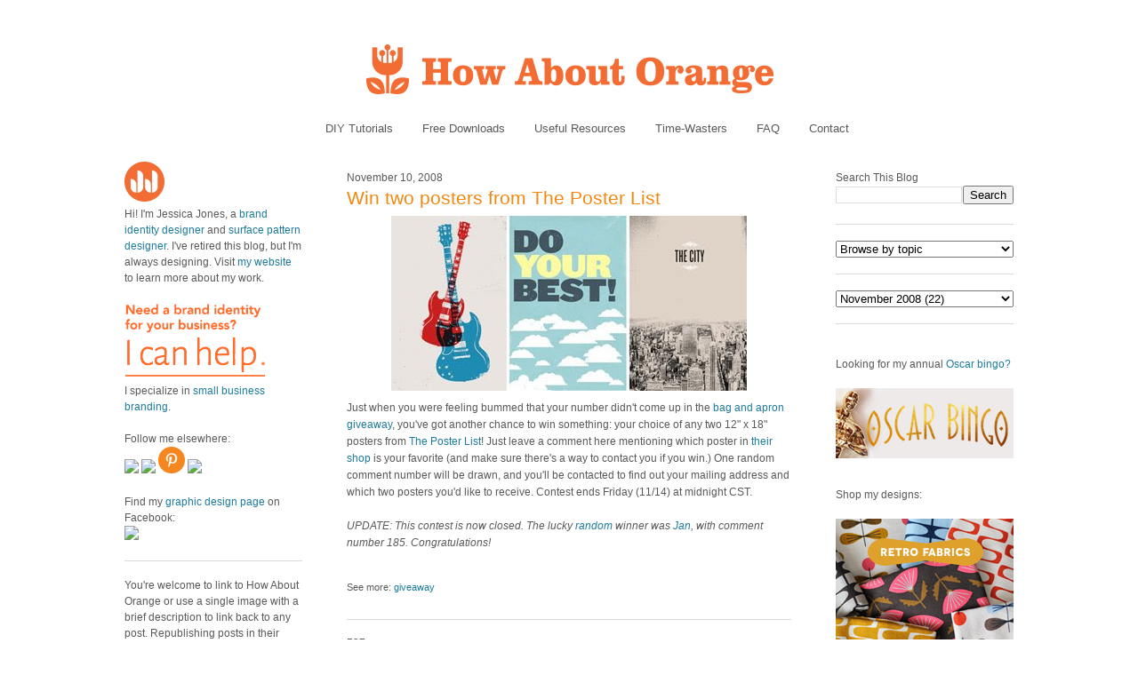

--- FILE ---
content_type: text/html; charset=UTF-8
request_url: https://howaboutorange.blogspot.com/2008/11/win-two-posters-from-poster-list.html?showComment=1226332440000
body_size: 52420
content:
<!DOCTYPE html>
<html xmlns='http://www.w3.org/1999/xhtml' xmlns:b='http://www.google.com/2005/gml/b' xmlns:data='http://www.google.com/2005/gml/data' xmlns:expr='http://www.google.com/2005/gml/expr'>
<head>
<link href='https://www.blogger.com/static/v1/widgets/2944754296-widget_css_bundle.css' rel='stylesheet' type='text/css'/>
<meta content='C8WhTEm2jyCtUsXRtdBsvnyOx0vnR9WALU5BI2PSZM0' name='google-site-verification'/>
<meta content='C8WhTEm2jyCtUsXRtdBsvnyOx0vnR9WALU5BI2PSZM0' name='google-site-verification'/>
<META content='V4aR2wgs6V66GA4R06wz09ZcFH0IfgFFTSWTa1vMpgM=' name='verify-v1'></META>
<a name='6995678367'></a>
<meta/>
<meta content='text/html; charset=UTF-8' http-equiv='Content-Type'/>
<meta content='blogger' name='generator'/>
<link href='https://howaboutorange.blogspot.com/favicon.ico' rel='icon' type='image/x-icon'/>
<link href='https://howaboutorange.blogspot.com/2008/11/win-two-posters-from-poster-list.html' rel='canonical'/>
<link rel="alternate" type="application/atom+xml" title="How About Orange - Atom" href="https://howaboutorange.blogspot.com/feeds/posts/default" />
<link rel="alternate" type="application/rss+xml" title="How About Orange - RSS" href="https://howaboutorange.blogspot.com/feeds/posts/default?alt=rss" />
<link rel="service.post" type="application/atom+xml" title="How About Orange - Atom" href="https://www.blogger.com/feeds/7556794318856646559/posts/default" />

<link rel="alternate" type="application/atom+xml" title="How About Orange - Atom" href="https://howaboutorange.blogspot.com/feeds/5242785362553246464/comments/default" />
<!--Can't find substitution for tag [blog.ieCssRetrofitLinks]-->
<link href='https://blogger.googleusercontent.com/img/b/R29vZ2xl/AVvXsEg8MzOqRbLkJV78JW8-0DY_nPUc4uf2VGk5VD5_hC9odq9bkYsW1gjTEvKtm-Hl-PwXlE7_Z5wDAUFYlOS9A7R4mbnKS79NL1xyNmoBgmUanv7VDiKEQBrjpv4r9yZbzNNVwAFYZ0GPDahE/s400/poster-list.jpg' rel='image_src'/>
<meta content='https://howaboutorange.blogspot.com/2008/11/win-two-posters-from-poster-list.html' property='og:url'/>
<meta content='Win two posters from The Poster List' property='og:title'/>
<meta content='A blog with DIY tutorials, graphic design resources, and inspiration from graphic designer Jessica Jones.' property='og:description'/>
<meta content='https://blogger.googleusercontent.com/img/b/R29vZ2xl/AVvXsEg8MzOqRbLkJV78JW8-0DY_nPUc4uf2VGk5VD5_hC9odq9bkYsW1gjTEvKtm-Hl-PwXlE7_Z5wDAUFYlOS9A7R4mbnKS79NL1xyNmoBgmUanv7VDiKEQBrjpv4r9yZbzNNVwAFYZ0GPDahE/w1200-h630-p-k-no-nu/poster-list.jpg' property='og:image'/>
<title>Win two posters from The Poster List | How About Orange</title>
<style id='page-skin-1' type='text/css'><!--
/*
-----------------------------------------------
Blogger Template Style
Name:     Minima
Designer: Douglas Bowman
URL:      www.stopdesign.com
Date:     26 Feb 2004
Updated by: Blogger Team
----------------------------------------------- */
/* Variable definitions
====================
<Variable name="bgcolor" description="Page Background Color"
type="color" default="#fff">
<Variable name="textcolor" description="Text Color"
type="color" default="#333">
<Variable name="linkcolor" description="Link Color"
type="color" default="#58a">
<Variable name="pagetitlecolor" description="Blog Title Color"
type="color" default="#666">
<Variable name="descriptioncolor" description="Blog Description Color"
type="color" default="#999">
<Variable name="titlecolor" description="Post Title Color"
type="color" default="#c60">
<Variable name="bordercolor" description="Border Color"
type="color" default="#ccc">
<Variable name="sidebarcolor" description="Sidebar Title Color"
type="color" default="#999">
<Variable name="sidebartextcolor" description="Sidebar Text Color"
type="color" default="#666">
<Variable name="visitedlinkcolor" description="Visited Link Color"
type="color" default="#999">
<Variable name="bodyfont" description="Text Font"
type="font" default="normal normal 100% Arial, Sans-serif">
<Variable name="headerfont" description="Sidebar Title Font"
type="font"
default="normal normal 78% 'Trebuchet MS',Trebuchet,Arial,Verdana,Sans-serif">
<Variable name="pagetitlefont" description="Blog Title Font"
type="font"
default="normal normal 200% Georgia, Serif">
<Variable name="descriptionfont" description="Blog Description Font"
type="font"
default="normal normal 78% 'Trebuchet MS', Trebuchet, Arial, Verdana, Sans-serif">
<Variable name="postfooterfont" description="Post Footer Font"
type="font"
default="normal normal 78% 'Trebuchet MS', Trebuchet, Arial, Verdana, Sans-serif">
*/
/* Use this with templates/template-twocol.html */
body, .body-fauxcolumn-outer {
background-color:#ffffff;
margin:0;
color:#585959;
font:x-small Arial Sans-serif;
font-size/* */:/**/small;
font-size: /**/small;
text-align: center;
margin-top:0px;
position: relative;
top: -30px;
}
a:link {
color:#1d7b9b;
text-decoration:none;
}
a:visited {
color:#1d7b9b;
text-decoration:none;
}
a:hover {
color:#f38810;
text-decoration:underline;
}
a img {
border-width:0;
}
/* Header
-----------------------------------------------
*/
#newnavbar ul li{
font-size:108%;
list-style-type: none;
display:inline;
padding:0px;
margin:15px;
border:0px solid;
}
#newnavbar li a{
color:#585959;
}
#newnavbar li a:hover {
color: #f38810;
}
#newnavbar{
margin: 0px 0 15px 0px;
}
#header-wrapper {
background-color:#ffffff;
width:1000px;
margin:0 auto 30px;
border:0px solid #cccccc;
}
#header {
margin: 0px;
border: 0px solid #cccccc;
text-align: center;
color:#808080;
}
#header h1 {
margin:5px 5px 0;
padding:15px 20px .25em;
line-height:1.2em;
text-transform:uppercase;
letter-spacing:.2em;
font: normal normal 270% Arial, Tahoma, Helvetica, FreeSans, sans-serif;;
}
#header a {
color:#808080;
text-decoration:none;
}
#header a:hover {
color:#808080;
}
#header .description {
margin:0 5px 5px;
padding:0 20px 15px;
max-width:700px;
text-transform:uppercase;
letter-spacing:.2em;
line-height: 1.4em;
font: normal normal 78% Arial, Tahoma, Helvetica, FreeSans, sans-serif;;
color: #999999;
}
/* Outer-Wrapper
----------------------------------------------- */
#outer-wrapper {
background-color:#ffffff;
width: 1000px;
margin:0 auto;
padding:10px;
text-align:left;
font: normal normal 12px Arial, Tahoma, Helvetica, FreeSans, sans-serif;;
}
#main-wrapper {
background-color:#ffffff;
width: 500px;
margin-left: 50px;
float: left;
word-wrap: break-word; /* fix for long text breaking sidebar float in IE */
overflow: hidden;     /* fix for long non-text content breaking IE sidebar float */
}
#sidebar-wrapper {
background-color:#ffffff;
width: 200px;
float: right;
word-wrap: break-word; /* fix for long text breaking sidebar float in IE */
overflow: hidden;      /* fix for long non-text content breaking IE sidebar float */
}
#newsidebar-wrapper {
background-color:#ffffff;
width: 200px;
float: left;
word-wrap: break-word; /* fix for long text breaking sidebar float in IE */
overflow: hidden;      /* fix for long non-text content breaking IE sidebar float */
}
/* Headings
----------------------------------------------- */
h2 {
margin:1.5em 0 .75em;
font:normal normal 12px Arial, Tahoma, Helvetica, FreeSans, sans-serif;;
line-height: 0em;
letter-spacing:0em;
color:#585959;
}
/* Posts
-----------------------------------------------
*/
h2.date-header {
margin:1.5em 0 .5em;
font-size:100%;
}
.post {
margin:.5em 0 1.5em;
border-bottom:1px solid #dad8d8;
padding-bottom:1.5em;
}
.post h3 {
margin:.25em 0 0;
padding:0 0 4px;
font-size:175%;
font-weight:normal;
line-height:1.6em;
color:#f38810;
}
.post h3 a, .post h3 a:visited, .post h3 strong {
display:block;
text-decoration:none;
color:#f38810;
font-weight:normal;
}
.post h3 strong, .post h3 a:hover {
color:#585959;
}
.post p {
margin:0 0 .75em;
line-height:1.6em;
}
.post-footer {
margin: .75em 0;
color:#585959;
letter-spacing:0em;
font: normal normal 11px Arial, Tahoma, Helvetica, FreeSans, sans-serif;;
line-height: 1.4em;
}
.comment-link {
margin-left:0em;
}
.post img {
padding:0px;
}
.post blockquote {
margin:1em 20px;
}
.post blockquote p {
margin:.75em 0;
}
/* Comments
----------------------------------------------- */
#comments h4 {
margin:1em 0;
font-weight: bold;
line-height: 1.4em;
letter-spacing:0em;
color: #585959;
}
#comments-block {
margin:1em 0 1.5em;
line-height:1.6em;
}
#comments-block .comment-author {
margin:.5em 0;
}
#comments-block .comment-body {
margin:.25em 0 0;
}
#comments-block .comment-footer {
margin:-.25em 0 2em;
line-height: 1.4em;
letter-spacing:0em;
}
#comments-block .comment-body p {
margin:0 0 .75em;
}
.deleted-comment {
font-style:italic;
color:gray;
}
#blog-pager-newer-link {
float: left;
}
#blog-pager-older-link {
float: right;
}
#blog-pager {
text-align: center;
}
.feed-links {
clear: both;
line-height: 2.5em;
}
/* Sidebar Content
----------------------------------------------- */
.sidebar {
color: #585959;
line-height: 1.5em;
font-size: 100%;
}
.sidebar ul {
list-style:none;
margin:0 0 0;
padding:0 0 0;
}
.sidebar li {
margin:0;
padding:0 0 .25em 15px;
text-indent:-15px;
line-height:1.5em;
}
.sidebar .widget, .main .widget {
border-bottom:1px solid #dad8d8;
margin:0 0 1.5em;
padding:0 0 1.5em;
}
.main .Blog {
border-bottom-width: 0;
}
/* Profile
----------------------------------------------- */
.profile-img {
float: center;
margin: 0 0px 0px 0;
padding: 0px;
border: 0px solid #cccccc;
}
.profile-data {
margin:0;
letter-spacing:0em;
font: normal normal 12px Arial, Tahoma, Helvetica, FreeSans, sans-serif;;
color: #585959;
font-weight: normal;
line-height: 1.1em;
}
.profile-datablock {
margin:.5em 0 .5em;
}
.profile-textblock {
margin: 0.5em 0;
line-height: 1.6em;
}
.profile-link {
font: normal normal 11px Arial, Tahoma, Helvetica, FreeSans, sans-serif;;
letter-spacing: 0em;
}
/* Footer
----------------------------------------------- */
#footer {
width:1000px;
clear:both;
margin:0 auto;
padding-top:15px;
line-height: 1.6em;
text-transform:uppercase;
letter-spacing:.1em;
text-align: center;
}
/** Page structure tweaks for layout editor wireframe */
body#layout #header {
margin-left: 0px;
margin-right: 0px;
}
body#layout #outer-wrapper,
body#layout #header-wrapper,
body#layout #footer {
width: 1000px;
padding: 0px;
}
body#layout #main-wrapper {
width: 500px;
margin-left: 50px;
}
body#layout #sidebar-wrapper {
width: 200px;
}
body#layout #newsidebar-wrapper {
width: 200px;
}
.sb-email {
background-position:0 -66px !important;
}
a.sb-email:hover {
background-position:0 -66px !important;
}
a.sb-email:active {
background-position:0 -66px !important;
}
.sb-blog {
background-position:-21px -66px !important;
}
a.sb-blog:hover {
background-position:-21px -66px !important;
}
a.sb-blog:active {
background-position:-21px -66px !important;
}
.sb-twitter {
background-position:-42px -66px !important;
}
a.sb-twitter:hover {
background-position:-42px -66px !important;
}
a.sb-twitter:active {
background-position:-42px -66px !important;
}
.sb-facebook {
background-position:-63px -66px !important;
}
a.sb-facebook:hover {
background-position:-63px -66px !important;
}
a.sb-facebook:active {
background-position:-63px -66px !important;
}
.sb-buzz {
background-position:-84px -66px !important;
width:22px;
}
a.sb-buzz:hover {
background-position:-84px -66px !important;
}
a.sb-buzz:active {
background-position:-84px -66px !important;
}
.sb-blog{display:none}
.sb-blog{display:none}
.sb-buzz{display:none}
#HTML2 {
border-bottom:0px
}
#HTML3 {
border-bottom:0px
}
#HTML4 {
border-bottom:0px
}
--></style>
<script type='text/javascript'>var switchTo5x=true;</script>
<script src="//w.sharethis.com/button/buttons.js" type="text/javascript"></script>
<script type='text/javascript'>stLight.options({publisher: "ur-8d73e121-7af6-870a-7678-2ff5c94c2f6f"}); </script>
<link href='https://www.blogger.com/dyn-css/authorization.css?targetBlogID=7556794318856646559&amp;zx=8a516da6-5306-422b-b6fe-3ecbc026d3dd' media='none' onload='if(media!=&#39;all&#39;)media=&#39;all&#39;' rel='stylesheet'/><noscript><link href='https://www.blogger.com/dyn-css/authorization.css?targetBlogID=7556794318856646559&amp;zx=8a516da6-5306-422b-b6fe-3ecbc026d3dd' rel='stylesheet'/></noscript>
<meta name='google-adsense-platform-account' content='ca-host-pub-1556223355139109'/>
<meta name='google-adsense-platform-domain' content='blogspot.com'/>

</head>
<body>
<div class='navbar section' id='navbar'><div class='widget Navbar' data-version='1' id='Navbar1'><script type="text/javascript">
    function setAttributeOnload(object, attribute, val) {
      if(window.addEventListener) {
        window.addEventListener('load',
          function(){ object[attribute] = val; }, false);
      } else {
        window.attachEvent('onload', function(){ object[attribute] = val; });
      }
    }
  </script>
<div id="navbar-iframe-container"></div>
<script type="text/javascript" src="https://apis.google.com/js/platform.js"></script>
<script type="text/javascript">
      gapi.load("gapi.iframes:gapi.iframes.style.bubble", function() {
        if (gapi.iframes && gapi.iframes.getContext) {
          gapi.iframes.getContext().openChild({
              url: 'https://www.blogger.com/navbar/7556794318856646559?po\x3d5242785362553246464\x26origin\x3dhttps://howaboutorange.blogspot.com',
              where: document.getElementById("navbar-iframe-container"),
              id: "navbar-iframe"
          });
        }
      });
    </script><script type="text/javascript">
(function() {
var script = document.createElement('script');
script.type = 'text/javascript';
script.src = '//pagead2.googlesyndication.com/pagead/js/google_top_exp.js';
var head = document.getElementsByTagName('head')[0];
if (head) {
head.appendChild(script);
}})();
</script>
</div></div>
<div id='outer-wrapper'><div id='wrap2'>
<!-- skip links for text browsers -->
<span id='skiplinks' style='display:none;'>
<a href='#main'>skip to main </a> |
      <a href='#sidebar'>skip to sidebar</a>
</span>
<div id='header-wrapper'>
<div class='header section' id='header'><div class='widget Header' data-version='1' id='Header1'>
<div id='header-inner'>
<a href='https://howaboutorange.blogspot.com/' style='display: block'>
<img alt='How About Orange' height='115px; ' id='Header1_headerimg' src='https://blogger.googleusercontent.com/img/b/R29vZ2xl/AVvXsEhGdToMQSYkk6hkhCmKz8B0E1USIthko6s3IZzdOj_RD51MB9f3Hu1EjfiuoxOpiZdFISuP8XvFedht7r-RfQKb3x4E6pt9e1MqphQpyeLg3vwryHvGaoE3gS2uUJBDJ-8cG1jzHLdLEGA/s1600/How-About-Orange_6_1000.png' style='display: block' width='1000px; '/>
</a>
</div>
</div><div class='widget HTML' data-version='1' id='HTML7'>
<div class='widget-content'>
<div id="newnavbar">
<ul>
<li><a href="http://howaboutorange.blogspot.com/search/label/tutorials">DIY Tutorials</a></li>
<li><a href="http://howaboutorange.blogspot.com/search/label/downloads">Free Downloads</a></li>
<li><a href="http://howaboutorange.blogspot.com/search/label/resources">Useful Resources</a></li>
<li><a href="http://howaboutorange.blogspot.com/search/label/time-wasters">Time-Wasters</a></li>
<li><a href="http://howaboutorange.blogspot.com/p/faq.html">FAQ</a></li>
<li><a href="http://howaboutorange.blogspot.com/p/contact-me.html">Contact</a></li>
</ul></div>
</div>
<div class='clear'></div>
</div></div>
</div>
<div id='content-wrapper'>
<div id='newsidebar-wrapper'>
<div class='sidebar section' id='newsidebar'><div class='widget HTML' data-version='1' id='HTML6'>
<div class='widget-content'>
<a href="http://howaboutorange.blogspot.com/p/faq.html"><image src="https://blogger.googleusercontent.com/img/b/R29vZ2xl/AVvXsEhvJafh1LSc0U7-n-EqDQaNfGs9CCA4thjBcqZD72eg5qHlbyWmV1bEQ6T_h9_mZTKjyfmvZ4D_oJTEIpA9l4GcvT9WNU4cDPcawTS9B6crSbALi_N3aAi3__oUAP3sgbOg_Gx6MaZgeUk/s1600/JJ+no+text_45px.png"/></image></a>
<br />
Hi! I'm Jessica Jones, a <a href="https://www.jessicajonesdesign.com/brand-identity-design/" target="_blank">brand identity designer</a> and <a href="https://www.jessicajonesdesign.com/surface-designer/" target="_blank">surface pattern designer</a>. I've retired this blog, but I'm always designing. Visit <a href="http://jessicajonesdesign.com/" target="_blank">my website</a> to learn more about my work.
<br />
<br />
<a href="http://jessicajonesdesign.com/identity-design/" rel=&#8221;nofollow&#8221; target="_blank" onclick="javascript: pageTracker._trackPageview
('/ads/branding');"><image src="https://blogger.googleusercontent.com/img/b/R29vZ2xl/AVvXsEgUIC9EdoKTdfyvb_wajqeVTA43vLrQMq98YWRlIOw1PDpn52BPHXoDdW6KdblUrPloLiXn0LTij7dhsAZpnfivDyMSgv16wHEu_1t4ctTSSd3WyatNhMxbYkTatwskHRrYyXkIKJkmmLg/s1600/Brand+identity+design.png"/></image></a>
<br />
I specialize in <a href="https://www.jessicajonesdesign.com/brand-identity-design/small-business-branding/" target="_blank">small business branding</a>.
<br />
<br />
Follow me elsewhere:
<br />
<a href="http://www.facebook.com/HowAboutOrange" target="_blank"><image src="http://jessicajonesdesign.com/downloads/facebook.png"></image>
</a><a href="https://twitter.com/#!/howaboutorange" target="_blank"><image src="http://jessicajonesdesign.com/downloads/twitter.png"></image></a>
<a href="http://pinterest.com/howaboutorange/" target="_blank"><img src="https://lh3.googleusercontent.com/blogger_img_proxy/AEn0k_viP5muK9zhlhk_p26lKYecu0NIy2FEe5ixvMlRR3DSXANSXrdBe6U5gNlzsQtppplr3spSF4GDaxkwTiM5Tmjey9QtQinQouNjU4444ZQ-JlmKzzZj0lU=s0-d"></a>
<a href="http://instagram.com/howaboutorange" target="_blank"><image src="http://jessicajonesdesign.com/downloads/instagram.png"></image></a>
<br />
<br />
Find my <a href="https://www.facebook.com/JessicaJonesDesign" target="_blank">graphic design page</a> on Facebook:
<br />
<a href="http://www.facebook.com/jessicajonesdesign" target="_blank"><image src="http://jessicajonesdesign.com/downloads/facebook.png"></image>
</a>
</div>
<div class='clear'></div>
</div><div class='widget Text' data-version='1' id='Text1'>
<div class='widget-content'>
<div>You're welcome to link to How About Orange or use a single image with a brief description to link back to any post. Republishing posts in their entirety is prohibited without permission.</div><div><br /></div><div>&#169; 2006&#8211;2014 Jessica Jones.</div>
</div>
<div class='clear'></div>
</div></div>
</div>
<div id='main-wrapper'>
<div class='main section' id='main'><div class='widget Blog' data-version='1' id='Blog1'>
<div class='blog-posts hfeed'>
<!--Can't find substitution for tag [defaultAdStart]-->

          <div class="date-outer">
        
<h2 class='date-header'><span>November 10, 2008</span></h2>

          <div class="date-posts">
        
<div class='post-outer'>
<div class='post'>
<a name='5242785362553246464'></a>
<h3 class='post-title'>
<a href='https://howaboutorange.blogspot.com/2008/11/win-two-posters-from-poster-list.html'>Win two posters from The Poster List</a>
</h3>
<div class='post-header-line-1'></div>
<div class='post-body'>
<p><a href="https://blogger.googleusercontent.com/img/b/R29vZ2xl/AVvXsEg8MzOqRbLkJV78JW8-0DY_nPUc4uf2VGk5VD5_hC9odq9bkYsW1gjTEvKtm-Hl-PwXlE7_Z5wDAUFYlOS9A7R4mbnKS79NL1xyNmoBgmUanv7VDiKEQBrjpv4r9yZbzNNVwAFYZ0GPDahE/s1600-h/poster-list.jpg" onblur="try {parent.deselectBloggerImageGracefully();} catch(e) {}"><img alt="" border="0" id="BLOGGER_PHOTO_ID_5267043366497252258" src="https://blogger.googleusercontent.com/img/b/R29vZ2xl/AVvXsEg8MzOqRbLkJV78JW8-0DY_nPUc4uf2VGk5VD5_hC9odq9bkYsW1gjTEvKtm-Hl-PwXlE7_Z5wDAUFYlOS9A7R4mbnKS79NL1xyNmoBgmUanv7VDiKEQBrjpv4r9yZbzNNVwAFYZ0GPDahE/s400/poster-list.jpg" style="display:block; margin:0px auto 10px; text-align:center;cursor:pointer; cursor:hand;width: 400px; height: 197px;" /></a>Just when you were feeling bummed that your number didn't come up in the <a href="http://howaboutorange.blogspot.com/2008/11/bag-and-apron-giveaway.html" target="_blank">bag and apron giveaway</a>, you've got another chance to win something: your choice of any two 12" x 18" posters from <a href="http://www.theposterlist.com/" target="_blank">The Poster List</a>! Just leave a comment here mentioning which poster in <a href="http://www.theposterlist.com/" target="_blank">their shop</a> is your favorite (and make sure there's a way to contact you if you win.) One random comment number will be drawn, and you'll be contacted to find out your mailing address and which two posters you'd like to receive. Contest ends Friday (11/14) at midnight CST.<br /><br /><span style="font-style:italic;">UPDATE: This contest is now closed. The lucky <a href="http://www.random.org/" target="_blank">random</a> winner was <a href="//www.blogger.com/profile/13716690020687995783" target="_blank">Jan</a>, with comment number 185. Congratulations!</span></p>
<div style='clear: both;'></div>
</div>
<div class='post-footer'>
<script charset="utf-8" src="//feeds.feedburner.com/~s/HowAboutOrange?i=https://howaboutorange.blogspot.com/2008/11/win-two-posters-from-poster-list.html" type="text/javascript"></script>
<p class='post-footer-line post-footer-line-1'>
<span class='post-author'>
</span>
<span class='post-comment-link'>
</span>
<span class='st_twitter'></span>
<span class='st_pinterest'></span>
<span class='st_facebook'></span>
<span class='st_email'></span>
<span class='st_service' st_title='Win two posters from The Poster List' st_url='https://howaboutorange.blogspot.com/2008/11/win-two-posters-from-poster-list.html'></span>
<div class='post-share-buttons'>
</div>
<span class='post-icons'>
<span class='item-control blog-admin pid-127606378'>
<a href='https://www.blogger.com/post-edit.g?blogID=7556794318856646559&postID=5242785362553246464&from=pencil' title='Edit Post'>
<img alt='' class='icon-action' height='18' src='https://resources.blogblog.com/img/icon18_edit_allbkg.gif' width='18'/>
</a>
</span>
</span>
</p>
<p class='post-footer-line post-footer-line-2'><span class='post-labels'>
See more:
<a href='https://howaboutorange.blogspot.com/search/label/giveaway' rel='tag'>giveaway</a>
</span>
</p>
<p class='post-footer-line post-footer-line-3'></p>
</div>
</div>
<div class='comments' id='comments'>
<a name='comments'></a>
<h4>
587
comments:
        
</h4>
<span class='paging-control-container'>
<a class='unneeded-paging-control' href='https://howaboutorange.blogspot.com/2008/11/win-two-posters-from-poster-list.html?commentPage=1'>&laquo;Oldest</a>
          &#160;
          <a class='unneeded-paging-control' href='https://howaboutorange.blogspot.com/2008/11/win-two-posters-from-poster-list.html?commentPage=1'>&lsaquo;Older</a>
          &#160;
          1 &ndash; 200 of 587
          &#160;
          <a class='paging-control' href='https://howaboutorange.blogspot.com/2008/11/win-two-posters-from-poster-list.html?commentPage=2'>Newer&rsaquo;</a>
          &#160;
          <a class='paging-control' href='https://howaboutorange.blogspot.com/2008/11/win-two-posters-from-poster-list.html?commentPage=3'>Newest&raquo;</a>
</span>
<div id='Blog1_comments-block-wrapper'>
<dl class='avatar-comment-indent' id='comments-block'>
<dt class='comment-author ' id='c4185740911379895081'>
<a name='c4185740911379895081'></a>
<div class="avatar-image-container avatar-stock"><span dir="ltr"><img src="//resources.blogblog.com/img/blank.gif" width="35" height="35" alt="" title="Anonymous">

</span></div>
Anonymous
said...
</dt>
<dd class='comment-body' id='Blog1_cmt-4185740911379895081'>
<p>
I love the "Sew or Die" poster. My daughter LIVES to sew and this is the perfect poster for her! Thank you for letting me know about "The Poster List". I enjoy your website on a daily basis since a friend sent it to me. Thank you for taking the time to publish! :-) wheat04@mac.com
</p>
</dd>
<dd class='comment-footer'>
<span class='comment-timestamp'>
<a href='https://howaboutorange.blogspot.com/2008/11/win-two-posters-from-poster-list.html?showComment=1226330280000#c4185740911379895081' title='comment permalink'>
November 10, 2008 at 9:18&#8239;AM
</a>
<span class='item-control blog-admin pid-1219855090'>
<a class='comment-delete' href='https://www.blogger.com/comment/delete/7556794318856646559/4185740911379895081' title='Delete Comment'>
<img src='//www.blogger.com/img/icon_delete13.gif'/>
</a>
</span>
</span>
</dd>
<dt class='comment-author ' id='c119451076848864928'>
<a name='c119451076848864928'></a>
<div class="avatar-image-container avatar-stock"><span dir="ltr"><img src="//resources.blogblog.com/img/blank.gif" width="35" height="35" alt="" title="Anonymous">

</span></div>
Anonymous
said...
</dt>
<dd class='comment-body' id='Blog1_cmt-119451076848864928'>
<p>
I'd love the "President Obama <BR/>2008" poster. Thank you very much.<BR/><BR/>dc in the fort
</p>
</dd>
<dd class='comment-footer'>
<span class='comment-timestamp'>
<a href='https://howaboutorange.blogspot.com/2008/11/win-two-posters-from-poster-list.html?showComment=1226331240000#c119451076848864928' title='comment permalink'>
November 10, 2008 at 9:34&#8239;AM
</a>
<span class='item-control blog-admin pid-1219855090'>
<a class='comment-delete' href='https://www.blogger.com/comment/delete/7556794318856646559/119451076848864928' title='Delete Comment'>
<img src='//www.blogger.com/img/icon_delete13.gif'/>
</a>
</span>
</span>
</dd>
<dt class='comment-author ' id='c2384127439612638084'>
<a name='c2384127439612638084'></a>
<div class="avatar-image-container avatar-stock"><span dir="ltr"><img src="//resources.blogblog.com/img/blank.gif" width="35" height="35" alt="" title="Anonymous">

</span></div>
Anonymous
said...
</dt>
<dd class='comment-body' id='Blog1_cmt-2384127439612638084'>
<p>
My favorite one is the &#187;Antenna Birds&#171; poster! I&#8217;d love to win it :)
</p>
</dd>
<dd class='comment-footer'>
<span class='comment-timestamp'>
<a href='https://howaboutorange.blogspot.com/2008/11/win-two-posters-from-poster-list.html?showComment=1226331360000#c2384127439612638084' title='comment permalink'>
November 10, 2008 at 9:36&#8239;AM
</a>
<span class='item-control blog-admin pid-1219855090'>
<a class='comment-delete' href='https://www.blogger.com/comment/delete/7556794318856646559/2384127439612638084' title='Delete Comment'>
<img src='//www.blogger.com/img/icon_delete13.gif'/>
</a>
</span>
</span>
</dd>
<dt class='comment-author ' id='c7738836503862236547'>
<a name='c7738836503862236547'></a>
<div class="avatar-image-container avatar-stock"><span dir="ltr"><a href="https://www.blogger.com/profile/10648557240214840265" target="" rel="nofollow" onclick="" class="avatar-hovercard" id="av-7738836503862236547-10648557240214840265"><img src="//www.blogger.com/img/blogger_logo_round_35.png" width="35" height="35" alt="" title="Maggie">

</a></span></div>
<a href='https://www.blogger.com/profile/10648557240214840265' rel='nofollow'>Maggie</a>
said...
</dt>
<dd class='comment-body' id='Blog1_cmt-7738836503862236547'>
<p>
it's a toss-up between 'mixed tapes' and 'together we so rock'<BR/>=]
</p>
</dd>
<dd class='comment-footer'>
<span class='comment-timestamp'>
<a href='https://howaboutorange.blogspot.com/2008/11/win-two-posters-from-poster-list.html?showComment=1226331420000#c7738836503862236547' title='comment permalink'>
November 10, 2008 at 9:37&#8239;AM
</a>
<span class='item-control blog-admin pid-646221978'>
<a class='comment-delete' href='https://www.blogger.com/comment/delete/7556794318856646559/7738836503862236547' title='Delete Comment'>
<img src='//www.blogger.com/img/icon_delete13.gif'/>
</a>
</span>
</span>
</dd>
<dt class='comment-author ' id='c7185015438522692347'>
<a name='c7185015438522692347'></a>
<div class="avatar-image-container avatar-stock"><span dir="ltr"><img src="//resources.blogblog.com/img/blank.gif" width="35" height="35" alt="" title="Anonymous">

</span></div>
Anonymous
said...
</dt>
<dd class='comment-body' id='Blog1_cmt-7185015438522692347'>
<p>
i would love to have the "skull guitars" poster for my husband's office!! thanks for the chance!
</p>
</dd>
<dd class='comment-footer'>
<span class='comment-timestamp'>
<a href='https://howaboutorange.blogspot.com/2008/11/win-two-posters-from-poster-list.html?showComment=1226331420001#c7185015438522692347' title='comment permalink'>
November 10, 2008 at 9:37&#8239;AM
</a>
<span class='item-control blog-admin pid-1219855090'>
<a class='comment-delete' href='https://www.blogger.com/comment/delete/7556794318856646559/7185015438522692347' title='Delete Comment'>
<img src='//www.blogger.com/img/icon_delete13.gif'/>
</a>
</span>
</span>
</dd>
<dt class='comment-author ' id='c110084372566288430'>
<a name='c110084372566288430'></a>
<div class="avatar-image-container vcard"><span dir="ltr"><a href="https://www.blogger.com/profile/04157833895173488595" target="" rel="nofollow" onclick="" class="avatar-hovercard" id="av-110084372566288430-04157833895173488595"><img src="https://resources.blogblog.com/img/blank.gif" width="35" height="35" class="delayLoad" style="display: none;" longdesc="//blogger.googleusercontent.com/img/b/R29vZ2xl/AVvXsEiBYgggVtEC8JQFu04azLajazEL4oBa-y4HoD05wJTCCEkPpflVxbofIi7tEq9vV993A4HXvljTNo2pGy9zbj7UawfsCwfQjQ9BZN2822Qwg7QjEBKW8nDH8BduQjdV8qE/s45-c/DSC04119.JPG" alt="" title="Vanessa Marie Fernandez">

<noscript><img src="//blogger.googleusercontent.com/img/b/R29vZ2xl/AVvXsEiBYgggVtEC8JQFu04azLajazEL4oBa-y4HoD05wJTCCEkPpflVxbofIi7tEq9vV993A4HXvljTNo2pGy9zbj7UawfsCwfQjQ9BZN2822Qwg7QjEBKW8nDH8BduQjdV8qE/s45-c/DSC04119.JPG" width="35" height="35" class="photo" alt=""></noscript></a></span></div>
<a href='https://www.blogger.com/profile/04157833895173488595' rel='nofollow'>Vanessa Marie Fernandez</a>
said...
</dt>
<dd class='comment-body' id='Blog1_cmt-110084372566288430'>
<p>
I can&#39;t pick a favorite!! i&#39;m dying to spice up my office cubical and any of these three would be perfect!<BR/><BR/>tree birds<BR/>lonely flower<BR/>cut &amp; paste
</p>
</dd>
<dd class='comment-footer'>
<span class='comment-timestamp'>
<a href='https://howaboutorange.blogspot.com/2008/11/win-two-posters-from-poster-list.html?showComment=1226331420002#c110084372566288430' title='comment permalink'>
November 10, 2008 at 9:37&#8239;AM
</a>
<span class='item-control blog-admin pid-432358173'>
<a class='comment-delete' href='https://www.blogger.com/comment/delete/7556794318856646559/110084372566288430' title='Delete Comment'>
<img src='//www.blogger.com/img/icon_delete13.gif'/>
</a>
</span>
</span>
</dd>
<dt class='comment-author ' id='c1114673090418174854'>
<a name='c1114673090418174854'></a>
<div class="avatar-image-container avatar-stock"><span dir="ltr"><img src="//resources.blogblog.com/img/blank.gif" width="35" height="35" alt="" title="Anonymous">

</span></div>
Anonymous
said...
</dt>
<dd class='comment-body' id='Blog1_cmt-1114673090418174854'>
<p>
Fun fun! <BR/><BR/>how about Keep Calm &amp; Rock On and Love From Paris! <BR/><BR/>vintagemorning {AT} GMAIL DOT COM
</p>
</dd>
<dd class='comment-footer'>
<span class='comment-timestamp'>
<a href='https://howaboutorange.blogspot.com/2008/11/win-two-posters-from-poster-list.html?showComment=1226331480000#c1114673090418174854' title='comment permalink'>
November 10, 2008 at 9:38&#8239;AM
</a>
<span class='item-control blog-admin pid-1219855090'>
<a class='comment-delete' href='https://www.blogger.com/comment/delete/7556794318856646559/1114673090418174854' title='Delete Comment'>
<img src='//www.blogger.com/img/icon_delete13.gif'/>
</a>
</span>
</span>
</dd>
<dt class='comment-author ' id='c6515752967258459167'>
<a name='c6515752967258459167'></a>
<div class="avatar-image-container vcard"><span dir="ltr"><a href="https://www.blogger.com/profile/00307333354110021492" target="" rel="nofollow" onclick="" class="avatar-hovercard" id="av-6515752967258459167-00307333354110021492"><img src="https://resources.blogblog.com/img/blank.gif" width="35" height="35" class="delayLoad" style="display: none;" longdesc="//2.bp.blogspot.com/_TbqiLoXOBVg/Sz-t5rLqRHI/AAAAAAAAAIg/n8ZQPAj9svM/S45-s35/Katie_fullsize.jpg" alt="" title="Katie">

<noscript><img src="//2.bp.blogspot.com/_TbqiLoXOBVg/Sz-t5rLqRHI/AAAAAAAAAIg/n8ZQPAj9svM/S45-s35/Katie_fullsize.jpg" width="35" height="35" class="photo" alt=""></noscript></a></span></div>
<a href='https://www.blogger.com/profile/00307333354110021492' rel='nofollow'>Katie</a>
said...
</dt>
<dd class='comment-body' id='Blog1_cmt-6515752967258459167'>
<p>
Not your grandma's posters are they?  So cool!  I love Summer Burn and Ripped Damask.<BR/>(crossing my fingers,  hoping to win!)
</p>
</dd>
<dd class='comment-footer'>
<span class='comment-timestamp'>
<a href='https://howaboutorange.blogspot.com/2008/11/win-two-posters-from-poster-list.html?showComment=1226331540000#c6515752967258459167' title='comment permalink'>
November 10, 2008 at 9:39&#8239;AM
</a>
<span class='item-control blog-admin pid-2039414697'>
<a class='comment-delete' href='https://www.blogger.com/comment/delete/7556794318856646559/6515752967258459167' title='Delete Comment'>
<img src='//www.blogger.com/img/icon_delete13.gif'/>
</a>
</span>
</span>
</dd>
<dt class='comment-author ' id='c995790971820392805'>
<a name='c995790971820392805'></a>
<div class="avatar-image-container avatar-stock"><span dir="ltr"><img src="//resources.blogblog.com/img/blank.gif" width="35" height="35" alt="" title="Anonymous">

</span></div>
Anonymous
said...
</dt>
<dd class='comment-body' id='Blog1_cmt-995790971820392805'>
<p>
Ooooh, 'The Poster List' has been one of my faves for a long time. I love all of the posters but I always seem to gravitate to the Pink Chandelier every time. Yes, the Pink Chandelier is my pick.
</p>
</dd>
<dd class='comment-footer'>
<span class='comment-timestamp'>
<a href='https://howaboutorange.blogspot.com/2008/11/win-two-posters-from-poster-list.html?showComment=1226331600000#c995790971820392805' title='comment permalink'>
November 10, 2008 at 9:40&#8239;AM
</a>
<span class='item-control blog-admin pid-1219855090'>
<a class='comment-delete' href='https://www.blogger.com/comment/delete/7556794318856646559/995790971820392805' title='Delete Comment'>
<img src='//www.blogger.com/img/icon_delete13.gif'/>
</a>
</span>
</span>
</dd>
<dt class='comment-author ' id='c7637102823655797886'>
<a name='c7637102823655797886'></a>
<div class="avatar-image-container vcard"><span dir="ltr"><a href="https://www.blogger.com/profile/04275276185626063736" target="" rel="nofollow" onclick="" class="avatar-hovercard" id="av-7637102823655797886-04275276185626063736"><img src="https://resources.blogblog.com/img/blank.gif" width="35" height="35" class="delayLoad" style="display: none;" longdesc="//blogger.googleusercontent.com/img/b/R29vZ2xl/AVvXsEjfSKZCVZv4WQ4Rbvz3qJk6RSnziXsvKVRci7uFZcCUK9E6ukcM9WkQU_7X7VC1I_dGInCSzir_Lu4QjrFW8r8JoqwfzQAmgh0a5owg24C7ycYkqF16mGPNo5LhBjrMCQ/s45-c/DSC_0484.jpg" alt="" title="alisa and sometimes brandon">

<noscript><img src="//blogger.googleusercontent.com/img/b/R29vZ2xl/AVvXsEjfSKZCVZv4WQ4Rbvz3qJk6RSnziXsvKVRci7uFZcCUK9E6ukcM9WkQU_7X7VC1I_dGInCSzir_Lu4QjrFW8r8JoqwfzQAmgh0a5owg24C7ycYkqF16mGPNo5LhBjrMCQ/s45-c/DSC_0484.jpg" width="35" height="35" class="photo" alt=""></noscript></a></span></div>
<a href='https://www.blogger.com/profile/04275276185626063736' rel='nofollow'>alisa and sometimes brandon</a>
said...
</dt>
<dd class='comment-body' id='Blog1_cmt-7637102823655797886'>
<p>
Although it's hard to choose a favorite - these posters are awesome - I'd go with "Mi Casa Su Casa" or "Santa Monica Pier"<BR/><BR/>Love your site!<BR/><BR/>kesleral [at] msu [dot] edu
</p>
</dd>
<dd class='comment-footer'>
<span class='comment-timestamp'>
<a href='https://howaboutorange.blogspot.com/2008/11/win-two-posters-from-poster-list.html?showComment=1226331660000#c7637102823655797886' title='comment permalink'>
November 10, 2008 at 9:41&#8239;AM
</a>
<span class='item-control blog-admin pid-1724614631'>
<a class='comment-delete' href='https://www.blogger.com/comment/delete/7556794318856646559/7637102823655797886' title='Delete Comment'>
<img src='//www.blogger.com/img/icon_delete13.gif'/>
</a>
</span>
</span>
</dd>
<dt class='comment-author ' id='c7288267160718037145'>
<a name='c7288267160718037145'></a>
<div class="avatar-image-container avatar-stock"><span dir="ltr"><a href="https://www.blogger.com/profile/08621306695725821944" target="" rel="nofollow" onclick="" class="avatar-hovercard" id="av-7288267160718037145-08621306695725821944"><img src="//www.blogger.com/img/blogger_logo_round_35.png" width="35" height="35" alt="" title="Unknown">

</a></span></div>
<a href='https://www.blogger.com/profile/08621306695725821944' rel='nofollow'>Unknown</a>
said...
</dt>
<dd class='comment-body' id='Blog1_cmt-7288267160718037145'>
<p>
I like Bird On a Wire!<BR/><BR/>jhugginsATgmailDOTcom
</p>
</dd>
<dd class='comment-footer'>
<span class='comment-timestamp'>
<a href='https://howaboutorange.blogspot.com/2008/11/win-two-posters-from-poster-list.html?showComment=1226331660001#c7288267160718037145' title='comment permalink'>
November 10, 2008 at 9:41&#8239;AM
</a>
<span class='item-control blog-admin pid-1197351837'>
<a class='comment-delete' href='https://www.blogger.com/comment/delete/7556794318856646559/7288267160718037145' title='Delete Comment'>
<img src='//www.blogger.com/img/icon_delete13.gif'/>
</a>
</span>
</span>
</dd>
<dt class='comment-author ' id='c3189608806079160518'>
<a name='c3189608806079160518'></a>
<div class="avatar-image-container vcard"><span dir="ltr"><a href="https://www.blogger.com/profile/16306845693861063072" target="" rel="nofollow" onclick="" class="avatar-hovercard" id="av-3189608806079160518-16306845693861063072"><img src="https://resources.blogblog.com/img/blank.gif" width="35" height="35" class="delayLoad" style="display: none;" longdesc="//4.bp.blogspot.com/_8X9xginc28Y/SarS7XsS2LI/AAAAAAAAKOs/OJAMxVpJ1B0/S45-s35/1439495762_606a8a7310.jpg%3Fv%3D0" alt="" title="Bobbi">

<noscript><img src="//4.bp.blogspot.com/_8X9xginc28Y/SarS7XsS2LI/AAAAAAAAKOs/OJAMxVpJ1B0/S45-s35/1439495762_606a8a7310.jpg%3Fv%3D0" width="35" height="35" class="photo" alt=""></noscript></a></span></div>
<a href='https://www.blogger.com/profile/16306845693861063072' rel='nofollow'>Bobbi</a>
said...
</dt>
<dd class='comment-body' id='Blog1_cmt-3189608806079160518'>
<p>
I love Truthiness: Colbert and Skull Guitars
</p>
</dd>
<dd class='comment-footer'>
<span class='comment-timestamp'>
<a href='https://howaboutorange.blogspot.com/2008/11/win-two-posters-from-poster-list.html?showComment=1226331720000#c3189608806079160518' title='comment permalink'>
November 10, 2008 at 9:42&#8239;AM
</a>
<span class='item-control blog-admin pid-502487788'>
<a class='comment-delete' href='https://www.blogger.com/comment/delete/7556794318856646559/3189608806079160518' title='Delete Comment'>
<img src='//www.blogger.com/img/icon_delete13.gif'/>
</a>
</span>
</span>
</dd>
<dt class='comment-author ' id='c6639976142331601583'>
<a name='c6639976142331601583'></a>
<div class="avatar-image-container avatar-stock"><span dir="ltr"><img src="//resources.blogblog.com/img/blank.gif" width="35" height="35" alt="" title="Anonymous">

</span></div>
Anonymous
said...
</dt>
<dd class='comment-body' id='Blog1_cmt-6639976142331601583'>
<p>
Oooooo I love the pattern birdie!  The colors would complement my boudoir.
</p>
</dd>
<dd class='comment-footer'>
<span class='comment-timestamp'>
<a href='https://howaboutorange.blogspot.com/2008/11/win-two-posters-from-poster-list.html?showComment=1226331720001#c6639976142331601583' title='comment permalink'>
November 10, 2008 at 9:42&#8239;AM
</a>
<span class='item-control blog-admin pid-1219855090'>
<a class='comment-delete' href='https://www.blogger.com/comment/delete/7556794318856646559/6639976142331601583' title='Delete Comment'>
<img src='//www.blogger.com/img/icon_delete13.gif'/>
</a>
</span>
</span>
</dd>
<dt class='comment-author ' id='c3555862005544020206'>
<a name='c3555862005544020206'></a>
<div class="avatar-image-container avatar-stock"><span dir="ltr"><a href="https://www.blogger.com/profile/12605122548855884272" target="" rel="nofollow" onclick="" class="avatar-hovercard" id="av-3555862005544020206-12605122548855884272"><img src="//www.blogger.com/img/blogger_logo_round_35.png" width="35" height="35" alt="" title="Annie">

</a></span></div>
<a href='https://www.blogger.com/profile/12605122548855884272' rel='nofollow'>Annie</a>
said...
</dt>
<dd class='comment-body' id='Blog1_cmt-3555862005544020206'>
<p>
Tough choice. I love the camera-related posters...They'd go well with my collection of vintage cameras.<BR/><BR/>annie|dot|lanning|at|gamil|dot|com
</p>
</dd>
<dd class='comment-footer'>
<span class='comment-timestamp'>
<a href='https://howaboutorange.blogspot.com/2008/11/win-two-posters-from-poster-list.html?showComment=1226331840000#c3555862005544020206' title='comment permalink'>
November 10, 2008 at 9:44&#8239;AM
</a>
<span class='item-control blog-admin pid-1191309522'>
<a class='comment-delete' href='https://www.blogger.com/comment/delete/7556794318856646559/3555862005544020206' title='Delete Comment'>
<img src='//www.blogger.com/img/icon_delete13.gif'/>
</a>
</span>
</span>
</dd>
<dt class='comment-author ' id='c7198063743445065209'>
<a name='c7198063743445065209'></a>
<div class="avatar-image-container vcard"><span dir="ltr"><a href="https://www.blogger.com/profile/03148763717163500708" target="" rel="nofollow" onclick="" class="avatar-hovercard" id="av-7198063743445065209-03148763717163500708"><img src="https://resources.blogblog.com/img/blank.gif" width="35" height="35" class="delayLoad" style="display: none;" longdesc="//2.bp.blogspot.com/_-flo4Nkz01k/SaqNwexgKwI/AAAAAAAAAEg/xF4p79LOU6g/S45-s35/may%2B023_300x400.shkl.jpg" alt="" title="Rachael">

<noscript><img src="//2.bp.blogspot.com/_-flo4Nkz01k/SaqNwexgKwI/AAAAAAAAAEg/xF4p79LOU6g/S45-s35/may%2B023_300x400.shkl.jpg" width="35" height="35" class="photo" alt=""></noscript></a></span></div>
<a href='https://www.blogger.com/profile/03148763717163500708' rel='nofollow'>Rachael</a>
said...
</dt>
<dd class='comment-body' id='Blog1_cmt-7198063743445065209'>
<p>
I love "Birds on a Wire" and "Hope"!
</p>
</dd>
<dd class='comment-footer'>
<span class='comment-timestamp'>
<a href='https://howaboutorange.blogspot.com/2008/11/win-two-posters-from-poster-list.html?showComment=1226331840001#c7198063743445065209' title='comment permalink'>
November 10, 2008 at 9:44&#8239;AM
</a>
<span class='item-control blog-admin pid-2003680040'>
<a class='comment-delete' href='https://www.blogger.com/comment/delete/7556794318856646559/7198063743445065209' title='Delete Comment'>
<img src='//www.blogger.com/img/icon_delete13.gif'/>
</a>
</span>
</span>
</dd>
<dt class='comment-author ' id='c526203689312617370'>
<a name='c526203689312617370'></a>
<div class="avatar-image-container vcard"><span dir="ltr"><a href="https://www.blogger.com/profile/05719272761970590702" target="" rel="nofollow" onclick="" class="avatar-hovercard" id="av-526203689312617370-05719272761970590702"><img src="https://resources.blogblog.com/img/blank.gif" width="35" height="35" class="delayLoad" style="display: none;" longdesc="//1.bp.blogspot.com/_ci83IRgTttM/SXpqpEbQwSI/AAAAAAAAG6c/WeEhDVNRYkY/S45-s35/Jamaica3%2B064edit.jpg" alt="" title="Gingham Skies">

<noscript><img src="//1.bp.blogspot.com/_ci83IRgTttM/SXpqpEbQwSI/AAAAAAAAG6c/WeEhDVNRYkY/S45-s35/Jamaica3%2B064edit.jpg" width="35" height="35" class="photo" alt=""></noscript></a></span></div>
<a href='https://www.blogger.com/profile/05719272761970590702' rel='nofollow'>Gingham Skies</a>
said...
</dt>
<dd class='comment-body' id='Blog1_cmt-526203689312617370'>
<p>
Oooooh I haven't purchased a poster since high school but I'm tempted to now!  "Primary Cameras" and "Sew or Die" are tied as my favs!<BR/><BR/>ginghamskies@gmail.com
</p>
</dd>
<dd class='comment-footer'>
<span class='comment-timestamp'>
<a href='https://howaboutorange.blogspot.com/2008/11/win-two-posters-from-poster-list.html?showComment=1226331840002#c526203689312617370' title='comment permalink'>
November 10, 2008 at 9:44&#8239;AM
</a>
<span class='item-control blog-admin pid-469532634'>
<a class='comment-delete' href='https://www.blogger.com/comment/delete/7556794318856646559/526203689312617370' title='Delete Comment'>
<img src='//www.blogger.com/img/icon_delete13.gif'/>
</a>
</span>
</span>
</dd>
<dt class='comment-author ' id='c5370405961564174471'>
<a name='c5370405961564174471'></a>
<div class="avatar-image-container vcard"><span dir="ltr"><a href="https://www.blogger.com/profile/04405908907428224382" target="" rel="nofollow" onclick="" class="avatar-hovercard" id="av-5370405961564174471-04405908907428224382"><img src="https://resources.blogblog.com/img/blank.gif" width="35" height="35" class="delayLoad" style="display: none;" longdesc="//blogger.googleusercontent.com/img/b/R29vZ2xl/AVvXsEhSQDXcA8ItgkHNIU-olNtpn1MEYixUkF5OWEit_Y7MU-JMJ9fH1PyPtgh8GnhAVo5kLo72BLA5r8z6uxt_AwXyDnk9Ccr00td0i3g8vs-R1Hw0wQLgzcVaNGU2q-Zj2g/s45-c/birds.jpg" alt="" title="Erin W">

<noscript><img src="//blogger.googleusercontent.com/img/b/R29vZ2xl/AVvXsEhSQDXcA8ItgkHNIU-olNtpn1MEYixUkF5OWEit_Y7MU-JMJ9fH1PyPtgh8GnhAVo5kLo72BLA5r8z6uxt_AwXyDnk9Ccr00td0i3g8vs-R1Hw0wQLgzcVaNGU2q-Zj2g/s45-c/birds.jpg" width="35" height="35" class="photo" alt=""></noscript></a></span></div>
<a href='https://www.blogger.com/profile/04405908907428224382' rel='nofollow'>Erin W</a>
said...
</dt>
<dd class='comment-body' id='Blog1_cmt-5370405961564174471'>
<p>
Oh my goodness they're beautiful!!  I would have trouble choosing...<BR/>I love "Never Never Give Up" and "Antenna Birds" (because I grew up with only antenna tv) and "Birds On A Wire" and "Demure Owl" and "This Is My Year" and "Los Angeles".<BR/>Beautiful!
</p>
</dd>
<dd class='comment-footer'>
<span class='comment-timestamp'>
<a href='https://howaboutorange.blogspot.com/2008/11/win-two-posters-from-poster-list.html?showComment=1226331840003#c5370405961564174471' title='comment permalink'>
November 10, 2008 at 9:44&#8239;AM
</a>
<span class='item-control blog-admin pid-159861039'>
<a class='comment-delete' href='https://www.blogger.com/comment/delete/7556794318856646559/5370405961564174471' title='Delete Comment'>
<img src='//www.blogger.com/img/icon_delete13.gif'/>
</a>
</span>
</span>
</dd>
<dt class='comment-author ' id='c7586003754997446722'>
<a name='c7586003754997446722'></a>
<div class="avatar-image-container avatar-stock"><span dir="ltr"><a href="https://www.blogger.com/profile/18288339141928555356" target="" rel="nofollow" onclick="" class="avatar-hovercard" id="av-7586003754997446722-18288339141928555356"><img src="//www.blogger.com/img/blogger_logo_round_35.png" width="35" height="35" alt="" title="The Crabtree Chronicles">

</a></span></div>
<a href='https://www.blogger.com/profile/18288339141928555356' rel='nofollow'>The Crabtree Chronicles</a>
said...
</dt>
<dd class='comment-body' id='Blog1_cmt-7586003754997446722'>
<p>
I love the "Ripped Damask" and surprise me with the color choices.
</p>
</dd>
<dd class='comment-footer'>
<span class='comment-timestamp'>
<a href='https://howaboutorange.blogspot.com/2008/11/win-two-posters-from-poster-list.html?showComment=1226331900000#c7586003754997446722' title='comment permalink'>
November 10, 2008 at 9:45&#8239;AM
</a>
<span class='item-control blog-admin pid-1067448874'>
<a class='comment-delete' href='https://www.blogger.com/comment/delete/7556794318856646559/7586003754997446722' title='Delete Comment'>
<img src='//www.blogger.com/img/icon_delete13.gif'/>
</a>
</span>
</span>
</dd>
<dt class='comment-author ' id='c492531722023713836'>
<a name='c492531722023713836'></a>
<div class="avatar-image-container vcard"><span dir="ltr"><a href="https://www.blogger.com/profile/02240434351772766485" target="" rel="nofollow" onclick="" class="avatar-hovercard" id="av-492531722023713836-02240434351772766485"><img src="https://resources.blogblog.com/img/blank.gif" width="35" height="35" class="delayLoad" style="display: none;" longdesc="//blogger.googleusercontent.com/img/b/R29vZ2xl/AVvXsEiOEBrMuPMtUOpSfaGBk1oEHMwi8cpQXFeuFTwmfmrn8Zqw8aQRc1TAra2GJHSDWwrmVIdoYF-96umEzOhcFFcH7q-zEAZl9M2kWZEsUtHGocAG5-j_C6uIIomUYqT_1Q/s45-c/mepic.jpg" alt="" title="Melissa">

<noscript><img src="//blogger.googleusercontent.com/img/b/R29vZ2xl/AVvXsEiOEBrMuPMtUOpSfaGBk1oEHMwi8cpQXFeuFTwmfmrn8Zqw8aQRc1TAra2GJHSDWwrmVIdoYF-96umEzOhcFFcH7q-zEAZl9M2kWZEsUtHGocAG5-j_C6uIIomUYqT_1Q/s45-c/mepic.jpg" width="35" height="35" class="photo" alt=""></noscript></a></span></div>
<a href='https://www.blogger.com/profile/02240434351772766485' rel='nofollow'>Melissa</a>
said...
</dt>
<dd class='comment-body' id='Blog1_cmt-492531722023713836'>
<p>
I like the Letters Poster that spells out LIFE and the birds on a wire.. for some reason lately i've had a "bird fascination" hehe<BR/><BR/>I had never heard of the poster list before...they have alot of good work.
</p>
</dd>
<dd class='comment-footer'>
<span class='comment-timestamp'>
<a href='https://howaboutorange.blogspot.com/2008/11/win-two-posters-from-poster-list.html?showComment=1226331900001#c492531722023713836' title='comment permalink'>
November 10, 2008 at 9:45&#8239;AM
</a>
<span class='item-control blog-admin pid-69297152'>
<a class='comment-delete' href='https://www.blogger.com/comment/delete/7556794318856646559/492531722023713836' title='Delete Comment'>
<img src='//www.blogger.com/img/icon_delete13.gif'/>
</a>
</span>
</span>
</dd>
<dt class='comment-author ' id='c4238700756964504456'>
<a name='c4238700756964504456'></a>
<div class="avatar-image-container avatar-stock"><span dir="ltr"><a href="https://www.blogger.com/profile/07038255922743801858" target="" rel="nofollow" onclick="" class="avatar-hovercard" id="av-4238700756964504456-07038255922743801858"><img src="//www.blogger.com/img/blogger_logo_round_35.png" width="35" height="35" alt="" title="Unknown">

</a></span></div>
<a href='https://www.blogger.com/profile/07038255922743801858' rel='nofollow'>Unknown</a>
said...
</dt>
<dd class='comment-body' id='Blog1_cmt-4238700756964504456'>
<p>
Hmmm...I think out of all the posters on there, the "smokestack" one is my favorite. Gotta love gritty industrialism.
</p>
</dd>
<dd class='comment-footer'>
<span class='comment-timestamp'>
<a href='https://howaboutorange.blogspot.com/2008/11/win-two-posters-from-poster-list.html?showComment=1226332020000#c4238700756964504456' title='comment permalink'>
November 10, 2008 at 9:47&#8239;AM
</a>
<span class='item-control blog-admin pid-213461115'>
<a class='comment-delete' href='https://www.blogger.com/comment/delete/7556794318856646559/4238700756964504456' title='Delete Comment'>
<img src='//www.blogger.com/img/icon_delete13.gif'/>
</a>
</span>
</span>
</dd>
<dt class='comment-author ' id='c3280689730172210169'>
<a name='c3280689730172210169'></a>
<div class="avatar-image-container avatar-stock"><span dir="ltr"><a href="https://www.blogger.com/profile/02216518885189014467" target="" rel="nofollow" onclick="" class="avatar-hovercard" id="av-3280689730172210169-02216518885189014467"><img src="//www.blogger.com/img/blogger_logo_round_35.png" width="35" height="35" alt="" title="Unknown">

</a></span></div>
<a href='https://www.blogger.com/profile/02216518885189014467' rel='nofollow'>Unknown</a>
said...
</dt>
<dd class='comment-body' id='Blog1_cmt-3280689730172210169'>
<p>
I love the Mandela icon poster and Together We So Rock. I also love orange!<BR/><BR/>Awesome giveaway! Have my fingers crossed...<BR/><BR/>kathyc330[at]gmail[dot]com
</p>
</dd>
<dd class='comment-footer'>
<span class='comment-timestamp'>
<a href='https://howaboutorange.blogspot.com/2008/11/win-two-posters-from-poster-list.html?showComment=1226332020001#c3280689730172210169' title='comment permalink'>
November 10, 2008 at 9:47&#8239;AM
</a>
<span class='item-control blog-admin pid-1359839244'>
<a class='comment-delete' href='https://www.blogger.com/comment/delete/7556794318856646559/3280689730172210169' title='Delete Comment'>
<img src='//www.blogger.com/img/icon_delete13.gif'/>
</a>
</span>
</span>
</dd>
<dt class='comment-author ' id='c4906675015937794836'>
<a name='c4906675015937794836'></a>
<div class="avatar-image-container vcard"><span dir="ltr"><a href="https://www.blogger.com/profile/07953179944614430830" target="" rel="nofollow" onclick="" class="avatar-hovercard" id="av-4906675015937794836-07953179944614430830"><img src="https://resources.blogblog.com/img/blank.gif" width="35" height="35" class="delayLoad" style="display: none;" longdesc="//blogger.googleusercontent.com/img/b/R29vZ2xl/AVvXsEieADS8wolK3i8-8gD88VPO5ovrg-xKKU3a7La3MpeFZ6HxJ30G0KNY_tNYvLZTCpbs3d7jBXcLYxYfj1G0_3IEnNFtUNvLPG73DwiLlWTKJ630FmgQrxhL9-4grz_upaY/s45-c/image.gif" alt="" title="dsb">

<noscript><img src="//blogger.googleusercontent.com/img/b/R29vZ2xl/AVvXsEieADS8wolK3i8-8gD88VPO5ovrg-xKKU3a7La3MpeFZ6HxJ30G0KNY_tNYvLZTCpbs3d7jBXcLYxYfj1G0_3IEnNFtUNvLPG73DwiLlWTKJ630FmgQrxhL9-4grz_upaY/s45-c/image.gif" width="35" height="35" class="photo" alt=""></noscript></a></span></div>
<a href='https://www.blogger.com/profile/07953179944614430830' rel='nofollow'>dsb</a>
said...
</dt>
<dd class='comment-body' id='Blog1_cmt-4906675015937794836'>
<p>
Bike or die is my favorite poster.  I would love to put that one up in my apartment (we already have the infinite MPG poster from threadless!)
</p>
</dd>
<dd class='comment-footer'>
<span class='comment-timestamp'>
<a href='https://howaboutorange.blogspot.com/2008/11/win-two-posters-from-poster-list.html?showComment=1226332080000#c4906675015937794836' title='comment permalink'>
November 10, 2008 at 9:48&#8239;AM
</a>
<span class='item-control blog-admin pid-2106202289'>
<a class='comment-delete' href='https://www.blogger.com/comment/delete/7556794318856646559/4906675015937794836' title='Delete Comment'>
<img src='//www.blogger.com/img/icon_delete13.gif'/>
</a>
</span>
</span>
</dd>
<dt class='comment-author ' id='c3801739696722282212'>
<a name='c3801739696722282212'></a>
<div class="avatar-image-container vcard"><span dir="ltr"><a href="https://www.blogger.com/profile/03148763717163500708" target="" rel="nofollow" onclick="" class="avatar-hovercard" id="av-3801739696722282212-03148763717163500708"><img src="https://resources.blogblog.com/img/blank.gif" width="35" height="35" class="delayLoad" style="display: none;" longdesc="//2.bp.blogspot.com/_-flo4Nkz01k/SaqNwexgKwI/AAAAAAAAAEg/xF4p79LOU6g/S45-s35/may%2B023_300x400.shkl.jpg" alt="" title="Rachael">

<noscript><img src="//2.bp.blogspot.com/_-flo4Nkz01k/SaqNwexgKwI/AAAAAAAAAEg/xF4p79LOU6g/S45-s35/may%2B023_300x400.shkl.jpg" width="35" height="35" class="photo" alt=""></noscript></a></span></div>
<a href='https://www.blogger.com/profile/03148763717163500708' rel='nofollow'>Rachael</a>
said...
</dt>
<dd class='comment-body' id='Blog1_cmt-3801739696722282212'>
<p>
Oh, contact info: rachael dot maddux at gmail dot com.
</p>
</dd>
<dd class='comment-footer'>
<span class='comment-timestamp'>
<a href='https://howaboutorange.blogspot.com/2008/11/win-two-posters-from-poster-list.html?showComment=1226332140000#c3801739696722282212' title='comment permalink'>
November 10, 2008 at 9:49&#8239;AM
</a>
<span class='item-control blog-admin pid-2003680040'>
<a class='comment-delete' href='https://www.blogger.com/comment/delete/7556794318856646559/3801739696722282212' title='Delete Comment'>
<img src='//www.blogger.com/img/icon_delete13.gif'/>
</a>
</span>
</span>
</dd>
<dt class='comment-author ' id='c5084349196676260982'>
<a name='c5084349196676260982'></a>
<div class="avatar-image-container vcard"><span dir="ltr"><a href="https://www.blogger.com/profile/02439002034752227653" target="" rel="nofollow" onclick="" class="avatar-hovercard" id="av-5084349196676260982-02439002034752227653"><img src="https://resources.blogblog.com/img/blank.gif" width="35" height="35" class="delayLoad" style="display: none;" longdesc="//blogger.googleusercontent.com/img/b/R29vZ2xl/AVvXsEjH7-pw6eLgRf3A_tbdeq2td4ohU_sE93osvEohT-P2ZDTNcKIWFA1tneJo9n63_7awEYbZ5EbuCIOGRMvnnnecZ9DiqHA022IIzBvA2sdaK0k8ThlsMrpHn_l_9j8LlDg/s45-c/Picture.jpg" alt="" title="Amanda Nan">

<noscript><img src="//blogger.googleusercontent.com/img/b/R29vZ2xl/AVvXsEjH7-pw6eLgRf3A_tbdeq2td4ohU_sE93osvEohT-P2ZDTNcKIWFA1tneJo9n63_7awEYbZ5EbuCIOGRMvnnnecZ9DiqHA022IIzBvA2sdaK0k8ThlsMrpHn_l_9j8LlDg/s45-c/Picture.jpg" width="35" height="35" class="photo" alt=""></noscript></a></span></div>
<a href='https://www.blogger.com/profile/02439002034752227653' rel='nofollow'>Amanda Nan</a>
said...
</dt>
<dd class='comment-body' id='Blog1_cmt-5084349196676260982'>
<p>
I LOVE the "Flatterer" poster.  I recently just moved into my first house ALL BY MYSELF [rental, but still, NO STUDIO!  NO ROOMMATE!] and have an extra room that I'm calling the "Powder Room".  It's full of girlie goodness, and this would look fantastic against the pale, pale purple paint.<BR/><BR/>"Beautiful Music" would look gorgeous hanging over my vintage console record player.
</p>
</dd>
<dd class='comment-footer'>
<span class='comment-timestamp'>
<a href='https://howaboutorange.blogspot.com/2008/11/win-two-posters-from-poster-list.html?showComment=1226332140001#c5084349196676260982' title='comment permalink'>
November 10, 2008 at 9:49&#8239;AM
</a>
<span class='item-control blog-admin pid-1723889265'>
<a class='comment-delete' href='https://www.blogger.com/comment/delete/7556794318856646559/5084349196676260982' title='Delete Comment'>
<img src='//www.blogger.com/img/icon_delete13.gif'/>
</a>
</span>
</span>
</dd>
<dt class='comment-author ' id='c993970990562820295'>
<a name='c993970990562820295'></a>
<div class="avatar-image-container vcard"><span dir="ltr"><a href="https://www.blogger.com/profile/02439002034752227653" target="" rel="nofollow" onclick="" class="avatar-hovercard" id="av-993970990562820295-02439002034752227653"><img src="https://resources.blogblog.com/img/blank.gif" width="35" height="35" class="delayLoad" style="display: none;" longdesc="//blogger.googleusercontent.com/img/b/R29vZ2xl/AVvXsEjH7-pw6eLgRf3A_tbdeq2td4ohU_sE93osvEohT-P2ZDTNcKIWFA1tneJo9n63_7awEYbZ5EbuCIOGRMvnnnecZ9DiqHA022IIzBvA2sdaK0k8ThlsMrpHn_l_9j8LlDg/s45-c/Picture.jpg" alt="" title="Amanda Nan">

<noscript><img src="//blogger.googleusercontent.com/img/b/R29vZ2xl/AVvXsEjH7-pw6eLgRf3A_tbdeq2td4ohU_sE93osvEohT-P2ZDTNcKIWFA1tneJo9n63_7awEYbZ5EbuCIOGRMvnnnecZ9DiqHA022IIzBvA2sdaK0k8ThlsMrpHn_l_9j8LlDg/s45-c/Picture.jpg" width="35" height="35" class="photo" alt=""></noscript></a></span></div>
<a href='https://www.blogger.com/profile/02439002034752227653' rel='nofollow'>Amanda Nan</a>
said...
</dt>
<dd class='comment-body' id='Blog1_cmt-993970990562820295'>
<p>
Oops - Contact info: amandanan at [gmail] dot:com.
</p>
</dd>
<dd class='comment-footer'>
<span class='comment-timestamp'>
<a href='https://howaboutorange.blogspot.com/2008/11/win-two-posters-from-poster-list.html?showComment=1226332200000#c993970990562820295' title='comment permalink'>
November 10, 2008 at 9:50&#8239;AM
</a>
<span class='item-control blog-admin pid-1723889265'>
<a class='comment-delete' href='https://www.blogger.com/comment/delete/7556794318856646559/993970990562820295' title='Delete Comment'>
<img src='//www.blogger.com/img/icon_delete13.gif'/>
</a>
</span>
</span>
</dd>
<dt class='comment-author ' id='c2485819560801591029'>
<a name='c2485819560801591029'></a>
<div class="avatar-image-container avatar-stock"><span dir="ltr"><img src="//resources.blogblog.com/img/blank.gif" width="35" height="35" alt="" title="Anonymous">

</span></div>
Anonymous
said...
</dt>
<dd class='comment-body' id='Blog1_cmt-2485819560801591029'>
<p>
I really like the "chill couch" and "primary cameras". Excellent! I would love to see them in my apartment.
</p>
</dd>
<dd class='comment-footer'>
<span class='comment-timestamp'>
<a href='https://howaboutorange.blogspot.com/2008/11/win-two-posters-from-poster-list.html?showComment=1226332200001#c2485819560801591029' title='comment permalink'>
November 10, 2008 at 9:50&#8239;AM
</a>
<span class='item-control blog-admin pid-1219855090'>
<a class='comment-delete' href='https://www.blogger.com/comment/delete/7556794318856646559/2485819560801591029' title='Delete Comment'>
<img src='//www.blogger.com/img/icon_delete13.gif'/>
</a>
</span>
</span>
</dd>
<dt class='comment-author ' id='c5574183237990847477'>
<a name='c5574183237990847477'></a>
<div class="avatar-image-container avatar-stock"><span dir="ltr"><img src="//resources.blogblog.com/img/blank.gif" width="35" height="35" alt="" title="Anonymous">

</span></div>
Anonymous
said...
</dt>
<dd class='comment-body' id='Blog1_cmt-5574183237990847477'>
<p>
I love so many of these posters! My top choices would be the Single Windmill, Do Your Best and Beautiful music.<BR/><BR/>squashcakes at yahoo dot com.<BR/><BR/>Thanks!
</p>
</dd>
<dd class='comment-footer'>
<span class='comment-timestamp'>
<a href='https://howaboutorange.blogspot.com/2008/11/win-two-posters-from-poster-list.html?showComment=1226332260000#c5574183237990847477' title='comment permalink'>
November 10, 2008 at 9:51&#8239;AM
</a>
<span class='item-control blog-admin pid-1219855090'>
<a class='comment-delete' href='https://www.blogger.com/comment/delete/7556794318856646559/5574183237990847477' title='Delete Comment'>
<img src='//www.blogger.com/img/icon_delete13.gif'/>
</a>
</span>
</span>
</dd>
<dt class='comment-author ' id='c3426896150090153282'>
<a name='c3426896150090153282'></a>
<div class="avatar-image-container avatar-stock"><span dir="ltr"><a href="https://www.blogger.com/profile/14927880073065518182" target="" rel="nofollow" onclick="" class="avatar-hovercard" id="av-3426896150090153282-14927880073065518182"><img src="//www.blogger.com/img/blogger_logo_round_35.png" width="35" height="35" alt="" title="Unknown">

</a></span></div>
<a href='https://www.blogger.com/profile/14927880073065518182' rel='nofollow'>Unknown</a>
said...
</dt>
<dd class='comment-body' id='Blog1_cmt-3426896150090153282'>
<p>
I love "Numberpress" and "Antenna Birds"
</p>
</dd>
<dd class='comment-footer'>
<span class='comment-timestamp'>
<a href='https://howaboutorange.blogspot.com/2008/11/win-two-posters-from-poster-list.html?showComment=1226332260001#c3426896150090153282' title='comment permalink'>
November 10, 2008 at 9:51&#8239;AM
</a>
<span class='item-control blog-admin pid-788782376'>
<a class='comment-delete' href='https://www.blogger.com/comment/delete/7556794318856646559/3426896150090153282' title='Delete Comment'>
<img src='//www.blogger.com/img/icon_delete13.gif'/>
</a>
</span>
</span>
</dd>
<dt class='comment-author ' id='c5020718456952209624'>
<a name='c5020718456952209624'></a>
<div class="avatar-image-container avatar-stock"><span dir="ltr"><img src="//resources.blogblog.com/img/blank.gif" width="35" height="35" alt="" title="Anonymous">

</span></div>
Anonymous
said...
</dt>
<dd class='comment-body' id='Blog1_cmt-5020718456952209624'>
<p>
oooh...keep calm and rock on and the santa monica pier for sure!
</p>
</dd>
<dd class='comment-footer'>
<span class='comment-timestamp'>
<a href='https://howaboutorange.blogspot.com/2008/11/win-two-posters-from-poster-list.html?showComment=1226332320000#c5020718456952209624' title='comment permalink'>
November 10, 2008 at 9:52&#8239;AM
</a>
<span class='item-control blog-admin pid-1526036302'>
<a class='comment-delete' href='https://www.blogger.com/comment/delete/7556794318856646559/5020718456952209624' title='Delete Comment'>
<img src='//www.blogger.com/img/icon_delete13.gif'/>
</a>
</span>
</span>
</dd>
<dt class='comment-author ' id='c3009547936431393349'>
<a name='c3009547936431393349'></a>
<div class="avatar-image-container vcard"><span dir="ltr"><a href="https://www.blogger.com/profile/07576233459815650690" target="" rel="nofollow" onclick="" class="avatar-hovercard" id="av-3009547936431393349-07576233459815650690"><img src="https://resources.blogblog.com/img/blank.gif" width="35" height="35" class="delayLoad" style="display: none;" longdesc="//blogger.googleusercontent.com/img/b/R29vZ2xl/AVvXsEjFczN9D7ak6GT-LHInf3259AKSRJJHa252M7hs1HawOk41LNdDpp5WvIzktb0EaDkCoBxhmqf14gnXc3CC6OyjQ_I1Y9esM-zx5eJ7Uf5eTFt32SKbu1kvAN58PD4Ju9Q/s45-c/photo-31+copy.jpg" alt="" title="Anna Zimmerman">

<noscript><img src="//blogger.googleusercontent.com/img/b/R29vZ2xl/AVvXsEjFczN9D7ak6GT-LHInf3259AKSRJJHa252M7hs1HawOk41LNdDpp5WvIzktb0EaDkCoBxhmqf14gnXc3CC6OyjQ_I1Y9esM-zx5eJ7Uf5eTFt32SKbu1kvAN58PD4Ju9Q/s45-c/photo-31+copy.jpg" width="35" height="35" class="photo" alt=""></noscript></a></span></div>
<a href='https://www.blogger.com/profile/07576233459815650690' rel='nofollow'>Anna Zimmerman</a>
said...
</dt>
<dd class='comment-body' id='Blog1_cmt-3009547936431393349'>
<p>
I forgot too...annaelizabethzimmerman@gmail.com. Sorry.
</p>
</dd>
<dd class='comment-footer'>
<span class='comment-timestamp'>
<a href='https://howaboutorange.blogspot.com/2008/11/win-two-posters-from-poster-list.html?showComment=1226332320001#c3009547936431393349' title='comment permalink'>
November 10, 2008 at 9:52&#8239;AM
</a>
<span class='item-control blog-admin pid-228489262'>
<a class='comment-delete' href='https://www.blogger.com/comment/delete/7556794318856646559/3009547936431393349' title='Delete Comment'>
<img src='//www.blogger.com/img/icon_delete13.gif'/>
</a>
</span>
</span>
</dd>
<dt class='comment-author ' id='c1170311241044064553'>
<a name='c1170311241044064553'></a>
<div class="avatar-image-container vcard"><span dir="ltr"><a href="https://www.blogger.com/profile/00260575133577123845" target="" rel="nofollow" onclick="" class="avatar-hovercard" id="av-1170311241044064553-00260575133577123845"><img src="https://resources.blogblog.com/img/blank.gif" width="35" height="35" class="delayLoad" style="display: none;" longdesc="//blogger.googleusercontent.com/img/b/R29vZ2xl/AVvXsEh39zeXBm5BBPKWFubNU7miUNYy3h8vALQgurPsjv_L2NUyFqxflHkNIC5DzR3EPemEdzzDd-US8s8OSrJ669uwQErGD4E_dyrFz7_uZfyJmShlPNzA54RX83AgBE_1V6Q/s45-c/avatar.jpg" alt="" title="Susan">

<noscript><img src="//blogger.googleusercontent.com/img/b/R29vZ2xl/AVvXsEh39zeXBm5BBPKWFubNU7miUNYy3h8vALQgurPsjv_L2NUyFqxflHkNIC5DzR3EPemEdzzDd-US8s8OSrJ669uwQErGD4E_dyrFz7_uZfyJmShlPNzA54RX83AgBE_1V6Q/s45-c/avatar.jpg" width="35" height="35" class="photo" alt=""></noscript></a></span></div>
<a href='https://www.blogger.com/profile/00260575133577123845' rel='nofollow'>Susan</a>
said...
</dt>
<dd class='comment-body' id='Blog1_cmt-1170311241044064553'>
<p>
"together we so rock"<BR/>cheers from Nova Scotia
</p>
</dd>
<dd class='comment-footer'>
<span class='comment-timestamp'>
<a href='https://howaboutorange.blogspot.com/2008/11/win-two-posters-from-poster-list.html?showComment=1226332320002#c1170311241044064553' title='comment permalink'>
November 10, 2008 at 9:52&#8239;AM
</a>
<span class='item-control blog-admin pid-2077854160'>
<a class='comment-delete' href='https://www.blogger.com/comment/delete/7556794318856646559/1170311241044064553' title='Delete Comment'>
<img src='//www.blogger.com/img/icon_delete13.gif'/>
</a>
</span>
</span>
</dd>
<dt class='comment-author ' id='c4061182360601333091'>
<a name='c4061182360601333091'></a>
<div class="avatar-image-container avatar-stock"><span dir="ltr"><a href="https://www.blogger.com/profile/17663450347529840369" target="" rel="nofollow" onclick="" class="avatar-hovercard" id="av-4061182360601333091-17663450347529840369"><img src="//www.blogger.com/img/blogger_logo_round_35.png" width="35" height="35" alt="" title="^_^">

</a></span></div>
<a href='https://www.blogger.com/profile/17663450347529840369' rel='nofollow'>^_^</a>
said...
</dt>
<dd class='comment-body' id='Blog1_cmt-4061182360601333091'>
<p>
yellow keep calm and rock on!<BR/><BR/>someone - at - mail.uri.edu
</p>
</dd>
<dd class='comment-footer'>
<span class='comment-timestamp'>
<a href='https://howaboutorange.blogspot.com/2008/11/win-two-posters-from-poster-list.html?showComment=1226332320003#c4061182360601333091' title='comment permalink'>
November 10, 2008 at 9:52&#8239;AM
</a>
<span class='item-control blog-admin pid-1050592699'>
<a class='comment-delete' href='https://www.blogger.com/comment/delete/7556794318856646559/4061182360601333091' title='Delete Comment'>
<img src='//www.blogger.com/img/icon_delete13.gif'/>
</a>
</span>
</span>
</dd>
<dt class='comment-author ' id='c5019606338441565374'>
<a name='c5019606338441565374'></a>
<div class="avatar-image-container avatar-stock"><span dir="ltr"><a href="https://www.blogger.com/profile/17705900437481334242" target="" rel="nofollow" onclick="" class="avatar-hovercard" id="av-5019606338441565374-17705900437481334242"><img src="//www.blogger.com/img/blogger_logo_round_35.png" width="35" height="35" alt="" title="Toiling Ant">

</a></span></div>
<a href='https://www.blogger.com/profile/17705900437481334242' rel='nofollow'>Toiling Ant</a>
said...
</dt>
<dd class='comment-body' id='Blog1_cmt-5019606338441565374'>
<p>
"Together we so rock" and "Sew or die" are my favorites... though "Don't blog me" cracks me up too.
</p>
</dd>
<dd class='comment-footer'>
<span class='comment-timestamp'>
<a href='https://howaboutorange.blogspot.com/2008/11/win-two-posters-from-poster-list.html?showComment=1226332320004#c5019606338441565374' title='comment permalink'>
November 10, 2008 at 9:52&#8239;AM
</a>
<span class='item-control blog-admin pid-844038094'>
<a class='comment-delete' href='https://www.blogger.com/comment/delete/7556794318856646559/5019606338441565374' title='Delete Comment'>
<img src='//www.blogger.com/img/icon_delete13.gif'/>
</a>
</span>
</span>
</dd>
<dt class='comment-author ' id='c4502020021807758773'>
<a name='c4502020021807758773'></a>
<div class="avatar-image-container avatar-stock"><span dir="ltr"><img src="//resources.blogblog.com/img/blank.gif" width="35" height="35" alt="" title="Anonymous">

</span></div>
Anonymous
said...
</dt>
<dd class='comment-body' id='Blog1_cmt-4502020021807758773'>
<p>
These are great -- I like a lot of them and I'm looking for a few posters for my apartment --<BR/><BR/>I'd like either mi casa su casa, hold your horses or fish in the sea for the spots I'm thinking of. <BR/><BR/>But I'm going to buy rock song for a friend of mine who will love it, and I want to get lust in the postcard form...<BR/><BR/>Erica<BR/><BR/>mlle.erica@gmail.com
</p>
</dd>
<dd class='comment-footer'>
<span class='comment-timestamp'>
<a href='https://howaboutorange.blogspot.com/2008/11/win-two-posters-from-poster-list.html?showComment=1226332380000#c4502020021807758773' title='comment permalink'>
November 10, 2008 at 9:53&#8239;AM
</a>
<span class='item-control blog-admin pid-1219855090'>
<a class='comment-delete' href='https://www.blogger.com/comment/delete/7556794318856646559/4502020021807758773' title='Delete Comment'>
<img src='//www.blogger.com/img/icon_delete13.gif'/>
</a>
</span>
</span>
</dd>
<dt class='comment-author ' id='c8170453008680694604'>
<a name='c8170453008680694604'></a>
<div class="avatar-image-container vcard"><span dir="ltr"><a href="https://www.blogger.com/profile/15519373030982494141" target="" rel="nofollow" onclick="" class="avatar-hovercard" id="av-8170453008680694604-15519373030982494141"><img src="https://resources.blogblog.com/img/blank.gif" width="35" height="35" class="delayLoad" style="display: none;" longdesc="//blogger.googleusercontent.com/img/b/R29vZ2xl/AVvXsEhSQSCc-oX2eagXNhZ7J82mFr-uDuXu3EM_SfgvROyrOz3s01g_yWF-w392HRGCLKQ761nNGG9BV00TSqjq9_VuQRUuq2KuhP4JHZvmTlrJPZdWswFZbHRbU0dFuEQQWEs/s45-c/Ali+Pic2.jpg" alt="" title="Ali">

<noscript><img src="//blogger.googleusercontent.com/img/b/R29vZ2xl/AVvXsEhSQSCc-oX2eagXNhZ7J82mFr-uDuXu3EM_SfgvROyrOz3s01g_yWF-w392HRGCLKQ761nNGG9BV00TSqjq9_VuQRUuq2KuhP4JHZvmTlrJPZdWswFZbHRbU0dFuEQQWEs/s45-c/Ali+Pic2.jpg" width="35" height="35" class="photo" alt=""></noscript></a></span></div>
<a href='https://www.blogger.com/profile/15519373030982494141' rel='nofollow'>Ali</a>
said...
</dt>
<dd class='comment-body' id='Blog1_cmt-8170453008680694604'>
<p>
I like a bunch of them, but the Pattern Birdie caught my eye.
</p>
</dd>
<dd class='comment-footer'>
<span class='comment-timestamp'>
<a href='https://howaboutorange.blogspot.com/2008/11/win-two-posters-from-poster-list.html?showComment=1226332440000#c8170453008680694604' title='comment permalink'>
November 10, 2008 at 9:54&#8239;AM
</a>
<span class='item-control blog-admin pid-189953231'>
<a class='comment-delete' href='https://www.blogger.com/comment/delete/7556794318856646559/8170453008680694604' title='Delete Comment'>
<img src='//www.blogger.com/img/icon_delete13.gif'/>
</a>
</span>
</span>
</dd>
<dt class='comment-author ' id='c4960169865786603271'>
<a name='c4960169865786603271'></a>
<div class="avatar-image-container avatar-stock"><span dir="ltr"><img src="//resources.blogblog.com/img/blank.gif" width="35" height="35" alt="" title="Anonymous">

</span></div>
Anonymous
said...
</dt>
<dd class='comment-body' id='Blog1_cmt-4960169865786603271'>
<p>
I love the We Bike Overprint and Pattern Birdie!<BR/><BR/>KB<BR/>kellbenson83@hotmail.com
</p>
</dd>
<dd class='comment-footer'>
<span class='comment-timestamp'>
<a href='https://howaboutorange.blogspot.com/2008/11/win-two-posters-from-poster-list.html?showComment=1226332500000#c4960169865786603271' title='comment permalink'>
November 10, 2008 at 9:55&#8239;AM
</a>
<span class='item-control blog-admin pid-1219855090'>
<a class='comment-delete' href='https://www.blogger.com/comment/delete/7556794318856646559/4960169865786603271' title='Delete Comment'>
<img src='//www.blogger.com/img/icon_delete13.gif'/>
</a>
</span>
</span>
</dd>
<dt class='comment-author ' id='c2926416845534942212'>
<a name='c2926416845534942212'></a>
<div class="avatar-image-container avatar-stock"><span dir="ltr"><img src="//resources.blogblog.com/img/blank.gif" width="35" height="35" alt="" title="Anonymous">

</span></div>
Anonymous
said...
</dt>
<dd class='comment-body' id='Blog1_cmt-2926416845534942212'>
<p>
As a seamstress 'sew or die' pretty much kills me.  Although, the rock song formula is also hilarious; I just wish it came in another colour than greyongrey.<BR/><BR/>overcentrifuges (a) gmail (dot) com
</p>
</dd>
<dd class='comment-footer'>
<span class='comment-timestamp'>
<a href='https://howaboutorange.blogspot.com/2008/11/win-two-posters-from-poster-list.html?showComment=1226332560000#c2926416845534942212' title='comment permalink'>
November 10, 2008 at 9:56&#8239;AM
</a>
<span class='item-control blog-admin pid-1219855090'>
<a class='comment-delete' href='https://www.blogger.com/comment/delete/7556794318856646559/2926416845534942212' title='Delete Comment'>
<img src='//www.blogger.com/img/icon_delete13.gif'/>
</a>
</span>
</span>
</dd>
<dt class='comment-author ' id='c1985797397583441637'>
<a name='c1985797397583441637'></a>
<div class="avatar-image-container avatar-stock"><span dir="ltr"><img src="//resources.blogblog.com/img/blank.gif" width="35" height="35" alt="" title="Anonymous">

</span></div>
Anonymous
said...
</dt>
<dd class='comment-body' id='Blog1_cmt-1985797397583441637'>
<p>
I love "Keep Calm and Rock On" in dark grey.<BR/><BR/>Hope I win!
</p>
</dd>
<dd class='comment-footer'>
<span class='comment-timestamp'>
<a href='https://howaboutorange.blogspot.com/2008/11/win-two-posters-from-poster-list.html?showComment=1226332560001#c1985797397583441637' title='comment permalink'>
November 10, 2008 at 9:56&#8239;AM
</a>
<span class='item-control blog-admin pid-1219855090'>
<a class='comment-delete' href='https://www.blogger.com/comment/delete/7556794318856646559/1985797397583441637' title='Delete Comment'>
<img src='//www.blogger.com/img/icon_delete13.gif'/>
</a>
</span>
</span>
</dd>
<dt class='comment-author ' id='c5966407194917107293'>
<a name='c5966407194917107293'></a>
<div class="avatar-image-container vcard"><span dir="ltr"><a href="https://www.blogger.com/profile/15378848003140520358" target="" rel="nofollow" onclick="" class="avatar-hovercard" id="av-5966407194917107293-15378848003140520358"><img src="https://resources.blogblog.com/img/blank.gif" width="35" height="35" class="delayLoad" style="display: none;" longdesc="//blogger.googleusercontent.com/img/b/R29vZ2xl/AVvXsEjD14rVYZucYgCrWzne7xK-zkCNhc9-yZMRyPJPoUMFWKG5WrYsLIUIGZNSVUZLo8zhGhz4eWpVUDE7MVbKMtNkn_caf3wzOODjjnVwmwBasYAFWhanNOW3j6avuZh8Hw/s45-c/shamrock_cupcake_l.jpg" alt="" title="sharerie">

<noscript><img src="//blogger.googleusercontent.com/img/b/R29vZ2xl/AVvXsEjD14rVYZucYgCrWzne7xK-zkCNhc9-yZMRyPJPoUMFWKG5WrYsLIUIGZNSVUZLo8zhGhz4eWpVUDE7MVbKMtNkn_caf3wzOODjjnVwmwBasYAFWhanNOW3j6avuZh8Hw/s45-c/shamrock_cupcake_l.jpg" width="35" height="35" class="photo" alt=""></noscript></a></span></div>
<a href='https://www.blogger.com/profile/15378848003140520358' rel='nofollow'>sharerie</a>
said...
</dt>
<dd class='comment-body' id='Blog1_cmt-5966407194917107293'>
<p>
i have been eyeing these for awhile...sew or die, keep calm and rock on, rock song...and would probably end up getting rock song for my husband who's been teaching himself guitar.
</p>
</dd>
<dd class='comment-footer'>
<span class='comment-timestamp'>
<a href='https://howaboutorange.blogspot.com/2008/11/win-two-posters-from-poster-list.html?showComment=1226332560002#c5966407194917107293' title='comment permalink'>
November 10, 2008 at 9:56&#8239;AM
</a>
<span class='item-control blog-admin pid-1732241682'>
<a class='comment-delete' href='https://www.blogger.com/comment/delete/7556794318856646559/5966407194917107293' title='Delete Comment'>
<img src='//www.blogger.com/img/icon_delete13.gif'/>
</a>
</span>
</span>
</dd>
<dt class='comment-author ' id='c5115466599476579396'>
<a name='c5115466599476579396'></a>
<div class="avatar-image-container vcard"><span dir="ltr"><a href="https://www.blogger.com/profile/15917342722739093952" target="" rel="nofollow" onclick="" class="avatar-hovercard" id="av-5115466599476579396-15917342722739093952"><img src="https://resources.blogblog.com/img/blank.gif" width="35" height="35" class="delayLoad" style="display: none;" longdesc="//blogger.googleusercontent.com/img/b/R29vZ2xl/AVvXsEj-jmbB4v1mXoCPdFAcJL0VNhbAs_zhSdtLyVHgYfiw3cwEydWcvv0EwYn0uXV2HWU2a2dA0aodxXDV3HGL0HOm5-I78PyFBZBL7w_NpcrLjteTmFdXd-A0GXzyu6ZJEJs/s45-c/mebw.jpg" alt="" title="Micha">

<noscript><img src="//blogger.googleusercontent.com/img/b/R29vZ2xl/AVvXsEj-jmbB4v1mXoCPdFAcJL0VNhbAs_zhSdtLyVHgYfiw3cwEydWcvv0EwYn0uXV2HWU2a2dA0aodxXDV3HGL0HOm5-I78PyFBZBL7w_NpcrLjteTmFdXd-A0GXzyu6ZJEJs/s45-c/mebw.jpg" width="35" height="35" class="photo" alt=""></noscript></a></span></div>
<a href='https://www.blogger.com/profile/15917342722739093952' rel='nofollow'>Micha</a>
said...
</dt>
<dd class='comment-body' id='Blog1_cmt-5115466599476579396'>
<p>
I love the birds on a wire and gotcha posters. Those are so fun. It's like threadless for your walls!
</p>
</dd>
<dd class='comment-footer'>
<span class='comment-timestamp'>
<a href='https://howaboutorange.blogspot.com/2008/11/win-two-posters-from-poster-list.html?showComment=1226332560003#c5115466599476579396' title='comment permalink'>
November 10, 2008 at 9:56&#8239;AM
</a>
<span class='item-control blog-admin pid-1436408828'>
<a class='comment-delete' href='https://www.blogger.com/comment/delete/7556794318856646559/5115466599476579396' title='Delete Comment'>
<img src='//www.blogger.com/img/icon_delete13.gif'/>
</a>
</span>
</span>
</dd>
<dt class='comment-author ' id='c6520419164814456841'>
<a name='c6520419164814456841'></a>
<div class="avatar-image-container vcard"><span dir="ltr"><a href="https://www.blogger.com/profile/07016353396774978671" target="" rel="nofollow" onclick="" class="avatar-hovercard" id="av-6520419164814456841-07016353396774978671"><img src="https://resources.blogblog.com/img/blank.gif" width="35" height="35" class="delayLoad" style="display: none;" longdesc="//blogger.googleusercontent.com/img/b/R29vZ2xl/AVvXsEhurDBWGalzETretx51xKhmZq5woRGMK1WhrJunXdhWHuQZj3yP22MZSEya5NJlX_HCcKgnzoFLj0J4ET0XxN0qnl0csk-_37p56A9sLBHfhDZrJG3sAmWaoKwrw6To6nY/s45-c/IMG_20140324_014153.jpg" alt="" title="Arya">

<noscript><img src="//blogger.googleusercontent.com/img/b/R29vZ2xl/AVvXsEhurDBWGalzETretx51xKhmZq5woRGMK1WhrJunXdhWHuQZj3yP22MZSEya5NJlX_HCcKgnzoFLj0J4ET0XxN0qnl0csk-_37p56A9sLBHfhDZrJG3sAmWaoKwrw6To6nY/s45-c/IMG_20140324_014153.jpg" width="35" height="35" class="photo" alt=""></noscript></a></span></div>
<a href='https://www.blogger.com/profile/07016353396774978671' rel='nofollow'>Arya</a>
said...
</dt>
<dd class='comment-body' id='Blog1_cmt-6520419164814456841'>
<p>
I really like the posters. I had trouble choosing from "Tree birds" and "Love bird" Both would find a home in my bedroom or my daughters room. <BR/><BR/>I just love browsing your blog - I have found some of the neatest little shops and finds on your site. Thanks for keepin' me in the loop of hip!<BR/><BR/>arya_wiese@yahoo.com
</p>
</dd>
<dd class='comment-footer'>
<span class='comment-timestamp'>
<a href='https://howaboutorange.blogspot.com/2008/11/win-two-posters-from-poster-list.html?showComment=1226332680000#c6520419164814456841' title='comment permalink'>
November 10, 2008 at 9:58&#8239;AM
</a>
<span class='item-control blog-admin pid-1398850321'>
<a class='comment-delete' href='https://www.blogger.com/comment/delete/7556794318856646559/6520419164814456841' title='Delete Comment'>
<img src='//www.blogger.com/img/icon_delete13.gif'/>
</a>
</span>
</span>
</dd>
<dt class='comment-author ' id='c1250037899262389324'>
<a name='c1250037899262389324'></a>
<div class="avatar-image-container vcard"><span dir="ltr"><a href="https://www.blogger.com/profile/09844968495623193011" target="" rel="nofollow" onclick="" class="avatar-hovercard" id="av-1250037899262389324-09844968495623193011"><img src="https://resources.blogblog.com/img/blank.gif" width="35" height="35" class="delayLoad" style="display: none;" longdesc="//blogger.googleusercontent.com/img/b/R29vZ2xl/AVvXsEjqZP460h9nsMT-BrdCy2yUKkxRZQ4diRc6XLgbuOb_yk2iRpDiH5J--WUePSARm1zqalX1RXaXt2rlmBgfVo0mZWhA0tIxNTjzJX9a5krWzIrspZgwUYGqvcEGkTKbbw/s45-c/249821_2051206249718_1531359297_32229517_1169781_n.jpg" alt="" title="brandeye">

<noscript><img src="//blogger.googleusercontent.com/img/b/R29vZ2xl/AVvXsEjqZP460h9nsMT-BrdCy2yUKkxRZQ4diRc6XLgbuOb_yk2iRpDiH5J--WUePSARm1zqalX1RXaXt2rlmBgfVo0mZWhA0tIxNTjzJX9a5krWzIrspZgwUYGqvcEGkTKbbw/s45-c/249821_2051206249718_1531359297_32229517_1169781_n.jpg" width="35" height="35" class="photo" alt=""></noscript></a></span></div>
<a href='https://www.blogger.com/profile/09844968495623193011' rel='nofollow'>brandeye</a>
said...
</dt>
<dd class='comment-body' id='Blog1_cmt-1250037899262389324'>
<p>
what a hard choice. i think i'll choose "together we so rock."
</p>
</dd>
<dd class='comment-footer'>
<span class='comment-timestamp'>
<a href='https://howaboutorange.blogspot.com/2008/11/win-two-posters-from-poster-list.html?showComment=1226332740000#c1250037899262389324' title='comment permalink'>
November 10, 2008 at 9:59&#8239;AM
</a>
<span class='item-control blog-admin pid-820352927'>
<a class='comment-delete' href='https://www.blogger.com/comment/delete/7556794318856646559/1250037899262389324' title='Delete Comment'>
<img src='//www.blogger.com/img/icon_delete13.gif'/>
</a>
</span>
</span>
</dd>
<dt class='comment-author ' id='c4903117030417372075'>
<a name='c4903117030417372075'></a>
<div class="avatar-image-container avatar-stock"><span dir="ltr"><a href="https://www.blogger.com/profile/07925566464196929241" target="" rel="nofollow" onclick="" class="avatar-hovercard" id="av-4903117030417372075-07925566464196929241"><img src="//www.blogger.com/img/blogger_logo_round_35.png" width="35" height="35" alt="" title="Unknown">

</a></span></div>
<a href='https://www.blogger.com/profile/07925566464196929241' rel='nofollow'>Unknown</a>
said...
</dt>
<dd class='comment-body' id='Blog1_cmt-4903117030417372075'>
<p>
I love the "tea time" and the "type or die" poster. I love tea, and my fiance loves to write, so one for each of us!<BR/>I always love reading your blog!<BR/>as.fung@gmail.com
</p>
</dd>
<dd class='comment-footer'>
<span class='comment-timestamp'>
<a href='https://howaboutorange.blogspot.com/2008/11/win-two-posters-from-poster-list.html?showComment=1226332740001#c4903117030417372075' title='comment permalink'>
November 10, 2008 at 9:59&#8239;AM
</a>
<span class='item-control blog-admin pid-28752158'>
<a class='comment-delete' href='https://www.blogger.com/comment/delete/7556794318856646559/4903117030417372075' title='Delete Comment'>
<img src='//www.blogger.com/img/icon_delete13.gif'/>
</a>
</span>
</span>
</dd>
<dt class='comment-author ' id='c1730338898039819472'>
<a name='c1730338898039819472'></a>
<div class="avatar-image-container vcard"><span dir="ltr"><a href="https://www.blogger.com/profile/06862737901523152444" target="" rel="nofollow" onclick="" class="avatar-hovercard" id="av-1730338898039819472-06862737901523152444"><img src="https://resources.blogblog.com/img/blank.gif" width="35" height="35" class="delayLoad" style="display: none;" longdesc="//blogger.googleusercontent.com/img/b/R29vZ2xl/AVvXsEhvhjS2KB0eymyWBvSXDoxUsyVeATnvTnf5baMXt608GCHRVCAdG9M5r0AhvOEQ4qVDY9tPoW9b4TtZ3Ybs8lWIy1rC676brlew4elSy9mcYpw_y0qPVYSgECM1piAZIco/s45-c/Mayaavatar.jpg" alt="" title="Holly">

<noscript><img src="//blogger.googleusercontent.com/img/b/R29vZ2xl/AVvXsEhvhjS2KB0eymyWBvSXDoxUsyVeATnvTnf5baMXt608GCHRVCAdG9M5r0AhvOEQ4qVDY9tPoW9b4TtZ3Ybs8lWIy1rC676brlew4elSy9mcYpw_y0qPVYSgECM1piAZIco/s45-c/Mayaavatar.jpg" width="35" height="35" class="photo" alt=""></noscript></a></span></div>
<a href='https://www.blogger.com/profile/06862737901523152444' rel='nofollow'>Holly</a>
said...
</dt>
<dd class='comment-body' id='Blog1_cmt-1730338898039819472'>
<p>
the pattern birdie and the sew or die are my favorites. the pattern birdie would be great over my couch and the sew or die would maybe give me more motivation to actually finish projects.
</p>
</dd>
<dd class='comment-footer'>
<span class='comment-timestamp'>
<a href='https://howaboutorange.blogspot.com/2008/11/win-two-posters-from-poster-list.html?showComment=1226332800000#c1730338898039819472' title='comment permalink'>
November 10, 2008 at 10:00&#8239;AM
</a>
<span class='item-control blog-admin pid-385714627'>
<a class='comment-delete' href='https://www.blogger.com/comment/delete/7556794318856646559/1730338898039819472' title='Delete Comment'>
<img src='//www.blogger.com/img/icon_delete13.gif'/>
</a>
</span>
</span>
</dd>
<dt class='comment-author ' id='c5975313247599921892'>
<a name='c5975313247599921892'></a>
<div class="avatar-image-container avatar-stock"><span dir="ltr"><img src="//resources.blogblog.com/img/blank.gif" width="35" height="35" alt="" title="Anonymous">

</span></div>
Anonymous
said...
</dt>
<dd class='comment-body' id='Blog1_cmt-5975313247599921892'>
<p>
I love the Single Windmill poster--so peaceful and pretty!  <BR/><BR/>Contact: jillian.pascalehague@gmail.com
</p>
</dd>
<dd class='comment-footer'>
<span class='comment-timestamp'>
<a href='https://howaboutorange.blogspot.com/2008/11/win-two-posters-from-poster-list.html?showComment=1226332860000#c5975313247599921892' title='comment permalink'>
November 10, 2008 at 10:01&#8239;AM
</a>
<span class='item-control blog-admin pid-1219855090'>
<a class='comment-delete' href='https://www.blogger.com/comment/delete/7556794318856646559/5975313247599921892' title='Delete Comment'>
<img src='//www.blogger.com/img/icon_delete13.gif'/>
</a>
</span>
</span>
</dd>
<dt class='comment-author ' id='c7911979190857209749'>
<a name='c7911979190857209749'></a>
<div class="avatar-image-container avatar-stock"><span dir="ltr"><a href="https://www.blogger.com/profile/02508834157264901603" target="" rel="nofollow" onclick="" class="avatar-hovercard" id="av-7911979190857209749-02508834157264901603"><img src="//www.blogger.com/img/blogger_logo_round_35.png" width="35" height="35" alt="" title="Laura">

</a></span></div>
<a href='https://www.blogger.com/profile/02508834157264901603' rel='nofollow'>Laura</a>
said...
</dt>
<dd class='comment-body' id='Blog1_cmt-7911979190857209749'>
<p>
oh we have so many blank walls...I'll take one of each!  But I thoroughly enjoy the "fish in the sea" and "keep calm rock on."  Thanks!-LC
</p>
</dd>
<dd class='comment-footer'>
<span class='comment-timestamp'>
<a href='https://howaboutorange.blogspot.com/2008/11/win-two-posters-from-poster-list.html?showComment=1226332860001#c7911979190857209749' title='comment permalink'>
November 10, 2008 at 10:01&#8239;AM
</a>
<span class='item-control blog-admin pid-2092242672'>
<a class='comment-delete' href='https://www.blogger.com/comment/delete/7556794318856646559/7911979190857209749' title='Delete Comment'>
<img src='//www.blogger.com/img/icon_delete13.gif'/>
</a>
</span>
</span>
</dd>
<dt class='comment-author ' id='c2514070597610377899'>
<a name='c2514070597610377899'></a>
<div class="avatar-image-container vcard"><span dir="ltr"><a href="https://www.blogger.com/profile/11500874120902749692" target="" rel="nofollow" onclick="" class="avatar-hovercard" id="av-2514070597610377899-11500874120902749692"><img src="https://resources.blogblog.com/img/blank.gif" width="35" height="35" class="delayLoad" style="display: none;" longdesc="//blogger.googleusercontent.com/img/b/R29vZ2xl/AVvXsEjO0_j6-wUnd594VkH5PhTDaCPjjfdpeNv8sW26Q_vI1cOcXLVjfKX0uZ4To7jaWOjDeBn_ZiXl26eRNEh7H1kfphlJQ8NKoS6PdDIGkBPx8ZcgOXOmRIv5OnqZ09mraA/s45-c/bloger1.jpg" alt="" title="Rose S.">

<noscript><img src="//blogger.googleusercontent.com/img/b/R29vZ2xl/AVvXsEjO0_j6-wUnd594VkH5PhTDaCPjjfdpeNv8sW26Q_vI1cOcXLVjfKX0uZ4To7jaWOjDeBn_ZiXl26eRNEh7H1kfphlJQ8NKoS6PdDIGkBPx8ZcgOXOmRIv5OnqZ09mraA/s45-c/bloger1.jpg" width="35" height="35" class="photo" alt=""></noscript></a></span></div>
<a href='https://www.blogger.com/profile/11500874120902749692' rel='nofollow'>Rose S.</a>
said...
</dt>
<dd class='comment-body' id='Blog1_cmt-2514070597610377899'>
<p>
I love the Keep Calm &amp; Rock On poster (12&quot;x18&quot;, 100# Paper, @ $10.99) in Sage. It&#39;d totally rock the socks off anyone stuck in a cubicle all day.<BR/><BR/>rsalseda@gmail.com
</p>
</dd>
<dd class='comment-footer'>
<span class='comment-timestamp'>
<a href='https://howaboutorange.blogspot.com/2008/11/win-two-posters-from-poster-list.html?showComment=1226332920000#c2514070597610377899' title='comment permalink'>
November 10, 2008 at 10:02&#8239;AM
</a>
<span class='item-control blog-admin pid-1716607643'>
<a class='comment-delete' href='https://www.blogger.com/comment/delete/7556794318856646559/2514070597610377899' title='Delete Comment'>
<img src='//www.blogger.com/img/icon_delete13.gif'/>
</a>
</span>
</span>
</dd>
<dt class='comment-author ' id='c5912788663876822503'>
<a name='c5912788663876822503'></a>
<div class="avatar-image-container vcard"><span dir="ltr"><a href="https://www.blogger.com/profile/09606709142923506560" target="" rel="nofollow" onclick="" class="avatar-hovercard" id="av-5912788663876822503-09606709142923506560"><img src="https://resources.blogblog.com/img/blank.gif" width="35" height="35" class="delayLoad" style="display: none;" longdesc="//blogger.googleusercontent.com/img/b/R29vZ2xl/AVvXsEi21MHkIKmSLyfu_QqLscBDsq0VeIRpfZ_60K5i1UPrUbRPyjGNmbhqCwIJAG_6pHz9VBtfTRD5awjSNEOO26tbK7HgPeP587jLYgdV8EICvbf06qWdoD5aaf1dUGSeUw/s45-c/SammieofGreaterworks.jpg" alt="" title="Sammie">

<noscript><img src="//blogger.googleusercontent.com/img/b/R29vZ2xl/AVvXsEi21MHkIKmSLyfu_QqLscBDsq0VeIRpfZ_60K5i1UPrUbRPyjGNmbhqCwIJAG_6pHz9VBtfTRD5awjSNEOO26tbK7HgPeP587jLYgdV8EICvbf06qWdoD5aaf1dUGSeUw/s45-c/SammieofGreaterworks.jpg" width="35" height="35" class="photo" alt=""></noscript></a></span></div>
<a href='https://www.blogger.com/profile/09606709142923506560' rel='nofollow'>Sammie</a>
said...
</dt>
<dd class='comment-body' id='Blog1_cmt-5912788663876822503'>
<p>
hard to pic a fav, but seeing as how I'm a photographer I'll go for the <BR/>Gotcha - Poster!!<BR/><BR/>nice!<BR/>greaterworks@clearwire.net
</p>
</dd>
<dd class='comment-footer'>
<span class='comment-timestamp'>
<a href='https://howaboutorange.blogspot.com/2008/11/win-two-posters-from-poster-list.html?showComment=1226332920001#c5912788663876822503' title='comment permalink'>
November 10, 2008 at 10:02&#8239;AM
</a>
<span class='item-control blog-admin pid-2110723511'>
<a class='comment-delete' href='https://www.blogger.com/comment/delete/7556794318856646559/5912788663876822503' title='Delete Comment'>
<img src='//www.blogger.com/img/icon_delete13.gif'/>
</a>
</span>
</span>
</dd>
<dt class='comment-author ' id='c1008653891274575011'>
<a name='c1008653891274575011'></a>
<div class="avatar-image-container avatar-stock"><span dir="ltr"><img src="//resources.blogblog.com/img/blank.gif" width="35" height="35" alt="" title="Anonymous">

</span></div>
Anonymous
said...
</dt>
<dd class='comment-body' id='Blog1_cmt-1008653891274575011'>
<p>
Oh my goodness. Do I have to pick just one?! <BR/><BR/><B>Do Your Best. </B>~ Love it! <BR/><B>Eggs.</B> ~ How fun would this be in the kitchen!<BR/><B>This is My year.</B>  ~ Inspiring. <BR/><B>Rinse. Lather. Repeat.</B> ~ This would be so great in a bathroom! <BR/><BR/>Even if I don't win, I might just have to buy a poster. :)
</p>
</dd>
<dd class='comment-footer'>
<span class='comment-timestamp'>
<a href='https://howaboutorange.blogspot.com/2008/11/win-two-posters-from-poster-list.html?showComment=1226332980000#c1008653891274575011' title='comment permalink'>
November 10, 2008 at 10:03&#8239;AM
</a>
<span class='item-control blog-admin pid-1219855090'>
<a class='comment-delete' href='https://www.blogger.com/comment/delete/7556794318856646559/1008653891274575011' title='Delete Comment'>
<img src='//www.blogger.com/img/icon_delete13.gif'/>
</a>
</span>
</span>
</dd>
<dt class='comment-author ' id='c6304347685596091645'>
<a name='c6304347685596091645'></a>
<div class="avatar-image-container avatar-stock"><span dir="ltr"><a href="https://www.blogger.com/profile/17316937424353444599" target="" rel="nofollow" onclick="" class="avatar-hovercard" id="av-6304347685596091645-17316937424353444599"><img src="//www.blogger.com/img/blogger_logo_round_35.png" width="35" height="35" alt="" title="Shannon">

</a></span></div>
<a href='https://www.blogger.com/profile/17316937424353444599' rel='nofollow'>Shannon</a>
said...
</dt>
<dd class='comment-body' id='Blog1_cmt-6304347685596091645'>
<p>
It's a tie between Shelter and Birds on a Wire. So many great ones, though, it's hard to choose.
</p>
</dd>
<dd class='comment-footer'>
<span class='comment-timestamp'>
<a href='https://howaboutorange.blogspot.com/2008/11/win-two-posters-from-poster-list.html?showComment=1226333220000#c6304347685596091645' title='comment permalink'>
November 10, 2008 at 10:07&#8239;AM
</a>
<span class='item-control blog-admin pid-1842603013'>
<a class='comment-delete' href='https://www.blogger.com/comment/delete/7556794318856646559/6304347685596091645' title='Delete Comment'>
<img src='//www.blogger.com/img/icon_delete13.gif'/>
</a>
</span>
</span>
</dd>
<dt class='comment-author ' id='c7121857392692584424'>
<a name='c7121857392692584424'></a>
<div class="avatar-image-container avatar-stock"><span dir="ltr"><img src="//resources.blogblog.com/img/blank.gif" width="35" height="35" alt="" title="Anonymous">

</span></div>
Anonymous
said...
</dt>
<dd class='comment-body' id='Blog1_cmt-7121857392692584424'>
<p>
I've loved the Cut and Paste poster for some time now.<BR/><BR/>sidewalkflight [at] gmail.com
</p>
</dd>
<dd class='comment-footer'>
<span class='comment-timestamp'>
<a href='https://howaboutorange.blogspot.com/2008/11/win-two-posters-from-poster-list.html?showComment=1226333280000#c7121857392692584424' title='comment permalink'>
November 10, 2008 at 10:08&#8239;AM
</a>
<span class='item-control blog-admin pid-1219855090'>
<a class='comment-delete' href='https://www.blogger.com/comment/delete/7556794318856646559/7121857392692584424' title='Delete Comment'>
<img src='//www.blogger.com/img/icon_delete13.gif'/>
</a>
</span>
</span>
</dd>
<dt class='comment-author ' id='c685132201964227250'>
<a name='c685132201964227250'></a>
<div class="avatar-image-container vcard"><span dir="ltr"><a href="https://www.blogger.com/profile/10322032386239200642" target="" rel="nofollow" onclick="" class="avatar-hovercard" id="av-685132201964227250-10322032386239200642"><img src="https://resources.blogblog.com/img/blank.gif" width="35" height="35" class="delayLoad" style="display: none;" longdesc="//1.bp.blogspot.com/_EqhvgKnjYcs/SzDdZQwdaEI/AAAAAAAAAL0/uXDe3Z38iFs/S45-s35/twitter%2Bpicture%2B2.jpg" alt="" title="Alli (One Pearl Button)">

<noscript><img src="//1.bp.blogspot.com/_EqhvgKnjYcs/SzDdZQwdaEI/AAAAAAAAAL0/uXDe3Z38iFs/S45-s35/twitter%2Bpicture%2B2.jpg" width="35" height="35" class="photo" alt=""></noscript></a></span></div>
<a href='https://www.blogger.com/profile/10322032386239200642' rel='nofollow'>Alli (One Pearl Button)</a>
said...
</dt>
<dd class='comment-body' id='Blog1_cmt-685132201964227250'>
<p>
Wow, another awesome giveaway and another fantastic store with way too many great items to chose just one favorite!  I love the crafty posters - "Sew or Die" and "Cut and Paste," although "Pattern Birdie" and "Yes We Can" are also calling to me!<BR/><BR/>Thanks for the chance!<BR/><BR/>alli_lucy_stitches(at)yahoo(dot)com
</p>
</dd>
<dd class='comment-footer'>
<span class='comment-timestamp'>
<a href='https://howaboutorange.blogspot.com/2008/11/win-two-posters-from-poster-list.html?showComment=1226333340000#c685132201964227250' title='comment permalink'>
November 10, 2008 at 10:09&#8239;AM
</a>
<span class='item-control blog-admin pid-1946987280'>
<a class='comment-delete' href='https://www.blogger.com/comment/delete/7556794318856646559/685132201964227250' title='Delete Comment'>
<img src='//www.blogger.com/img/icon_delete13.gif'/>
</a>
</span>
</span>
</dd>
<dt class='comment-author ' id='c7277580466126993299'>
<a name='c7277580466126993299'></a>
<div class="avatar-image-container avatar-stock"><span dir="ltr"><a href="https://www.blogger.com/profile/05416411169676893249" target="" rel="nofollow" onclick="" class="avatar-hovercard" id="av-7277580466126993299-05416411169676893249"><img src="//www.blogger.com/img/blogger_logo_round_35.png" width="35" height="35" alt="" title="Stef">

</a></span></div>
<a href='https://www.blogger.com/profile/05416411169676893249' rel='nofollow'>Stef</a>
said...
</dt>
<dd class='comment-body' id='Blog1_cmt-7277580466126993299'>
<p>
&quot;Fish In The Sea&quot;!!!<BR/><BR/>Every couple of weeks I go over there and look at it, and find a reason not to buy it &lt;3
</p>
</dd>
<dd class='comment-footer'>
<span class='comment-timestamp'>
<a href='https://howaboutorange.blogspot.com/2008/11/win-two-posters-from-poster-list.html?showComment=1226333400000#c7277580466126993299' title='comment permalink'>
November 10, 2008 at 10:10&#8239;AM
</a>
<span class='item-control blog-admin pid-1048213887'>
<a class='comment-delete' href='https://www.blogger.com/comment/delete/7556794318856646559/7277580466126993299' title='Delete Comment'>
<img src='//www.blogger.com/img/icon_delete13.gif'/>
</a>
</span>
</span>
</dd>
<dt class='comment-author ' id='c6704676906925677453'>
<a name='c6704676906925677453'></a>
<div class="avatar-image-container avatar-stock"><span dir="ltr"><a href="https://www.blogger.com/profile/02791122714282983206" target="" rel="nofollow" onclick="" class="avatar-hovercard" id="av-6704676906925677453-02791122714282983206"><img src="//www.blogger.com/img/blogger_logo_round_35.png" width="35" height="35" alt="" title="Unknown">

</a></span></div>
<a href='https://www.blogger.com/profile/02791122714282983206' rel='nofollow'>Unknown</a>
said...
</dt>
<dd class='comment-body' id='Blog1_cmt-6704676906925677453'>
<p>
I looove the "primary cameras" poster. And "we bike" as well.
</p>
</dd>
<dd class='comment-footer'>
<span class='comment-timestamp'>
<a href='https://howaboutorange.blogspot.com/2008/11/win-two-posters-from-poster-list.html?showComment=1226333520000#c6704676906925677453' title='comment permalink'>
November 10, 2008 at 10:12&#8239;AM
</a>
<span class='item-control blog-admin pid-309861398'>
<a class='comment-delete' href='https://www.blogger.com/comment/delete/7556794318856646559/6704676906925677453' title='Delete Comment'>
<img src='//www.blogger.com/img/icon_delete13.gif'/>
</a>
</span>
</span>
</dd>
<dt class='comment-author ' id='c7920480417223196618'>
<a name='c7920480417223196618'></a>
<div class="avatar-image-container avatar-stock"><span dir="ltr"><a href="https://www.blogger.com/profile/17060423586392229570" target="" rel="nofollow" onclick="" class="avatar-hovercard" id="av-7920480417223196618-17060423586392229570"><img src="//www.blogger.com/img/blogger_logo_round_35.png" width="35" height="35" alt="" title="newyorkgeorgia">

</a></span></div>
<a href='https://www.blogger.com/profile/17060423586392229570' rel='nofollow'>newyorkgeorgia</a>
said...
</dt>
<dd class='comment-body' id='Blog1_cmt-7920480417223196618'>
<p>
I loved this poster site they are so different than others.  It was hard to choose only two that I would want.  I really liked Sew or Die it would be perfect for my sewing corner and Hanging Chandelier because I can't afford a real one.
</p>
</dd>
<dd class='comment-footer'>
<span class='comment-timestamp'>
<a href='https://howaboutorange.blogspot.com/2008/11/win-two-posters-from-poster-list.html?showComment=1226333520001#c7920480417223196618' title='comment permalink'>
November 10, 2008 at 10:12&#8239;AM
</a>
<span class='item-control blog-admin pid-147812538'>
<a class='comment-delete' href='https://www.blogger.com/comment/delete/7556794318856646559/7920480417223196618' title='Delete Comment'>
<img src='//www.blogger.com/img/icon_delete13.gif'/>
</a>
</span>
</span>
</dd>
<dt class='comment-author ' id='c1282584922326607459'>
<a name='c1282584922326607459'></a>
<div class="avatar-image-container avatar-stock"><span dir="ltr"><a href="https://www.blogger.com/profile/14052056873778203897" target="" rel="nofollow" onclick="" class="avatar-hovercard" id="av-1282584922326607459-14052056873778203897"><img src="//www.blogger.com/img/blogger_logo_round_35.png" width="35" height="35" alt="" title="Kyle Luke">

</a></span></div>
<a href='https://www.blogger.com/profile/14052056873778203897' rel='nofollow'>Kyle Luke</a>
said...
</dt>
<dd class='comment-body' id='Blog1_cmt-1282584922326607459'>
<p>
I LOVE the numberpress poster!
</p>
</dd>
<dd class='comment-footer'>
<span class='comment-timestamp'>
<a href='https://howaboutorange.blogspot.com/2008/11/win-two-posters-from-poster-list.html?showComment=1226333520002#c1282584922326607459' title='comment permalink'>
November 10, 2008 at 10:12&#8239;AM
</a>
<span class='item-control blog-admin pid-1613960807'>
<a class='comment-delete' href='https://www.blogger.com/comment/delete/7556794318856646559/1282584922326607459' title='Delete Comment'>
<img src='//www.blogger.com/img/icon_delete13.gif'/>
</a>
</span>
</span>
</dd>
<dt class='comment-author ' id='c8690683372648247010'>
<a name='c8690683372648247010'></a>
<div class="avatar-image-container vcard"><span dir="ltr"><a href="https://www.blogger.com/profile/07792102237516981246" target="" rel="nofollow" onclick="" class="avatar-hovercard" id="av-8690683372648247010-07792102237516981246"><img src="https://resources.blogblog.com/img/blank.gif" width="35" height="35" class="delayLoad" style="display: none;" longdesc="//blogger.googleusercontent.com/img/b/R29vZ2xl/AVvXsEhRpepFHaBM8ddWK_5tjDF8ulNjFKq6-D1XqQmvDSKn5l9gBAl6fyib1VuVpxMStqKIf3BCokPRZjIv5JOcDDYm4RTTHI6YfYHMO1viiA2ZsspwnYvQFkQzyP3R3P3FuQ/s45-c/IMG_0232.JPG" alt="" title="Katie R">

<noscript><img src="//blogger.googleusercontent.com/img/b/R29vZ2xl/AVvXsEhRpepFHaBM8ddWK_5tjDF8ulNjFKq6-D1XqQmvDSKn5l9gBAl6fyib1VuVpxMStqKIf3BCokPRZjIv5JOcDDYm4RTTHI6YfYHMO1viiA2ZsspwnYvQFkQzyP3R3P3FuQ/s45-c/IMG_0232.JPG" width="35" height="35" class="photo" alt=""></noscript></a></span></div>
<a href='https://www.blogger.com/profile/07792102237516981246' rel='nofollow'>Katie R</a>
said...
</dt>
<dd class='comment-body' id='Blog1_cmt-8690683372648247010'>
<p>
I love the "Anderson for President" It would be an amazing christmas present for my sister. and "together we so rock".Super cute stuff! Thanks for sharing.
</p>
</dd>
<dd class='comment-footer'>
<span class='comment-timestamp'>
<a href='https://howaboutorange.blogspot.com/2008/11/win-two-posters-from-poster-list.html?showComment=1226333580000#c8690683372648247010' title='comment permalink'>
November 10, 2008 at 10:13&#8239;AM
</a>
<span class='item-control blog-admin pid-970525666'>
<a class='comment-delete' href='https://www.blogger.com/comment/delete/7556794318856646559/8690683372648247010' title='Delete Comment'>
<img src='//www.blogger.com/img/icon_delete13.gif'/>
</a>
</span>
</span>
</dd>
<dt class='comment-author ' id='c1638617050445554033'>
<a name='c1638617050445554033'></a>
<div class="avatar-image-container avatar-stock"><span dir="ltr"><img src="//resources.blogblog.com/img/blank.gif" width="35" height="35" alt="" title="Anonymous">

</span></div>
Anonymous
said...
</dt>
<dd class='comment-body' id='Blog1_cmt-1638617050445554033'>
<p>
Of course, I love "Cut and Paste" - as a graphic designer/paper artist this is right up my alley!  tara at twosheepgreetings dot com
</p>
</dd>
<dd class='comment-footer'>
<span class='comment-timestamp'>
<a href='https://howaboutorange.blogspot.com/2008/11/win-two-posters-from-poster-list.html?showComment=1226333580001#c1638617050445554033' title='comment permalink'>
November 10, 2008 at 10:13&#8239;AM
</a>
<span class='item-control blog-admin pid-291204378'>
<a class='comment-delete' href='https://www.blogger.com/comment/delete/7556794318856646559/1638617050445554033' title='Delete Comment'>
<img src='//www.blogger.com/img/icon_delete13.gif'/>
</a>
</span>
</span>
</dd>
<dt class='comment-author ' id='c8510483178952671895'>
<a name='c8510483178952671895'></a>
<div class="avatar-image-container avatar-stock"><span dir="ltr"><img src="//resources.blogblog.com/img/blank.gif" width="35" height="35" alt="" title="Anonymous">

</span></div>
Anonymous
said...
</dt>
<dd class='comment-body' id='Blog1_cmt-8510483178952671895'>
<p>
I love the Fish in the Sea poster. I have a hole on my wall just above my television that would loved to be filled with such a poster.<BR/>christina@notalocal.com<BR/><BR/>thanks!
</p>
</dd>
<dd class='comment-footer'>
<span class='comment-timestamp'>
<a href='https://howaboutorange.blogspot.com/2008/11/win-two-posters-from-poster-list.html?showComment=1226333640000#c8510483178952671895' title='comment permalink'>
November 10, 2008 at 10:14&#8239;AM
</a>
<span class='item-control blog-admin pid-1219855090'>
<a class='comment-delete' href='https://www.blogger.com/comment/delete/7556794318856646559/8510483178952671895' title='Delete Comment'>
<img src='//www.blogger.com/img/icon_delete13.gif'/>
</a>
</span>
</span>
</dd>
<dt class='comment-author ' id='c8172788737143203473'>
<a name='c8172788737143203473'></a>
<div class="avatar-image-container avatar-stock"><span dir="ltr"><img src="//resources.blogblog.com/img/blank.gif" width="35" height="35" alt="" title="Anonymous">

</span></div>
Anonymous
said...
</dt>
<dd class='comment-body' id='Blog1_cmt-8172788737143203473'>
<p>
I love the Sunset Pacific Motel one...very retro!
</p>
</dd>
<dd class='comment-footer'>
<span class='comment-timestamp'>
<a href='https://howaboutorange.blogspot.com/2008/11/win-two-posters-from-poster-list.html?showComment=1226333700000#c8172788737143203473' title='comment permalink'>
November 10, 2008 at 10:15&#8239;AM
</a>
<span class='item-control blog-admin pid-1219855090'>
<a class='comment-delete' href='https://www.blogger.com/comment/delete/7556794318856646559/8172788737143203473' title='Delete Comment'>
<img src='//www.blogger.com/img/icon_delete13.gif'/>
</a>
</span>
</span>
</dd>
<dt class='comment-author ' id='c5693571162575732697'>
<a name='c5693571162575732697'></a>
<div class="avatar-image-container avatar-stock"><span dir="ltr"><a href="https://www.blogger.com/profile/05591132102658743807" target="" rel="nofollow" onclick="" class="avatar-hovercard" id="av-5693571162575732697-05591132102658743807"><img src="//www.blogger.com/img/blogger_logo_round_35.png" width="35" height="35" alt="" title="Andrea J">

</a></span></div>
<a href='https://www.blogger.com/profile/05591132102658743807' rel='nofollow'>Andrea J</a>
said...
</dt>
<dd class='comment-body' id='Blog1_cmt-5693571162575732697'>
<p>
the bike overprint or the patterned birdie or together we so rock, hard to pick which one :)
</p>
</dd>
<dd class='comment-footer'>
<span class='comment-timestamp'>
<a href='https://howaboutorange.blogspot.com/2008/11/win-two-posters-from-poster-list.html?showComment=1226333700001#c5693571162575732697' title='comment permalink'>
November 10, 2008 at 10:15&#8239;AM
</a>
<span class='item-control blog-admin pid-1173397142'>
<a class='comment-delete' href='https://www.blogger.com/comment/delete/7556794318856646559/5693571162575732697' title='Delete Comment'>
<img src='//www.blogger.com/img/icon_delete13.gif'/>
</a>
</span>
</span>
</dd>
<dt class='comment-author ' id='c5322651552412679543'>
<a name='c5322651552412679543'></a>
<div class="avatar-image-container vcard"><span dir="ltr"><a href="https://www.blogger.com/profile/00668661473260475342" target="" rel="nofollow" onclick="" class="avatar-hovercard" id="av-5322651552412679543-00668661473260475342"><img src="https://resources.blogblog.com/img/blank.gif" width="35" height="35" class="delayLoad" style="display: none;" longdesc="//blogger.googleusercontent.com/img/b/R29vZ2xl/AVvXsEhLKR9Ef6SaWsPbMZ8dy9ol6LLmtlwGu0RGnfTsWz44NybitcR0e01Z-09xGBklBxOG6GqlSfhNo92m0aaJkDYMfZUlGqMAcfeXOK8pOg5AV7TQ66UwgKSqR0H0I81Wfw8/s45-c/86504023@N00.jpg" alt="" title="Sara">

<noscript><img src="//blogger.googleusercontent.com/img/b/R29vZ2xl/AVvXsEhLKR9Ef6SaWsPbMZ8dy9ol6LLmtlwGu0RGnfTsWz44NybitcR0e01Z-09xGBklBxOG6GqlSfhNo92m0aaJkDYMfZUlGqMAcfeXOK8pOg5AV7TQ66UwgKSqR0H0I81Wfw8/s45-c/86504023@N00.jpg" width="35" height="35" class="photo" alt=""></noscript></a></span></div>
<a href='https://www.blogger.com/profile/00668661473260475342' rel='nofollow'>Sara</a>
said...
</dt>
<dd class='comment-body' id='Blog1_cmt-5322651552412679543'>
<p>
Numberpress!
</p>
</dd>
<dd class='comment-footer'>
<span class='comment-timestamp'>
<a href='https://howaboutorange.blogspot.com/2008/11/win-two-posters-from-poster-list.html?showComment=1226333880000#c5322651552412679543' title='comment permalink'>
November 10, 2008 at 10:18&#8239;AM
</a>
<span class='item-control blog-admin pid-1372746982'>
<a class='comment-delete' href='https://www.blogger.com/comment/delete/7556794318856646559/5322651552412679543' title='Delete Comment'>
<img src='//www.blogger.com/img/icon_delete13.gif'/>
</a>
</span>
</span>
</dd>
<dt class='comment-author ' id='c926151486375340715'>
<a name='c926151486375340715'></a>
<div class="avatar-image-container avatar-stock"><span dir="ltr"><a href="https://www.blogger.com/profile/11927901393171003852" target="" rel="nofollow" onclick="" class="avatar-hovercard" id="av-926151486375340715-11927901393171003852"><img src="//www.blogger.com/img/blogger_logo_round_35.png" width="35" height="35" alt="" title="Unknown">

</a></span></div>
<a href='https://www.blogger.com/profile/11927901393171003852' rel='nofollow'>Unknown</a>
said...
</dt>
<dd class='comment-body' id='Blog1_cmt-926151486375340715'>
<p>
I love the "Don't Be a Drone" poster! <BR/><BR/>It is SO true!
</p>
</dd>
<dd class='comment-footer'>
<span class='comment-timestamp'>
<a href='https://howaboutorange.blogspot.com/2008/11/win-two-posters-from-poster-list.html?showComment=1226333880001#c926151486375340715' title='comment permalink'>
November 10, 2008 at 10:18&#8239;AM
</a>
<span class='item-control blog-admin pid-1025206126'>
<a class='comment-delete' href='https://www.blogger.com/comment/delete/7556794318856646559/926151486375340715' title='Delete Comment'>
<img src='//www.blogger.com/img/icon_delete13.gif'/>
</a>
</span>
</span>
</dd>
<dt class='comment-author ' id='c122746867052831261'>
<a name='c122746867052831261'></a>
<div class="avatar-image-container avatar-stock"><span dir="ltr"><img src="//resources.blogblog.com/img/blank.gif" width="35" height="35" alt="" title="Anonymous">

</span></div>
Anonymous
said...
</dt>
<dd class='comment-body' id='Blog1_cmt-122746867052831261'>
<p>
I love 'With Heavy Heart'! The 'Type or Die' is so true too, I could never stop writing!
</p>
</dd>
<dd class='comment-footer'>
<span class='comment-timestamp'>
<a href='https://howaboutorange.blogspot.com/2008/11/win-two-posters-from-poster-list.html?showComment=1226334060000#c122746867052831261' title='comment permalink'>
November 10, 2008 at 10:21&#8239;AM
</a>
<span class='item-control blog-admin pid-1219855090'>
<a class='comment-delete' href='https://www.blogger.com/comment/delete/7556794318856646559/122746867052831261' title='Delete Comment'>
<img src='//www.blogger.com/img/icon_delete13.gif'/>
</a>
</span>
</span>
</dd>
<dt class='comment-author ' id='c1543097245919493243'>
<a name='c1543097245919493243'></a>
<div class="avatar-image-container avatar-stock"><span dir="ltr"><a href="https://www.blogger.com/profile/07422259554081020914" target="" rel="nofollow" onclick="" class="avatar-hovercard" id="av-1543097245919493243-07422259554081020914"><img src="//www.blogger.com/img/blogger_logo_round_35.png" width="35" height="35" alt="" title="J">

</a></span></div>
<a href='https://www.blogger.com/profile/07422259554081020914' rel='nofollow'>J</a>
said...
</dt>
<dd class='comment-body' id='Blog1_cmt-1543097245919493243'>
<p>
I would get the Eggs poster and put it in my kitchen!
</p>
</dd>
<dd class='comment-footer'>
<span class='comment-timestamp'>
<a href='https://howaboutorange.blogspot.com/2008/11/win-two-posters-from-poster-list.html?showComment=1226334180000#c1543097245919493243' title='comment permalink'>
November 10, 2008 at 10:23&#8239;AM
</a>
<span class='item-control blog-admin pid-87680282'>
<a class='comment-delete' href='https://www.blogger.com/comment/delete/7556794318856646559/1543097245919493243' title='Delete Comment'>
<img src='//www.blogger.com/img/icon_delete13.gif'/>
</a>
</span>
</span>
</dd>
<dt class='comment-author ' id='c4602108671080112432'>
<a name='c4602108671080112432'></a>
<div class="avatar-image-container vcard"><span dir="ltr"><a href="https://www.blogger.com/profile/10664909712252718945" target="" rel="nofollow" onclick="" class="avatar-hovercard" id="av-4602108671080112432-10664909712252718945"><img src="https://resources.blogblog.com/img/blank.gif" width="35" height="35" class="delayLoad" style="display: none;" longdesc="//blogger.googleusercontent.com/img/b/R29vZ2xl/AVvXsEiOWpFmscLYPYngL4gBOTftniaYmeuc5KfqT2t9JZ9t8XcVvBK1EaHYUIlfhAC2Zp1o7Csyq3pHT0aK1P_DuBb2ojzzncDj3hNbc0_VTY8IqZNZwb15d3rc4TQfS_a-kw/s45-c/Julie+Richardson+family+Christmas+2015+Lauren+Alberts+Photography+%2820%29.jpg" alt="" title="joolee">

<noscript><img src="//blogger.googleusercontent.com/img/b/R29vZ2xl/AVvXsEiOWpFmscLYPYngL4gBOTftniaYmeuc5KfqT2t9JZ9t8XcVvBK1EaHYUIlfhAC2Zp1o7Csyq3pHT0aK1P_DuBb2ojzzncDj3hNbc0_VTY8IqZNZwb15d3rc4TQfS_a-kw/s45-c/Julie+Richardson+family+Christmas+2015+Lauren+Alberts+Photography+%2820%29.jpg" width="35" height="35" class="photo" alt=""></noscript></a></span></div>
<a href='https://www.blogger.com/profile/10664909712252718945' rel='nofollow'>joolee</a>
said...
</dt>
<dd class='comment-body' id='Blog1_cmt-4602108671080112432'>
<p>
I'd love "Old School Motorcyle" or "War Planes" for my son's room. These posters are fantastic!<BR/>julie28richardson@hotmail.com
</p>
</dd>
<dd class='comment-footer'>
<span class='comment-timestamp'>
<a href='https://howaboutorange.blogspot.com/2008/11/win-two-posters-from-poster-list.html?showComment=1226334300000#c4602108671080112432' title='comment permalink'>
November 10, 2008 at 10:25&#8239;AM
</a>
<span class='item-control blog-admin pid-1949732693'>
<a class='comment-delete' href='https://www.blogger.com/comment/delete/7556794318856646559/4602108671080112432' title='Delete Comment'>
<img src='//www.blogger.com/img/icon_delete13.gif'/>
</a>
</span>
</span>
</dd>
<dt class='comment-author ' id='c7703709310026421435'>
<a name='c7703709310026421435'></a>
<div class="avatar-image-container vcard"><span dir="ltr"><a href="https://www.blogger.com/profile/00701753629776539170" target="" rel="nofollow" onclick="" class="avatar-hovercard" id="av-7703709310026421435-00701753629776539170"><img src="https://resources.blogblog.com/img/blank.gif" width="35" height="35" class="delayLoad" style="display: none;" longdesc="//1.bp.blogspot.com/_IdBdF-rt_bs/SasEFuWRvdI/AAAAAAAAADU/T4hMoKUz23s/S45-s35/megan2.jpg" alt="" title="Megan D. Crow">

<noscript><img src="//1.bp.blogspot.com/_IdBdF-rt_bs/SasEFuWRvdI/AAAAAAAAADU/T4hMoKUz23s/S45-s35/megan2.jpg" width="35" height="35" class="photo" alt=""></noscript></a></span></div>
<a href='https://www.blogger.com/profile/00701753629776539170' rel='nofollow'>Megan D. Crow</a>
said...
</dt>
<dd class='comment-body' id='Blog1_cmt-7703709310026421435'>
<p>
I am so excited for this giveaway *pick me* :)<BR/><BR/>I would choose:<BR/>Drums <BR/>Graphic Design<BR/><BR/>Thanks!!
</p>
</dd>
<dd class='comment-footer'>
<span class='comment-timestamp'>
<a href='https://howaboutorange.blogspot.com/2008/11/win-two-posters-from-poster-list.html?showComment=1226334360000#c7703709310026421435' title='comment permalink'>
November 10, 2008 at 10:26&#8239;AM
</a>
<span class='item-control blog-admin pid-709241395'>
<a class='comment-delete' href='https://www.blogger.com/comment/delete/7556794318856646559/7703709310026421435' title='Delete Comment'>
<img src='//www.blogger.com/img/icon_delete13.gif'/>
</a>
</span>
</span>
</dd>
<dt class='comment-author ' id='c799608051132754792'>
<a name='c799608051132754792'></a>
<div class="avatar-image-container vcard"><span dir="ltr"><a href="https://www.blogger.com/profile/10507408895242945917" target="" rel="nofollow" onclick="" class="avatar-hovercard" id="av-799608051132754792-10507408895242945917"><img src="https://resources.blogblog.com/img/blank.gif" width="35" height="35" class="delayLoad" style="display: none;" longdesc="//blogger.googleusercontent.com/img/b/R29vZ2xl/AVvXsEgk8OdwH3n6AK7XzP2Hd7k2sKNlDxgcnK8AeC0T-CbxWvct_6Qgxkv1jji2nLajEE9E2j9JnIq1HWoJcJy139Sbj2enY8i1nNgcMJwf_ovmw31y7mGEhhVic8q13oZywAw/s45-c/PORTADA+04.jpg" alt="" title="Georgina">

<noscript><img src="//blogger.googleusercontent.com/img/b/R29vZ2xl/AVvXsEgk8OdwH3n6AK7XzP2Hd7k2sKNlDxgcnK8AeC0T-CbxWvct_6Qgxkv1jji2nLajEE9E2j9JnIq1HWoJcJy139Sbj2enY8i1nNgcMJwf_ovmw31y7mGEhhVic8q13oZywAw/s45-c/PORTADA+04.jpg" width="35" height="35" class="photo" alt=""></noscript></a></span></div>
<a href='https://www.blogger.com/profile/10507408895242945917' rel='nofollow'>Georgina</a>
said...
</dt>
<dd class='comment-body' id='Blog1_cmt-799608051132754792'>
<p>
Hi! I love the &quot;Cut &amp; paste&quot; poster. It&#39;s perfect for my new studio!!! :)
</p>
</dd>
<dd class='comment-footer'>
<span class='comment-timestamp'>
<a href='https://howaboutorange.blogspot.com/2008/11/win-two-posters-from-poster-list.html?showComment=1226334420000#c799608051132754792' title='comment permalink'>
November 10, 2008 at 10:27&#8239;AM
</a>
<span class='item-control blog-admin pid-91091551'>
<a class='comment-delete' href='https://www.blogger.com/comment/delete/7556794318856646559/799608051132754792' title='Delete Comment'>
<img src='//www.blogger.com/img/icon_delete13.gif'/>
</a>
</span>
</span>
</dd>
<dt class='comment-author ' id='c7570563098824960094'>
<a name='c7570563098824960094'></a>
<div class="avatar-image-container avatar-stock"><span dir="ltr"><img src="//resources.blogblog.com/img/blank.gif" width="35" height="35" alt="" title="Anonymous">

</span></div>
Anonymous
said...
</dt>
<dd class='comment-body' id='Blog1_cmt-7570563098824960094'>
<p>
Thank you for another give away.<BR/>I Love "Shoe Fetish" and " Gears"<BR/>Thanks again, Regena<BR/>rheag@suddenlink.net
</p>
</dd>
<dd class='comment-footer'>
<span class='comment-timestamp'>
<a href='https://howaboutorange.blogspot.com/2008/11/win-two-posters-from-poster-list.html?showComment=1226334480000#c7570563098824960094' title='comment permalink'>
November 10, 2008 at 10:28&#8239;AM
</a>
<span class='item-control blog-admin pid-1219855090'>
<a class='comment-delete' href='https://www.blogger.com/comment/delete/7556794318856646559/7570563098824960094' title='Delete Comment'>
<img src='//www.blogger.com/img/icon_delete13.gif'/>
</a>
</span>
</span>
</dd>
<dt class='comment-author ' id='c546051633535869505'>
<a name='c546051633535869505'></a>
<div class="avatar-image-container avatar-stock"><span dir="ltr"><img src="//resources.blogblog.com/img/blank.gif" width="35" height="35" alt="" title="Anonymous">

</span></div>
Anonymous
said...
</dt>
<dd class='comment-body' id='Blog1_cmt-546051633535869505'>
<p>
I have lots of favorites but I really heart the "Together We So Rock" poster! I also like the "With Heavy Heart". <BR/>Thanks!<BR/>kate@katydidgreetings.com
</p>
</dd>
<dd class='comment-footer'>
<span class='comment-timestamp'>
<a href='https://howaboutorange.blogspot.com/2008/11/win-two-posters-from-poster-list.html?showComment=1226334600000#c546051633535869505' title='comment permalink'>
November 10, 2008 at 10:30&#8239;AM
</a>
<span class='item-control blog-admin pid-1219855090'>
<a class='comment-delete' href='https://www.blogger.com/comment/delete/7556794318856646559/546051633535869505' title='Delete Comment'>
<img src='//www.blogger.com/img/icon_delete13.gif'/>
</a>
</span>
</span>
</dd>
<dt class='comment-author ' id='c3389209691588394417'>
<a name='c3389209691588394417'></a>
<div class="avatar-image-container avatar-stock"><span dir="ltr"><img src="//resources.blogblog.com/img/blank.gif" width="35" height="35" alt="" title="Anonymous">

</span></div>
Anonymous
said...
</dt>
<dd class='comment-body' id='Blog1_cmt-3389209691588394417'>
<p>
I love this site! I'd pick "Do Your Best" since I already have the "Keep Calm and Rock On".
</p>
</dd>
<dd class='comment-footer'>
<span class='comment-timestamp'>
<a href='https://howaboutorange.blogspot.com/2008/11/win-two-posters-from-poster-list.html?showComment=1226334600001#c3389209691588394417' title='comment permalink'>
November 10, 2008 at 10:30&#8239;AM
</a>
<span class='item-control blog-admin pid-1219855090'>
<a class='comment-delete' href='https://www.blogger.com/comment/delete/7556794318856646559/3389209691588394417' title='Delete Comment'>
<img src='//www.blogger.com/img/icon_delete13.gif'/>
</a>
</span>
</span>
</dd>
<dt class='comment-author ' id='c855612503075123502'>
<a name='c855612503075123502'></a>
<div class="avatar-image-container avatar-stock"><span dir="ltr"><img src="//resources.blogblog.com/img/blank.gif" width="35" height="35" alt="" title="Anonymous">

</span></div>
Anonymous
said...
</dt>
<dd class='comment-body' id='Blog1_cmt-855612503075123502'>
<p>
My favourite poster is "Love from Paris". It looks awesome! Thank you, Johanne. johannedurocher@gmail.com
</p>
</dd>
<dd class='comment-footer'>
<span class='comment-timestamp'>
<a href='https://howaboutorange.blogspot.com/2008/11/win-two-posters-from-poster-list.html?showComment=1226334600002#c855612503075123502' title='comment permalink'>
November 10, 2008 at 10:30&#8239;AM
</a>
<span class='item-control blog-admin pid-1219855090'>
<a class='comment-delete' href='https://www.blogger.com/comment/delete/7556794318856646559/855612503075123502' title='Delete Comment'>
<img src='//www.blogger.com/img/icon_delete13.gif'/>
</a>
</span>
</span>
</dd>
<dt class='comment-author ' id='c7379398835234103640'>
<a name='c7379398835234103640'></a>
<div class="avatar-image-container avatar-stock"><span dir="ltr"><a href="https://www.blogger.com/profile/01978245276602465788" target="" rel="nofollow" onclick="" class="avatar-hovercard" id="av-7379398835234103640-01978245276602465788"><img src="//www.blogger.com/img/blogger_logo_round_35.png" width="35" height="35" alt="" title="Karen">

</a></span></div>
<a href='https://www.blogger.com/profile/01978245276602465788' rel='nofollow'>Karen</a>
said...
</dt>
<dd class='comment-body' id='Blog1_cmt-7379398835234103640'>
<p>
I can't decide between Pink Butterflies and Tree Hearts.
</p>
</dd>
<dd class='comment-footer'>
<span class='comment-timestamp'>
<a href='https://howaboutorange.blogspot.com/2008/11/win-two-posters-from-poster-list.html?showComment=1226334660000#c7379398835234103640' title='comment permalink'>
November 10, 2008 at 10:31&#8239;AM
</a>
<span class='item-control blog-admin pid-639878320'>
<a class='comment-delete' href='https://www.blogger.com/comment/delete/7556794318856646559/7379398835234103640' title='Delete Comment'>
<img src='//www.blogger.com/img/icon_delete13.gif'/>
</a>
</span>
</span>
</dd>
<dt class='comment-author ' id='c5784992978016111546'>
<a name='c5784992978016111546'></a>
<div class="avatar-image-container vcard"><span dir="ltr"><a href="https://www.blogger.com/profile/07110688617631765081" target="" rel="nofollow" onclick="" class="avatar-hovercard" id="av-5784992978016111546-07110688617631765081"><img src="https://resources.blogblog.com/img/blank.gif" width="35" height="35" class="delayLoad" style="display: none;" longdesc="//blogger.googleusercontent.com/img/b/R29vZ2xl/AVvXsEgZczT8p45FfvGVQBtUt92uy8c9WbUTos8eXEh7_A5k5cEySHO-H4FphTak3qwKrRg42XjbmDjFHCTu4UDk2VFi4_QAlDcbwTU_mzMYeoF1SXlZle1kyOWE6LZa0n5lzA/s45-c/*" alt="" title="John">

<noscript><img src="//blogger.googleusercontent.com/img/b/R29vZ2xl/AVvXsEgZczT8p45FfvGVQBtUt92uy8c9WbUTos8eXEh7_A5k5cEySHO-H4FphTak3qwKrRg42XjbmDjFHCTu4UDk2VFi4_QAlDcbwTU_mzMYeoF1SXlZle1kyOWE6LZa0n5lzA/s45-c/*" width="35" height="35" class="photo" alt=""></noscript></a></span></div>
<a href='https://www.blogger.com/profile/07110688617631765081' rel='nofollow'>John</a>
said...
</dt>
<dd class='comment-body' id='Blog1_cmt-5784992978016111546'>
<p>
what an awesome giveaway.  i was going to order some posters for my little brother that is buying his first place for christmas, but now i will wait to see if i win them!  (if i do, i can buy him something more practical, like tupperware, i guess.)<BR/>my faves (for him):<BR/>- boom boxing, mixed tapes, or the amplifiers (he DJ's) <BR/>- the city (since he's buying his condo in  NYC)<BR/><BR/>p.s. my personal fave is "save katie"  : )
</p>
</dd>
<dd class='comment-footer'>
<span class='comment-timestamp'>
<a href='https://howaboutorange.blogspot.com/2008/11/win-two-posters-from-poster-list.html?showComment=1226334840000#c5784992978016111546' title='comment permalink'>
November 10, 2008 at 10:34&#8239;AM
</a>
<span class='item-control blog-admin pid-407593118'>
<a class='comment-delete' href='https://www.blogger.com/comment/delete/7556794318856646559/5784992978016111546' title='Delete Comment'>
<img src='//www.blogger.com/img/icon_delete13.gif'/>
</a>
</span>
</span>
</dd>
<dt class='comment-author ' id='c7766425325423254157'>
<a name='c7766425325423254157'></a>
<div class="avatar-image-container vcard"><span dir="ltr"><a href="https://www.blogger.com/profile/14373966171882489639" target="" rel="nofollow" onclick="" class="avatar-hovercard" id="av-7766425325423254157-14373966171882489639"><img src="https://resources.blogblog.com/img/blank.gif" width="35" height="35" class="delayLoad" style="display: none;" longdesc="//blogger.googleusercontent.com/img/b/R29vZ2xl/AVvXsEjs6EjNH3jagon6hRgbXbY3c145L63mP0ApDnitN_hDC2FZ67G_QnLecuar3tHCqPYTEov1ViuuazXf_OFDu502kAyRmD1nnt6G6sdgqvP8OynyRsk-PKtwuaKs9_G8KA/s45-c/kirsten+schueler+noonday+ambassador+pic.jpg" alt="" title="kirsten schueler">

<noscript><img src="//blogger.googleusercontent.com/img/b/R29vZ2xl/AVvXsEjs6EjNH3jagon6hRgbXbY3c145L63mP0ApDnitN_hDC2FZ67G_QnLecuar3tHCqPYTEov1ViuuazXf_OFDu502kAyRmD1nnt6G6sdgqvP8OynyRsk-PKtwuaKs9_G8KA/s45-c/kirsten+schueler+noonday+ambassador+pic.jpg" width="35" height="35" class="photo" alt=""></noscript></a></span></div>
<a href='https://www.blogger.com/profile/14373966171882489639' rel='nofollow'>kirsten schueler</a>
said...
</dt>
<dd class='comment-body' id='Blog1_cmt-7766425325423254157'>
<p>
i love "sew or die" or the "pattern birdie" such cool posters!!
</p>
</dd>
<dd class='comment-footer'>
<span class='comment-timestamp'>
<a href='https://howaboutorange.blogspot.com/2008/11/win-two-posters-from-poster-list.html?showComment=1226335020000#c7766425325423254157' title='comment permalink'>
November 10, 2008 at 10:37&#8239;AM
</a>
<span class='item-control blog-admin pid-1307307220'>
<a class='comment-delete' href='https://www.blogger.com/comment/delete/7556794318856646559/7766425325423254157' title='Delete Comment'>
<img src='//www.blogger.com/img/icon_delete13.gif'/>
</a>
</span>
</span>
</dd>
<dt class='comment-author ' id='c5530047702429712840'>
<a name='c5530047702429712840'></a>
<div class="avatar-image-container vcard"><span dir="ltr"><a href="https://www.blogger.com/profile/05459563229353182963" target="" rel="nofollow" onclick="" class="avatar-hovercard" id="av-5530047702429712840-05459563229353182963"><img src="https://resources.blogblog.com/img/blank.gif" width="35" height="35" class="delayLoad" style="display: none;" longdesc="//blogger.googleusercontent.com/img/b/R29vZ2xl/AVvXsEiDe2Ie2xzQ3p4D0gJf4cdecMkho6udekmpN4_jAUC7HKKxe8w7WEF_GTukp2iWycF_9bEvUXRJee1fMdkRlMTm88K1GAYnFsXsL-1WuWXFBIgmsscGTCnt86o9zXIdRg/s45-c/dsc_5218.jpg" alt="" title="Sharee">

<noscript><img src="//blogger.googleusercontent.com/img/b/R29vZ2xl/AVvXsEiDe2Ie2xzQ3p4D0gJf4cdecMkho6udekmpN4_jAUC7HKKxe8w7WEF_GTukp2iWycF_9bEvUXRJee1fMdkRlMTm88K1GAYnFsXsL-1WuWXFBIgmsscGTCnt86o9zXIdRg/s45-c/dsc_5218.jpg" width="35" height="35" class="photo" alt=""></noscript></a></span></div>
<a href='https://www.blogger.com/profile/05459563229353182963' rel='nofollow'>Sharee</a>
said...
</dt>
<dd class='comment-body' id='Blog1_cmt-5530047702429712840'>
<p>
I love the Ripped Damask in Black and White.  Thank you! =:)
</p>
</dd>
<dd class='comment-footer'>
<span class='comment-timestamp'>
<a href='https://howaboutorange.blogspot.com/2008/11/win-two-posters-from-poster-list.html?showComment=1226335020001#c5530047702429712840' title='comment permalink'>
November 10, 2008 at 10:37&#8239;AM
</a>
<span class='item-control blog-admin pid-201723440'>
<a class='comment-delete' href='https://www.blogger.com/comment/delete/7556794318856646559/5530047702429712840' title='Delete Comment'>
<img src='//www.blogger.com/img/icon_delete13.gif'/>
</a>
</span>
</span>
</dd>
<dt class='comment-author ' id='c7397808409027845858'>
<a name='c7397808409027845858'></a>
<div class="avatar-image-container vcard"><span dir="ltr"><a href="https://www.blogger.com/profile/06606373833828939892" target="" rel="nofollow" onclick="" class="avatar-hovercard" id="av-7397808409027845858-06606373833828939892"><img src="https://resources.blogblog.com/img/blank.gif" width="35" height="35" class="delayLoad" style="display: none;" longdesc="//blogger.googleusercontent.com/img/b/R29vZ2xl/AVvXsEj34CwQzMp9xz19CdUi3VrUvucoeA-WIK6pJZlZOaJpshxFq_MOZGibERTJEFndNyqrGzpo9qM0Oo8JvUNgcVPY2Fvj3Ns7OSHImZf0oCPVl6dhbOd9-kdaTtjG6yMQd1E/s45-c/bs2.jpg" alt="" title="Miss Kolleen">

<noscript><img src="//blogger.googleusercontent.com/img/b/R29vZ2xl/AVvXsEj34CwQzMp9xz19CdUi3VrUvucoeA-WIK6pJZlZOaJpshxFq_MOZGibERTJEFndNyqrGzpo9qM0Oo8JvUNgcVPY2Fvj3Ns7OSHImZf0oCPVl6dhbOd9-kdaTtjG6yMQd1E/s45-c/bs2.jpg" width="35" height="35" class="photo" alt=""></noscript></a></span></div>
<a href='https://www.blogger.com/profile/06606373833828939892' rel='nofollow'>Miss Kolleen</a>
said...
</dt>
<dd class='comment-body' id='Blog1_cmt-7397808409027845858'>
<p>
funny, last night i did a link list on my blog, and linked to them-- i stated that the mixx tapes are my favorite, as i am 27 and still obsessed with mixx tapes and cds (and affectionately misspell mixx).
</p>
</dd>
<dd class='comment-footer'>
<span class='comment-timestamp'>
<a href='https://howaboutorange.blogspot.com/2008/11/win-two-posters-from-poster-list.html?showComment=1226335140000#c7397808409027845858' title='comment permalink'>
November 10, 2008 at 10:39&#8239;AM
</a>
<span class='item-control blog-admin pid-1658180018'>
<a class='comment-delete' href='https://www.blogger.com/comment/delete/7556794318856646559/7397808409027845858' title='Delete Comment'>
<img src='//www.blogger.com/img/icon_delete13.gif'/>
</a>
</span>
</span>
</dd>
<dt class='comment-author ' id='c2534922333501098697'>
<a name='c2534922333501098697'></a>
<div class="avatar-image-container avatar-stock"><span dir="ltr"><a href="https://www.blogger.com/profile/14895323122534159483" target="" rel="nofollow" onclick="" class="avatar-hovercard" id="av-2534922333501098697-14895323122534159483"><img src="//www.blogger.com/img/blogger_logo_round_35.png" width="35" height="35" alt="" title="adrienne">

</a></span></div>
<a href='https://www.blogger.com/profile/14895323122534159483' rel='nofollow'>adrienne</a>
said...
</dt>
<dd class='comment-body' id='Blog1_cmt-2534922333501098697'>
<p>
I love "Beautiful Music". Lime green is mah thang.
</p>
</dd>
<dd class='comment-footer'>
<span class='comment-timestamp'>
<a href='https://howaboutorange.blogspot.com/2008/11/win-two-posters-from-poster-list.html?showComment=1226335320000#c2534922333501098697' title='comment permalink'>
November 10, 2008 at 10:42&#8239;AM
</a>
<span class='item-control blog-admin pid-1765958367'>
<a class='comment-delete' href='https://www.blogger.com/comment/delete/7556794318856646559/2534922333501098697' title='Delete Comment'>
<img src='//www.blogger.com/img/icon_delete13.gif'/>
</a>
</span>
</span>
</dd>
<dt class='comment-author ' id='c4153577009320836411'>
<a name='c4153577009320836411'></a>
<div class="avatar-image-container vcard"><span dir="ltr"><a href="https://www.blogger.com/profile/00781690430185067716" target="" rel="nofollow" onclick="" class="avatar-hovercard" id="av-4153577009320836411-00781690430185067716"><img src="https://resources.blogblog.com/img/blank.gif" width="35" height="35" class="delayLoad" style="display: none;" longdesc="//blogger.googleusercontent.com/img/b/R29vZ2xl/AVvXsEjVjWpswuwpIQOwzKeWSrNikH5_XNpo2MUg8bS7jCqsdd0dhKxf8zZhoO1__85VLlbZQM1wn5yOlJhmZb5vXYC_tK9-otdUXFOSre2dalxEWOMnSY4gTwvcWqGLtLQUhvA/s45-c/IMG_0401.JPG" alt="" title="Suze">

<noscript><img src="//blogger.googleusercontent.com/img/b/R29vZ2xl/AVvXsEjVjWpswuwpIQOwzKeWSrNikH5_XNpo2MUg8bS7jCqsdd0dhKxf8zZhoO1__85VLlbZQM1wn5yOlJhmZb5vXYC_tK9-otdUXFOSre2dalxEWOMnSY4gTwvcWqGLtLQUhvA/s45-c/IMG_0401.JPG" width="35" height="35" class="photo" alt=""></noscript></a></span></div>
<a href='https://www.blogger.com/profile/00781690430185067716' rel='nofollow'>Suze</a>
said...
</dt>
<dd class='comment-body' id='Blog1_cmt-4153577009320836411'>
<p>
What a fun giveaway! I love the Blue Rooster poster! My kitchen is in roosters, and I've been wanting to change the color..this would give me a great reason!
</p>
</dd>
<dd class='comment-footer'>
<span class='comment-timestamp'>
<a href='https://howaboutorange.blogspot.com/2008/11/win-two-posters-from-poster-list.html?showComment=1226335380000#c4153577009320836411' title='comment permalink'>
November 10, 2008 at 10:43&#8239;AM
</a>
<span class='item-control blog-admin pid-244213756'>
<a class='comment-delete' href='https://www.blogger.com/comment/delete/7556794318856646559/4153577009320836411' title='Delete Comment'>
<img src='//www.blogger.com/img/icon_delete13.gif'/>
</a>
</span>
</span>
</dd>
<dt class='comment-author ' id='c41600830301438249'>
<a name='c41600830301438249'></a>
<div class="avatar-image-container vcard"><span dir="ltr"><a href="https://www.blogger.com/profile/07165177320106815075" target="" rel="nofollow" onclick="" class="avatar-hovercard" id="av-41600830301438249-07165177320106815075"><img src="https://resources.blogblog.com/img/blank.gif" width="35" height="35" class="delayLoad" style="display: none;" longdesc="//4.bp.blogspot.com/_Bs9QNySfMvQ/SXpxsJb3mpI/AAAAAAAABrM/CLrc3NUg3ME/S45-s35/Daph%2Band%2Bme.jpg" alt="" title="Amy">

<noscript><img src="//4.bp.blogspot.com/_Bs9QNySfMvQ/SXpxsJb3mpI/AAAAAAAABrM/CLrc3NUg3ME/S45-s35/Daph%2Band%2Bme.jpg" width="35" height="35" class="photo" alt=""></noscript></a></span></div>
<a href='https://www.blogger.com/profile/07165177320106815075' rel='nofollow'>Amy</a>
said...
</dt>
<dd class='comment-body' id='Blog1_cmt-41600830301438249'>
<p>
I love the Tree Hearts, but my daughter is horse mad so the Hold Your Horses would be a huge hit
</p>
</dd>
<dd class='comment-footer'>
<span class='comment-timestamp'>
<a href='https://howaboutorange.blogspot.com/2008/11/win-two-posters-from-poster-list.html?showComment=1226335380001#c41600830301438249' title='comment permalink'>
November 10, 2008 at 10:43&#8239;AM
</a>
<span class='item-control blog-admin pid-1585555656'>
<a class='comment-delete' href='https://www.blogger.com/comment/delete/7556794318856646559/41600830301438249' title='Delete Comment'>
<img src='//www.blogger.com/img/icon_delete13.gif'/>
</a>
</span>
</span>
</dd>
<dt class='comment-author ' id='c1671324051373465251'>
<a name='c1671324051373465251'></a>
<div class="avatar-image-container avatar-stock"><span dir="ltr"><img src="//resources.blogblog.com/img/blank.gif" width="35" height="35" alt="" title="Anonymous">

</span></div>
Anonymous
said...
</dt>
<dd class='comment-body' id='Blog1_cmt-1671324051373465251'>
<p>
I can't get enough of the "Chill Couch" poster! I wish I was on that couch right now instead of sitting in this office chair :(
</p>
</dd>
<dd class='comment-footer'>
<span class='comment-timestamp'>
<a href='https://howaboutorange.blogspot.com/2008/11/win-two-posters-from-poster-list.html?showComment=1226335620000#c1671324051373465251' title='comment permalink'>
November 10, 2008 at 10:47&#8239;AM
</a>
<span class='item-control blog-admin pid-1219855090'>
<a class='comment-delete' href='https://www.blogger.com/comment/delete/7556794318856646559/1671324051373465251' title='Delete Comment'>
<img src='//www.blogger.com/img/icon_delete13.gif'/>
</a>
</span>
</span>
</dd>
<dt class='comment-author ' id='c6661483188211576428'>
<a name='c6661483188211576428'></a>
<div class="avatar-image-container avatar-stock"><span dir="ltr"><img src="//resources.blogblog.com/img/blank.gif" width="35" height="35" alt="" title="Anonymous">

</span></div>
Anonymous
said...
</dt>
<dd class='comment-body' id='Blog1_cmt-6661483188211576428'>
<p>
Oooh!  Pick me!  I love Cut and Paste, and I&#39;d give the Rock Song to my friend, Jason, who plays drums &amp; guitar and just had a baby girl, thus had to give up his practice space for nursery space.  Thanks for the fun contest!  paene at hotmail dot com
</p>
</dd>
<dd class='comment-footer'>
<span class='comment-timestamp'>
<a href='https://howaboutorange.blogspot.com/2008/11/win-two-posters-from-poster-list.html?showComment=1226335620001#c6661483188211576428' title='comment permalink'>
November 10, 2008 at 10:47&#8239;AM
</a>
<span class='item-control blog-admin pid-1219855090'>
<a class='comment-delete' href='https://www.blogger.com/comment/delete/7556794318856646559/6661483188211576428' title='Delete Comment'>
<img src='//www.blogger.com/img/icon_delete13.gif'/>
</a>
</span>
</span>
</dd>
<dt class='comment-author ' id='c8109161056421098683'>
<a name='c8109161056421098683'></a>
<div class="avatar-image-container avatar-stock"><span dir="ltr"><img src="//resources.blogblog.com/img/blank.gif" width="35" height="35" alt="" title="Anonymous">

</span></div>
Anonymous
said...
</dt>
<dd class='comment-body' id='Blog1_cmt-8109161056421098683'>
<p>
Oh Man, I was just looking at these the other day!  I love the 'beautiful music' poster!
</p>
</dd>
<dd class='comment-footer'>
<span class='comment-timestamp'>
<a href='https://howaboutorange.blogspot.com/2008/11/win-two-posters-from-poster-list.html?showComment=1226335620002#c8109161056421098683' title='comment permalink'>
November 10, 2008 at 10:47&#8239;AM
</a>
<span class='item-control blog-admin pid-1219855090'>
<a class='comment-delete' href='https://www.blogger.com/comment/delete/7556794318856646559/8109161056421098683' title='Delete Comment'>
<img src='//www.blogger.com/img/icon_delete13.gif'/>
</a>
</span>
</span>
</dd>
<dt class='comment-author ' id='c3637216295667109179'>
<a name='c3637216295667109179'></a>
<div class="avatar-image-container vcard"><span dir="ltr"><a href="https://www.blogger.com/profile/11665457311279154123" target="" rel="nofollow" onclick="" class="avatar-hovercard" id="av-3637216295667109179-11665457311279154123"><img src="https://resources.blogblog.com/img/blank.gif" width="35" height="35" class="delayLoad" style="display: none;" longdesc="//3.bp.blogspot.com/_MG7ANiDo3x8/SXqSnpGEzRI/AAAAAAAAAho/B4MqVXd6r7A/S45-s35/full%2Blength%2B2.jpg" alt="" title="Kim">

<noscript><img src="//3.bp.blogspot.com/_MG7ANiDo3x8/SXqSnpGEzRI/AAAAAAAAAho/B4MqVXd6r7A/S45-s35/full%2Blength%2B2.jpg" width="35" height="35" class="photo" alt=""></noscript></a></span></div>
<a href='https://www.blogger.com/profile/11665457311279154123' rel='nofollow'>Kim</a>
said...
</dt>
<dd class='comment-body' id='Blog1_cmt-3637216295667109179'>
<p>
I was a huge fan of the "keep calm and carry on" the first time I saw it, but now I'm seeing it everywhere...so "keep calm and rock on!" is an awesome alternative! :)
</p>
</dd>
<dd class='comment-footer'>
<span class='comment-timestamp'>
<a href='https://howaboutorange.blogspot.com/2008/11/win-two-posters-from-poster-list.html?showComment=1226335740000#c3637216295667109179' title='comment permalink'>
November 10, 2008 at 10:49&#8239;AM
</a>
<span class='item-control blog-admin pid-1579780119'>
<a class='comment-delete' href='https://www.blogger.com/comment/delete/7556794318856646559/3637216295667109179' title='Delete Comment'>
<img src='//www.blogger.com/img/icon_delete13.gif'/>
</a>
</span>
</span>
</dd>
<dt class='comment-author ' id='c1534232241071704657'>
<a name='c1534232241071704657'></a>
<div class="avatar-image-container vcard"><span dir="ltr"><a href="https://www.blogger.com/profile/07614371616393855575" target="" rel="nofollow" onclick="" class="avatar-hovercard" id="av-1534232241071704657-07614371616393855575"><img src="https://resources.blogblog.com/img/blank.gif" width="35" height="35" class="delayLoad" style="display: none;" longdesc="//blogger.googleusercontent.com/img/b/R29vZ2xl/AVvXsEhsQteoniJk59J2DDmIkZDAHbu0rF_GfHCSlH0fcnp4ZEbwJAVg2x-GoPukkE3YnyinThUc1WguSIhrT5qZc0-MJEqxkmJHYh89t02ApoaD_xlMnhYkH3Hi8eiODEaFJZU/s45-c/DSCN5728.jpg" alt="" title="rose">

<noscript><img src="//blogger.googleusercontent.com/img/b/R29vZ2xl/AVvXsEhsQteoniJk59J2DDmIkZDAHbu0rF_GfHCSlH0fcnp4ZEbwJAVg2x-GoPukkE3YnyinThUc1WguSIhrT5qZc0-MJEqxkmJHYh89t02ApoaD_xlMnhYkH3Hi8eiODEaFJZU/s45-c/DSCN5728.jpg" width="35" height="35" class="photo" alt=""></noscript></a></span></div>
<a href='https://www.blogger.com/profile/07614371616393855575' rel='nofollow'>rose</a>
said...
</dt>
<dd class='comment-body' id='Blog1_cmt-1534232241071704657'>
<p>
i like the "love bird" and the "pink butterfiles" :)
</p>
</dd>
<dd class='comment-footer'>
<span class='comment-timestamp'>
<a href='https://howaboutorange.blogspot.com/2008/11/win-two-posters-from-poster-list.html?showComment=1226335860000#c1534232241071704657' title='comment permalink'>
November 10, 2008 at 10:51&#8239;AM
</a>
<span class='item-control blog-admin pid-1144159325'>
<a class='comment-delete' href='https://www.blogger.com/comment/delete/7556794318856646559/1534232241071704657' title='Delete Comment'>
<img src='//www.blogger.com/img/icon_delete13.gif'/>
</a>
</span>
</span>
</dd>
<dt class='comment-author ' id='c3741403399031315866'>
<a name='c3741403399031315866'></a>
<div class="avatar-image-container vcard"><span dir="ltr"><a href="https://www.blogger.com/profile/14960532391744865171" target="" rel="nofollow" onclick="" class="avatar-hovercard" id="av-3741403399031315866-14960532391744865171"><img src="https://resources.blogblog.com/img/blank.gif" width="35" height="35" class="delayLoad" style="display: none;" longdesc="//4.bp.blogspot.com/_gQMChxMH7_Q/S2uYTxWrFbI/AAAAAAAASdM/UVjiE84FAfQ/S45-s35/new%2Bavatar%2Bcrop.jpg" alt="" title="Jessica">

<noscript><img src="//4.bp.blogspot.com/_gQMChxMH7_Q/S2uYTxWrFbI/AAAAAAAASdM/UVjiE84FAfQ/S45-s35/new%2Bavatar%2Bcrop.jpg" width="35" height="35" class="photo" alt=""></noscript></a></span></div>
<a href='https://www.blogger.com/profile/14960532391744865171' rel='nofollow'>Jessica</a>
said...
</dt>
<dd class='comment-body' id='Blog1_cmt-3741403399031315866'>
<p>
Oh my favorite is Cut + Paste, because that is what we call my process of ripping out the pages of design magazines, cutting the jagged edges, and inserting them into binders....Cut + Paste!
</p>
</dd>
<dd class='comment-footer'>
<span class='comment-timestamp'>
<a href='https://howaboutorange.blogspot.com/2008/11/win-two-posters-from-poster-list.html?showComment=1226335920000#c3741403399031315866' title='comment permalink'>
November 10, 2008 at 10:52&#8239;AM
</a>
<span class='item-control blog-admin pid-1120337731'>
<a class='comment-delete' href='https://www.blogger.com/comment/delete/7556794318856646559/3741403399031315866' title='Delete Comment'>
<img src='//www.blogger.com/img/icon_delete13.gif'/>
</a>
</span>
</span>
</dd>
<dt class='comment-author ' id='c186853334081675405'>
<a name='c186853334081675405'></a>
<div class="avatar-image-container vcard"><span dir="ltr"><a href="https://www.blogger.com/profile/00341955463196413213" target="" rel="nofollow" onclick="" class="avatar-hovercard" id="av-186853334081675405-00341955463196413213"><img src="https://resources.blogblog.com/img/blank.gif" width="35" height="35" class="delayLoad" style="display: none;" longdesc="//blogger.googleusercontent.com/img/b/R29vZ2xl/AVvXsEinVBi9hdYZb1wFsKfbGtYA8fgd13WWHsY-Hswfr1JFmrqFsec-qiX5xcma2Ev_loHgpk944R-kgPCJpqdQsbdT9T3Yxf_whZqCwyIahtEyndQvIPQbEohPiaGJipEGPsE/s45-c/ID.jpg" alt="" title="traphic signs">

<noscript><img src="//blogger.googleusercontent.com/img/b/R29vZ2xl/AVvXsEinVBi9hdYZb1wFsKfbGtYA8fgd13WWHsY-Hswfr1JFmrqFsec-qiX5xcma2Ev_loHgpk944R-kgPCJpqdQsbdT9T3Yxf_whZqCwyIahtEyndQvIPQbEohPiaGJipEGPsE/s45-c/ID.jpg" width="35" height="35" class="photo" alt=""></noscript></a></span></div>
<a href='https://www.blogger.com/profile/00341955463196413213' rel='nofollow'>traphic signs</a>
said...
</dt>
<dd class='comment-body' id='Blog1_cmt-186853334081675405'>
<p>
I want "Heavy Hearts" and the "Keep Calm and Rock On" in the green color!  LOVE SO MANY OF THEM!<BR/><BR/>-Kelley
</p>
</dd>
<dd class='comment-footer'>
<span class='comment-timestamp'>
<a href='https://howaboutorange.blogspot.com/2008/11/win-two-posters-from-poster-list.html?showComment=1226335980000#c186853334081675405' title='comment permalink'>
November 10, 2008 at 10:53&#8239;AM
</a>
<span class='item-control blog-admin pid-629775598'>
<a class='comment-delete' href='https://www.blogger.com/comment/delete/7556794318856646559/186853334081675405' title='Delete Comment'>
<img src='//www.blogger.com/img/icon_delete13.gif'/>
</a>
</span>
</span>
</dd>
<dt class='comment-author ' id='c3833848885984652536'>
<a name='c3833848885984652536'></a>
<div class="avatar-image-container vcard"><span dir="ltr"><a href="https://www.blogger.com/profile/08203454641132883751" target="" rel="nofollow" onclick="" class="avatar-hovercard" id="av-3833848885984652536-08203454641132883751"><img src="https://resources.blogblog.com/img/blank.gif" width="35" height="35" class="delayLoad" style="display: none;" longdesc="//blogger.googleusercontent.com/img/b/R29vZ2xl/AVvXsEjPhPe-GvZ_LCdf26JynaqRwvOGnzoLaAIrHW5KY4xBYl94iOcbGqpSBkOzp-KgcZQHV1JXgi4faU1V-9OHrhNbgks7mYPEsuo2ClaT4SeO1UXLS_9kw7N22MBUPLdLgqQ/s45-c/DSC04572_2.jpg" alt="" title="Paula Reece">

<noscript><img src="//blogger.googleusercontent.com/img/b/R29vZ2xl/AVvXsEjPhPe-GvZ_LCdf26JynaqRwvOGnzoLaAIrHW5KY4xBYl94iOcbGqpSBkOzp-KgcZQHV1JXgi4faU1V-9OHrhNbgks7mYPEsuo2ClaT4SeO1UXLS_9kw7N22MBUPLdLgqQ/s45-c/DSC04572_2.jpg" width="35" height="35" class="photo" alt=""></noscript></a></span></div>
<a href='https://www.blogger.com/profile/08203454641132883751' rel='nofollow'>Paula Reece</a>
said...
</dt>
<dd class='comment-body' id='Blog1_cmt-3833848885984652536'>
<p>
I love "Number Press" and "Type or Die"--they are all so fun!
</p>
</dd>
<dd class='comment-footer'>
<span class='comment-timestamp'>
<a href='https://howaboutorange.blogspot.com/2008/11/win-two-posters-from-poster-list.html?showComment=1226335980001#c3833848885984652536' title='comment permalink'>
November 10, 2008 at 10:53&#8239;AM
</a>
<span class='item-control blog-admin pid-1327733453'>
<a class='comment-delete' href='https://www.blogger.com/comment/delete/7556794318856646559/3833848885984652536' title='Delete Comment'>
<img src='//www.blogger.com/img/icon_delete13.gif'/>
</a>
</span>
</span>
</dd>
<dt class='comment-author ' id='c1111149664244214253'>
<a name='c1111149664244214253'></a>
<div class="avatar-image-container vcard"><span dir="ltr"><a href="https://www.blogger.com/profile/03158703166635668094" target="" rel="nofollow" onclick="" class="avatar-hovercard" id="av-1111149664244214253-03158703166635668094"><img src="https://resources.blogblog.com/img/blank.gif" width="35" height="35" class="delayLoad" style="display: none;" longdesc="//3.bp.blogspot.com/_JC6jHZ8zIKY/SaotVF0e0AI/AAAAAAAAAg4/CS2Hj5a4s5w/S45-s35/811_f%2BMA.jpg" alt="" title="Kristina R.">

<noscript><img src="//3.bp.blogspot.com/_JC6jHZ8zIKY/SaotVF0e0AI/AAAAAAAAAg4/CS2Hj5a4s5w/S45-s35/811_f%2BMA.jpg" width="35" height="35" class="photo" alt=""></noscript></a></span></div>
<a href='https://www.blogger.com/profile/03158703166635668094' rel='nofollow'>Kristina R.</a>
said...
</dt>
<dd class='comment-body' id='Blog1_cmt-1111149664244214253'>
<p>
What a great site and what great posters they have.  <BR/>I love the ripped damask (black on white) and the tea time posters (the one with the teapot).
</p>
</dd>
<dd class='comment-footer'>
<span class='comment-timestamp'>
<a href='https://howaboutorange.blogspot.com/2008/11/win-two-posters-from-poster-list.html?showComment=1226336100000#c1111149664244214253' title='comment permalink'>
November 10, 2008 at 10:55&#8239;AM
</a>
<span class='item-control blog-admin pid-35482856'>
<a class='comment-delete' href='https://www.blogger.com/comment/delete/7556794318856646559/1111149664244214253' title='Delete Comment'>
<img src='//www.blogger.com/img/icon_delete13.gif'/>
</a>
</span>
</span>
</dd>
<dt class='comment-author ' id='c1372502705630482374'>
<a name='c1372502705630482374'></a>
<div class="avatar-image-container vcard"><span dir="ltr"><a href="https://www.blogger.com/profile/18200445185922109331" target="" rel="nofollow" onclick="" class="avatar-hovercard" id="av-1372502705630482374-18200445185922109331"><img src="https://resources.blogblog.com/img/blank.gif" width="35" height="35" class="delayLoad" style="display: none;" longdesc="//blogger.googleusercontent.com/img/b/R29vZ2xl/AVvXsEjH6CWQjsfBVVLBW0WDg3SujoM35UrJYIS_dWeqfp-RFU6NRc9FDoZ1PkQm73ef6X1l2jqd2RxnbCi2dAc9FbPAqpmuibKtIMSfM_skpTt7kuK0AdChHXkp1ndNQu6rrDk/s45-c/388J0863-.jpg" alt="" title="N Godown">

<noscript><img src="//blogger.googleusercontent.com/img/b/R29vZ2xl/AVvXsEjH6CWQjsfBVVLBW0WDg3SujoM35UrJYIS_dWeqfp-RFU6NRc9FDoZ1PkQm73ef6X1l2jqd2RxnbCi2dAc9FbPAqpmuibKtIMSfM_skpTt7kuK0AdChHXkp1ndNQu6rrDk/s45-c/388J0863-.jpg" width="35" height="35" class="photo" alt=""></noscript></a></span></div>
<a href='https://www.blogger.com/profile/18200445185922109331' rel='nofollow'>N Godown</a>
said...
</dt>
<dd class='comment-body' id='Blog1_cmt-1372502705630482374'>
<p>
My favorite is =Summer Burn=. My house is full of palms.
</p>
</dd>
<dd class='comment-footer'>
<span class='comment-timestamp'>
<a href='https://howaboutorange.blogspot.com/2008/11/win-two-posters-from-poster-list.html?showComment=1226336160000#c1372502705630482374' title='comment permalink'>
November 10, 2008 at 10:56&#8239;AM
</a>
<span class='item-control blog-admin pid-814578606'>
<a class='comment-delete' href='https://www.blogger.com/comment/delete/7556794318856646559/1372502705630482374' title='Delete Comment'>
<img src='//www.blogger.com/img/icon_delete13.gif'/>
</a>
</span>
</span>
</dd>
<dt class='comment-author ' id='c2269636378352202056'>
<a name='c2269636378352202056'></a>
<div class="avatar-image-container avatar-stock"><span dir="ltr"><img src="//resources.blogblog.com/img/blank.gif" width="35" height="35" alt="" title="Anonymous">

</span></div>
Anonymous
said...
</dt>
<dd class='comment-body' id='Blog1_cmt-2269636378352202056'>
<p>
My favorite has to be Pattern Birdie.  It just says...relax; And would look so pretty in a bedroom.  <BR/>Love your blog.  Thanks for the inspiration.
</p>
</dd>
<dd class='comment-footer'>
<span class='comment-timestamp'>
<a href='https://howaboutorange.blogspot.com/2008/11/win-two-posters-from-poster-list.html?showComment=1226336160001#c2269636378352202056' title='comment permalink'>
November 10, 2008 at 10:56&#8239;AM
</a>
<span class='item-control blog-admin pid-1219855090'>
<a class='comment-delete' href='https://www.blogger.com/comment/delete/7556794318856646559/2269636378352202056' title='Delete Comment'>
<img src='//www.blogger.com/img/icon_delete13.gif'/>
</a>
</span>
</span>
</dd>
<dt class='comment-author ' id='c5007168252898165526'>
<a name='c5007168252898165526'></a>
<div class="avatar-image-container avatar-stock"><span dir="ltr"><a href="https://www.blogger.com/profile/06567520858655038180" target="" rel="nofollow" onclick="" class="avatar-hovercard" id="av-5007168252898165526-06567520858655038180"><img src="//www.blogger.com/img/blogger_logo_round_35.png" width="35" height="35" alt="" title="alli kaarina">

</a></span></div>
<a href='https://www.blogger.com/profile/06567520858655038180' rel='nofollow'>alli kaarina</a>
said...
</dt>
<dd class='comment-body' id='Blog1_cmt-5007168252898165526'>
<p>
Oh, I would love this!<BR/><BR/>I think The City is my favorite... but there are some solid runner-ups. <BR/><BR/>Thanks!
</p>
</dd>
<dd class='comment-footer'>
<span class='comment-timestamp'>
<a href='https://howaboutorange.blogspot.com/2008/11/win-two-posters-from-poster-list.html?showComment=1226336160002#c5007168252898165526' title='comment permalink'>
November 10, 2008 at 10:56&#8239;AM
</a>
<span class='item-control blog-admin pid-1817673884'>
<a class='comment-delete' href='https://www.blogger.com/comment/delete/7556794318856646559/5007168252898165526' title='Delete Comment'>
<img src='//www.blogger.com/img/icon_delete13.gif'/>
</a>
</span>
</span>
</dd>
<dt class='comment-author ' id='c3313937159526770685'>
<a name='c3313937159526770685'></a>
<div class="avatar-image-container vcard"><span dir="ltr"><a href="https://www.blogger.com/profile/04891637374696344976" target="" rel="nofollow" onclick="" class="avatar-hovercard" id="av-3313937159526770685-04891637374696344976"><img src="https://resources.blogblog.com/img/blank.gif" width="35" height="35" class="delayLoad" style="display: none;" longdesc="//blogger.googleusercontent.com/img/b/R29vZ2xl/AVvXsEj2G6-yL37RYV-7rgQhssfK2j4Wh4dBW1FSD-N5M1GIeUz0p4QtgJqfDQOa6vOAhx_-g0slxLqzDFKAQhN98NBTVQwD0npEW-e9IdCskZdqRIrag_JWb9mXj7ruNol7_w/s45-c/hibiscus1.JPG" alt="" title="~Michelle~">

<noscript><img src="//blogger.googleusercontent.com/img/b/R29vZ2xl/AVvXsEj2G6-yL37RYV-7rgQhssfK2j4Wh4dBW1FSD-N5M1GIeUz0p4QtgJqfDQOa6vOAhx_-g0slxLqzDFKAQhN98NBTVQwD0npEW-e9IdCskZdqRIrag_JWb9mXj7ruNol7_w/s45-c/hibiscus1.JPG" width="35" height="35" class="photo" alt=""></noscript></a></span></div>
<a href='https://www.blogger.com/profile/04891637374696344976' rel='nofollow'>~Michelle~</a>
said...
</dt>
<dd class='comment-body' id='Blog1_cmt-3313937159526770685'>
<p>
I couldn't decide, so here's my list:<BR/>Sew or Die<BR/>Primary Cameras<BR/>Hold Your Horses<BR/>LA State<BR/>I Love Coffee<BR/>Ride<BR/>Green Butterfly<BR/><BR/>Maybe Hold Your Horses is my fav...
</p>
</dd>
<dd class='comment-footer'>
<span class='comment-timestamp'>
<a href='https://howaboutorange.blogspot.com/2008/11/win-two-posters-from-poster-list.html?showComment=1226336160003#c3313937159526770685' title='comment permalink'>
November 10, 2008 at 10:56&#8239;AM
</a>
<span class='item-control blog-admin pid-971966942'>
<a class='comment-delete' href='https://www.blogger.com/comment/delete/7556794318856646559/3313937159526770685' title='Delete Comment'>
<img src='//www.blogger.com/img/icon_delete13.gif'/>
</a>
</span>
</span>
</dd>
<dt class='comment-author ' id='c3489843544605391157'>
<a name='c3489843544605391157'></a>
<div class="avatar-image-container vcard"><span dir="ltr"><a href="https://www.blogger.com/profile/02539067848921717183" target="" rel="nofollow" onclick="" class="avatar-hovercard" id="av-3489843544605391157-02539067848921717183"><img src="https://resources.blogblog.com/img/blank.gif" width="35" height="35" class="delayLoad" style="display: none;" longdesc="//blogger.googleusercontent.com/img/b/R29vZ2xl/AVvXsEgEvx3MdjMtwUiTQb-0A4TIayS6YOdYO7VR8jygp3ofzzftMDW0ch1CnqmC_y0Grb163wXTRWRekOns43AfyNnwN6wFubgllTdlfR3uZS2MNm53A1YpuwJHv7eScvcz4Q/s45-c/angie.jpg" alt="" title="Angela">

<noscript><img src="//blogger.googleusercontent.com/img/b/R29vZ2xl/AVvXsEgEvx3MdjMtwUiTQb-0A4TIayS6YOdYO7VR8jygp3ofzzftMDW0ch1CnqmC_y0Grb163wXTRWRekOns43AfyNnwN6wFubgllTdlfR3uZS2MNm53A1YpuwJHv7eScvcz4Q/s45-c/angie.jpg" width="35" height="35" class="photo" alt=""></noscript></a></span></div>
<a href='https://www.blogger.com/profile/02539067848921717183' rel='nofollow'>Angela</a>
said...
</dt>
<dd class='comment-body' id='Blog1_cmt-3489843544605391157'>
<p>
"Rock Song" rocks. Thanks!
</p>
</dd>
<dd class='comment-footer'>
<span class='comment-timestamp'>
<a href='https://howaboutorange.blogspot.com/2008/11/win-two-posters-from-poster-list.html?showComment=1226336220000#c3489843544605391157' title='comment permalink'>
November 10, 2008 at 10:57&#8239;AM
</a>
<span class='item-control blog-admin pid-341100057'>
<a class='comment-delete' href='https://www.blogger.com/comment/delete/7556794318856646559/3489843544605391157' title='Delete Comment'>
<img src='//www.blogger.com/img/icon_delete13.gif'/>
</a>
</span>
</span>
</dd>
<dt class='comment-author ' id='c4934182923873933395'>
<a name='c4934182923873933395'></a>
<div class="avatar-image-container vcard"><span dir="ltr"><a href="https://www.blogger.com/profile/08284656254968943800" target="" rel="nofollow" onclick="" class="avatar-hovercard" id="av-4934182923873933395-08284656254968943800"><img src="https://resources.blogblog.com/img/blank.gif" width="35" height="35" class="delayLoad" style="display: none;" longdesc="//blogger.googleusercontent.com/img/b/R29vZ2xl/AVvXsEjt05-vt_8faIGfq5gpR7g5O2g9rQbYwLa487qWlize4SkZFe4nQ-SOZut2lndxUwq11FkxDju1MbljzGaEEUjngjL0o5mxGS6Hol2XzmQEUHKb2jNyBYxbQ8qQ86OJrA/s45-c/Photo+39.jpg" alt="" title="katherine">

<noscript><img src="//blogger.googleusercontent.com/img/b/R29vZ2xl/AVvXsEjt05-vt_8faIGfq5gpR7g5O2g9rQbYwLa487qWlize4SkZFe4nQ-SOZut2lndxUwq11FkxDju1MbljzGaEEUjngjL0o5mxGS6Hol2XzmQEUHKb2jNyBYxbQ8qQ86OJrA/s45-c/Photo+39.jpg" width="35" height="35" class="photo" alt=""></noscript></a></span></div>
<a href='https://www.blogger.com/profile/08284656254968943800' rel='nofollow'>katherine</a>
said...
</dt>
<dd class='comment-body' id='Blog1_cmt-4934182923873933395'>
<p>
I love the 'together we so rock' poster in red and tan. Love it! (katherineevelyn@gmail.com)
</p>
</dd>
<dd class='comment-footer'>
<span class='comment-timestamp'>
<a href='https://howaboutorange.blogspot.com/2008/11/win-two-posters-from-poster-list.html?showComment=1226336280000#c4934182923873933395' title='comment permalink'>
November 10, 2008 at 10:58&#8239;AM
</a>
<span class='item-control blog-admin pid-641708761'>
<a class='comment-delete' href='https://www.blogger.com/comment/delete/7556794318856646559/4934182923873933395' title='Delete Comment'>
<img src='//www.blogger.com/img/icon_delete13.gif'/>
</a>
</span>
</span>
</dd>
<dt class='comment-author ' id='c8000747204315489500'>
<a name='c8000747204315489500'></a>
<div class="avatar-image-container vcard"><span dir="ltr"><a href="https://www.blogger.com/profile/12591189479761010265" target="" rel="nofollow" onclick="" class="avatar-hovercard" id="av-8000747204315489500-12591189479761010265"><img src="https://resources.blogblog.com/img/blank.gif" width="35" height="35" class="delayLoad" style="display: none;" longdesc="//4.bp.blogspot.com/_ywscSH-0HDQ/Skm7yILI_xI/AAAAAAAAAUk/GXCvUka0Isg/S45-s35/Min%2Breunion.jpg" alt="" title="Vacuum Queen">

<noscript><img src="//4.bp.blogspot.com/_ywscSH-0HDQ/Skm7yILI_xI/AAAAAAAAAUk/GXCvUka0Isg/S45-s35/Min%2Breunion.jpg" width="35" height="35" class="photo" alt=""></noscript></a></span></div>
<a href='https://www.blogger.com/profile/12591189479761010265' rel='nofollow'>Vacuum Queen</a>
said...
</dt>
<dd class='comment-body' id='Blog1_cmt-8000747204315489500'>
<p>
"Rock Song" definitely caught my eye right away. I know a couple of people who live by that poster. <BR/>scottaandmin@yahoo.com
</p>
</dd>
<dd class='comment-footer'>
<span class='comment-timestamp'>
<a href='https://howaboutorange.blogspot.com/2008/11/win-two-posters-from-poster-list.html?showComment=1226336340000#c8000747204315489500' title='comment permalink'>
November 10, 2008 at 10:59&#8239;AM
</a>
<span class='item-control blog-admin pid-522629314'>
<a class='comment-delete' href='https://www.blogger.com/comment/delete/7556794318856646559/8000747204315489500' title='Delete Comment'>
<img src='//www.blogger.com/img/icon_delete13.gif'/>
</a>
</span>
</span>
</dd>
<dt class='comment-author ' id='c1914990980292253168'>
<a name='c1914990980292253168'></a>
<div class="avatar-image-container avatar-stock"><span dir="ltr"><img src="//resources.blogblog.com/img/blank.gif" width="35" height="35" alt="" title="Anonymous">

</span></div>
Anonymous
said...
</dt>
<dd class='comment-body' id='Blog1_cmt-1914990980292253168'>
<p>
I love all the posters, but the "Keep Calm and Rock On" is great along with the Obama posters.
</p>
</dd>
<dd class='comment-footer'>
<span class='comment-timestamp'>
<a href='https://howaboutorange.blogspot.com/2008/11/win-two-posters-from-poster-list.html?showComment=1226336520000#c1914990980292253168' title='comment permalink'>
November 10, 2008 at 11:02&#8239;AM
</a>
<span class='item-control blog-admin pid-1219855090'>
<a class='comment-delete' href='https://www.blogger.com/comment/delete/7556794318856646559/1914990980292253168' title='Delete Comment'>
<img src='//www.blogger.com/img/icon_delete13.gif'/>
</a>
</span>
</span>
</dd>
<dt class='comment-author ' id='c1578550437032281844'>
<a name='c1578550437032281844'></a>
<div class="avatar-image-container vcard"><span dir="ltr"><a href="https://www.blogger.com/profile/02833833976071309278" target="" rel="nofollow" onclick="" class="avatar-hovercard" id="av-1578550437032281844-02833833976071309278"><img src="https://resources.blogblog.com/img/blank.gif" width="35" height="35" class="delayLoad" style="display: none;" longdesc="//blogger.googleusercontent.com/img/b/R29vZ2xl/AVvXsEgQkWOh87rarvOjiH1fDEn_Aa1av58HFRIfvNmzSFRNy81laok3Kwhlm0GIyWz76USwgsw6RwNBuV2N-tbjCRkglotAz5uNI507MuMhlJDm5TUQkdbfcs0xqfTzwylF3Q/s45-c/adeotte.2.jpg" alt="" title="Dottie">

<noscript><img src="//blogger.googleusercontent.com/img/b/R29vZ2xl/AVvXsEgQkWOh87rarvOjiH1fDEn_Aa1av58HFRIfvNmzSFRNy81laok3Kwhlm0GIyWz76USwgsw6RwNBuV2N-tbjCRkglotAz5uNI507MuMhlJDm5TUQkdbfcs0xqfTzwylF3Q/s45-c/adeotte.2.jpg" width="35" height="35" class="photo" alt=""></noscript></a></span></div>
<a href='https://www.blogger.com/profile/02833833976071309278' rel='nofollow'>Dottie</a>
said...
</dt>
<dd class='comment-body' id='Blog1_cmt-1578550437032281844'>
<p>
i&#39;ll have to go with the orange &amp; grey chill settee. i love the neon punch!
</p>
</dd>
<dd class='comment-footer'>
<span class='comment-timestamp'>
<a href='https://howaboutorange.blogspot.com/2008/11/win-two-posters-from-poster-list.html?showComment=1226336520001#c1578550437032281844' title='comment permalink'>
November 10, 2008 at 11:02&#8239;AM
</a>
<span class='item-control blog-admin pid-2033712267'>
<a class='comment-delete' href='https://www.blogger.com/comment/delete/7556794318856646559/1578550437032281844' title='Delete Comment'>
<img src='//www.blogger.com/img/icon_delete13.gif'/>
</a>
</span>
</span>
</dd>
<dt class='comment-author ' id='c3674895173381696883'>
<a name='c3674895173381696883'></a>
<div class="avatar-image-container avatar-stock"><span dir="ltr"><img src="//resources.blogblog.com/img/blank.gif" width="35" height="35" alt="" title="Anonymous">

</span></div>
Anonymous
said...
</dt>
<dd class='comment-body' id='Blog1_cmt-3674895173381696883'>
<p>
I love sooooo many of these posters, but if I could choose right now I would take "Keep Calm and Rock On" in gray, and "This is my Year". ah! or "the rock song" or "together we so rock"! it's hard to choose. contact me (when i win?!) abby.may@Hotmail.com
</p>
</dd>
<dd class='comment-footer'>
<span class='comment-timestamp'>
<a href='https://howaboutorange.blogspot.com/2008/11/win-two-posters-from-poster-list.html?showComment=1226336580000#c3674895173381696883' title='comment permalink'>
November 10, 2008 at 11:03&#8239;AM
</a>
<span class='item-control blog-admin pid-1219855090'>
<a class='comment-delete' href='https://www.blogger.com/comment/delete/7556794318856646559/3674895173381696883' title='Delete Comment'>
<img src='//www.blogger.com/img/icon_delete13.gif'/>
</a>
</span>
</span>
</dd>
<dt class='comment-author ' id='c5653010689036424193'>
<a name='c5653010689036424193'></a>
<div class="avatar-image-container avatar-stock"><span dir="ltr"><a href="https://www.blogger.com/profile/01662735632370334393" target="" rel="nofollow" onclick="" class="avatar-hovercard" id="av-5653010689036424193-01662735632370334393"><img src="//www.blogger.com/img/blogger_logo_round_35.png" width="35" height="35" alt="" title="MT">

</a></span></div>
<a href='https://www.blogger.com/profile/01662735632370334393' rel='nofollow'>MT</a>
said...
</dt>
<dd class='comment-body' id='Blog1_cmt-5653010689036424193'>
<p>
My favourite is definitely Sunset Pacific Motel.<BR/><BR/>melissajanetaylor@gmail.com
</p>
</dd>
<dd class='comment-footer'>
<span class='comment-timestamp'>
<a href='https://howaboutorange.blogspot.com/2008/11/win-two-posters-from-poster-list.html?showComment=1226336580001#c5653010689036424193' title='comment permalink'>
November 10, 2008 at 11:03&#8239;AM
</a>
<span class='item-control blog-admin pid-1308502509'>
<a class='comment-delete' href='https://www.blogger.com/comment/delete/7556794318856646559/5653010689036424193' title='Delete Comment'>
<img src='//www.blogger.com/img/icon_delete13.gif'/>
</a>
</span>
</span>
</dd>
<dt class='comment-author ' id='c5942366716959934702'>
<a name='c5942366716959934702'></a>
<div class="avatar-image-container avatar-stock"><span dir="ltr"><a href="https://www.blogger.com/profile/16007755323112667247" target="" rel="nofollow" onclick="" class="avatar-hovercard" id="av-5942366716959934702-16007755323112667247"><img src="//www.blogger.com/img/blogger_logo_round_35.png" width="35" height="35" alt="" title="SandyQuilts">

</a></span></div>
<a href='https://www.blogger.com/profile/16007755323112667247' rel='nofollow'>SandyQuilts</a>
said...
</dt>
<dd class='comment-body' id='Blog1_cmt-5942366716959934702'>
<p>
I'd go for Primary Cameras poster.  This would be for my oldest GD (16) who is keen on photography.  Thanks
</p>
</dd>
<dd class='comment-footer'>
<span class='comment-timestamp'>
<a href='https://howaboutorange.blogspot.com/2008/11/win-two-posters-from-poster-list.html?showComment=1226336640000#c5942366716959934702' title='comment permalink'>
November 10, 2008 at 11:04&#8239;AM
</a>
<span class='item-control blog-admin pid-213759505'>
<a class='comment-delete' href='https://www.blogger.com/comment/delete/7556794318856646559/5942366716959934702' title='Delete Comment'>
<img src='//www.blogger.com/img/icon_delete13.gif'/>
</a>
</span>
</span>
</dd>
<dt class='comment-author ' id='c8664951049170109711'>
<a name='c8664951049170109711'></a>
<div class="avatar-image-container vcard"><span dir="ltr"><a href="https://www.blogger.com/profile/05863961610245368033" target="" rel="nofollow" onclick="" class="avatar-hovercard" id="av-8664951049170109711-05863961610245368033"><img src="https://resources.blogblog.com/img/blank.gif" width="35" height="35" class="delayLoad" style="display: none;" longdesc="//blogger.googleusercontent.com/img/b/R29vZ2xl/AVvXsEiJOunTwAX2v00fie8sujhJpUudh_odZ_FMETEeTZKM84sVEhrmHwOid8x38BOle7fR6Uu3-m3oVNqHT6NE3q-3-QGL-Mfl5Gc0Z81zx80fz6gdcbGj8B2-eVuEV-cqJw/s45-c/IMG_5183.jpg" alt="" title="ChrisC">

<noscript><img src="//blogger.googleusercontent.com/img/b/R29vZ2xl/AVvXsEiJOunTwAX2v00fie8sujhJpUudh_odZ_FMETEeTZKM84sVEhrmHwOid8x38BOle7fR6Uu3-m3oVNqHT6NE3q-3-QGL-Mfl5Gc0Z81zx80fz6gdcbGj8B2-eVuEV-cqJw/s45-c/IMG_5183.jpg" width="35" height="35" class="photo" alt=""></noscript></a></span></div>
<a href='https://www.blogger.com/profile/05863961610245368033' rel='nofollow'>ChrisC</a>
said...
</dt>
<dd class='comment-body' id='Blog1_cmt-8664951049170109711'>
<p>
I adore their love bird poster.   Would look so awesome with the other bird-themed art I have in my bedroom!   You can contact me through my website if I win.
</p>
</dd>
<dd class='comment-footer'>
<span class='comment-timestamp'>
<a href='https://howaboutorange.blogspot.com/2008/11/win-two-posters-from-poster-list.html?showComment=1226336760000#c8664951049170109711' title='comment permalink'>
November 10, 2008 at 11:06&#8239;AM
</a>
<span class='item-control blog-admin pid-398157785'>
<a class='comment-delete' href='https://www.blogger.com/comment/delete/7556794318856646559/8664951049170109711' title='Delete Comment'>
<img src='//www.blogger.com/img/icon_delete13.gif'/>
</a>
</span>
</span>
</dd>
<dt class='comment-author ' id='c4321801737323249462'>
<a name='c4321801737323249462'></a>
<div class="avatar-image-container avatar-stock"><span dir="ltr"><img src="//resources.blogblog.com/img/blank.gif" width="35" height="35" alt="" title="Anonymous">

</span></div>
Anonymous
said...
</dt>
<dd class='comment-body' id='Blog1_cmt-4321801737323249462'>
<p>
i want the "yes we can" poster.  it's awesome.  unless they make one commeorating his actual win.  then I want that one.<BR/><BR/>theambershow at gmail dot com
</p>
</dd>
<dd class='comment-footer'>
<span class='comment-timestamp'>
<a href='https://howaboutorange.blogspot.com/2008/11/win-two-posters-from-poster-list.html?showComment=1226336820000#c4321801737323249462' title='comment permalink'>
November 10, 2008 at 11:07&#8239;AM
</a>
<span class='item-control blog-admin pid-1219855090'>
<a class='comment-delete' href='https://www.blogger.com/comment/delete/7556794318856646559/4321801737323249462' title='Delete Comment'>
<img src='//www.blogger.com/img/icon_delete13.gif'/>
</a>
</span>
</span>
</dd>
<dt class='comment-author ' id='c3451035640416823635'>
<a name='c3451035640416823635'></a>
<div class="avatar-image-container avatar-stock"><span dir="ltr"><img src="//resources.blogblog.com/img/blank.gif" width="35" height="35" alt="" title="Anonymous">

</span></div>
Anonymous
said...
</dt>
<dd class='comment-body' id='Blog1_cmt-3451035640416823635'>
<p>
Three Flowers is my favourite - it reminds me so much of a wild flower sketch I tried to draw as a child.  My son would love Skull Guitar - he has just saved all his pocket money to buy himself a blue guitar - and he's only 8.....  My contact details can be found via my blog.  Thank you Jess.
</p>
</dd>
<dd class='comment-footer'>
<span class='comment-timestamp'>
<a href='https://howaboutorange.blogspot.com/2008/11/win-two-posters-from-poster-list.html?showComment=1226336940000#c3451035640416823635' title='comment permalink'>
November 10, 2008 at 11:09&#8239;AM
</a>
<span class='item-control blog-admin pid-1219855090'>
<a class='comment-delete' href='https://www.blogger.com/comment/delete/7556794318856646559/3451035640416823635' title='Delete Comment'>
<img src='//www.blogger.com/img/icon_delete13.gif'/>
</a>
</span>
</span>
</dd>
<dt class='comment-author ' id='c8366748948854837290'>
<a name='c8366748948854837290'></a>
<div class="avatar-image-container avatar-stock"><span dir="ltr"><img src="//resources.blogblog.com/img/blank.gif" width="35" height="35" alt="" title="Anonymous">

</span></div>
Anonymous
said...
</dt>
<dd class='comment-body' id='Blog1_cmt-8366748948854837290'>
<p>
Wow, these are great!  I like the 'keep calm and rock on'.  Or the 'sew or die'.  Or the 'time to start living'...there are so many!
</p>
</dd>
<dd class='comment-footer'>
<span class='comment-timestamp'>
<a href='https://howaboutorange.blogspot.com/2008/11/win-two-posters-from-poster-list.html?showComment=1226337120000#c8366748948854837290' title='comment permalink'>
November 10, 2008 at 11:12&#8239;AM
</a>
<span class='item-control blog-admin pid-1219855090'>
<a class='comment-delete' href='https://www.blogger.com/comment/delete/7556794318856646559/8366748948854837290' title='Delete Comment'>
<img src='//www.blogger.com/img/icon_delete13.gif'/>
</a>
</span>
</span>
</dd>
<dt class='comment-author ' id='c98484612845678246'>
<a name='c98484612845678246'></a>
<div class="avatar-image-container vcard"><span dir="ltr"><a href="https://www.blogger.com/profile/05102433513568660972" target="" rel="nofollow" onclick="" class="avatar-hovercard" id="av-98484612845678246-05102433513568660972"><img src="https://resources.blogblog.com/img/blank.gif" width="35" height="35" class="delayLoad" style="display: none;" longdesc="//blogger.googleusercontent.com/img/b/R29vZ2xl/AVvXsEjmpdn-pBcoydaJMzDBLDmkJJYg3_NmGZU7ZoeXXkufUvSfKcW43w6LeoLI0_tuKbX7KNziubjvxKAHWk3GJLBh8GRVwlcOSY5c-xMFB7Kpz3Zpihds_YVoDEhi6AyOVA/s45-c/me.PNG" alt="" title="Janna">

<noscript><img src="//blogger.googleusercontent.com/img/b/R29vZ2xl/AVvXsEjmpdn-pBcoydaJMzDBLDmkJJYg3_NmGZU7ZoeXXkufUvSfKcW43w6LeoLI0_tuKbX7KNziubjvxKAHWk3GJLBh8GRVwlcOSY5c-xMFB7Kpz3Zpihds_YVoDEhi6AyOVA/s45-c/me.PNG" width="35" height="35" class="photo" alt=""></noscript></a></span></div>
<a href='https://www.blogger.com/profile/05102433513568660972' rel='nofollow'>Janna</a>
said...
</dt>
<dd class='comment-body' id='Blog1_cmt-98484612845678246'>
<p>
Ooh! I love The Poster List. Everytime I look, my favorite changes but right now it's Pattern Birdie.
</p>
</dd>
<dd class='comment-footer'>
<span class='comment-timestamp'>
<a href='https://howaboutorange.blogspot.com/2008/11/win-two-posters-from-poster-list.html?showComment=1226337180000#c98484612845678246' title='comment permalink'>
November 10, 2008 at 11:13&#8239;AM
</a>
<span class='item-control blog-admin pid-1632636520'>
<a class='comment-delete' href='https://www.blogger.com/comment/delete/7556794318856646559/98484612845678246' title='Delete Comment'>
<img src='//www.blogger.com/img/icon_delete13.gif'/>
</a>
</span>
</span>
</dd>
<dt class='comment-author ' id='c7706012492857971488'>
<a name='c7706012492857971488'></a>
<div class="avatar-image-container avatar-stock"><span dir="ltr"><a href="https://www.blogger.com/profile/05835412997998366704" target="" rel="nofollow" onclick="" class="avatar-hovercard" id="av-7706012492857971488-05835412997998366704"><img src="//www.blogger.com/img/blogger_logo_round_35.png" width="35" height="35" alt="" title="The Mighty RandR">

</a></span></div>
<a href='https://www.blogger.com/profile/05835412997998366704' rel='nofollow'>The Mighty RandR</a>
said...
</dt>
<dd class='comment-body' id='Blog1_cmt-7706012492857971488'>
<p>
Mercy there&#39;s a lot to choose from!  Toss up between OBAMA &amp; FISH IN THE SEA.<BR/><BR/>Thank you!
</p>
</dd>
<dd class='comment-footer'>
<span class='comment-timestamp'>
<a href='https://howaboutorange.blogspot.com/2008/11/win-two-posters-from-poster-list.html?showComment=1226337180001#c7706012492857971488' title='comment permalink'>
November 10, 2008 at 11:13&#8239;AM
</a>
<span class='item-control blog-admin pid-1652974969'>
<a class='comment-delete' href='https://www.blogger.com/comment/delete/7556794318856646559/7706012492857971488' title='Delete Comment'>
<img src='//www.blogger.com/img/icon_delete13.gif'/>
</a>
</span>
</span>
</dd>
<dt class='comment-author ' id='c6686662275618511008'>
<a name='c6686662275618511008'></a>
<div class="avatar-image-container vcard"><span dir="ltr"><a href="https://www.blogger.com/profile/05687584032785086639" target="" rel="nofollow" onclick="" class="avatar-hovercard" id="av-6686662275618511008-05687584032785086639"><img src="https://resources.blogblog.com/img/blank.gif" width="35" height="35" class="delayLoad" style="display: none;" longdesc="//blogger.googleusercontent.com/img/b/R29vZ2xl/AVvXsEjf7rFDogsDHiWsRLtRcYbN61S78QvVFrwWeNU9PPind-f9cmFlG9TwabaAf7njccdgtJmV8VGWttjTUTnxhJzkkXue86SffmFimLieXK6ZA-1rcDgEojAHZytZSI2SNg/s45-c/IMG_6157.JPG" alt="" title="Megan">

<noscript><img src="//blogger.googleusercontent.com/img/b/R29vZ2xl/AVvXsEjf7rFDogsDHiWsRLtRcYbN61S78QvVFrwWeNU9PPind-f9cmFlG9TwabaAf7njccdgtJmV8VGWttjTUTnxhJzkkXue86SffmFimLieXK6ZA-1rcDgEojAHZytZSI2SNg/s45-c/IMG_6157.JPG" width="35" height="35" class="photo" alt=""></noscript></a></span></div>
<a href='https://www.blogger.com/profile/05687584032785086639' rel='nofollow'>Megan</a>
said...
</dt>
<dd class='comment-body' id='Blog1_cmt-6686662275618511008'>
<p>
I think "Keep Calm and Rock on" would be so awesome in my twins' nursery. Or "Together we so rock." Maybe both?
</p>
</dd>
<dd class='comment-footer'>
<span class='comment-timestamp'>
<a href='https://howaboutorange.blogspot.com/2008/11/win-two-posters-from-poster-list.html?showComment=1226337240000#c6686662275618511008' title='comment permalink'>
November 10, 2008 at 11:14&#8239;AM
</a>
<span class='item-control blog-admin pid-385827053'>
<a class='comment-delete' href='https://www.blogger.com/comment/delete/7556794318856646559/6686662275618511008' title='Delete Comment'>
<img src='//www.blogger.com/img/icon_delete13.gif'/>
</a>
</span>
</span>
</dd>
<dt class='comment-author ' id='c4497657252819201081'>
<a name='c4497657252819201081'></a>
<div class="avatar-image-container vcard"><span dir="ltr"><a href="https://www.blogger.com/profile/08577473989336147879" target="" rel="nofollow" onclick="" class="avatar-hovercard" id="av-4497657252819201081-08577473989336147879"><img src="https://resources.blogblog.com/img/blank.gif" width="35" height="35" class="delayLoad" style="display: none;" longdesc="//blogger.googleusercontent.com/img/b/R29vZ2xl/AVvXsEiKCfPfV3KzfUtuzKYQ3_rrJWkz6FUwpfH6DiAASz9CMSFcCR5GPKSLEvNvpTKdpaWLPSg-mRxoL_DraUJuCMSY2_C83WS-tUsbrIl04yKjtR4x3atMxDjCPBmvRmmaYpA/s45-c/bav.jpg" alt="" title="Brie">

<noscript><img src="//blogger.googleusercontent.com/img/b/R29vZ2xl/AVvXsEiKCfPfV3KzfUtuzKYQ3_rrJWkz6FUwpfH6DiAASz9CMSFcCR5GPKSLEvNvpTKdpaWLPSg-mRxoL_DraUJuCMSY2_C83WS-tUsbrIl04yKjtR4x3atMxDjCPBmvRmmaYpA/s45-c/bav.jpg" width="35" height="35" class="photo" alt=""></noscript></a></span></div>
<a href='https://www.blogger.com/profile/08577473989336147879' rel='nofollow'>Brie</a>
said...
</dt>
<dd class='comment-body' id='Blog1_cmt-4497657252819201081'>
<p>
I love love the Numberpress poster :)<BR/><BR/>bpampell at gmail dot com
</p>
</dd>
<dd class='comment-footer'>
<span class='comment-timestamp'>
<a href='https://howaboutorange.blogspot.com/2008/11/win-two-posters-from-poster-list.html?showComment=1226337360000#c4497657252819201081' title='comment permalink'>
November 10, 2008 at 11:16&#8239;AM
</a>
<span class='item-control blog-admin pid-779889425'>
<a class='comment-delete' href='https://www.blogger.com/comment/delete/7556794318856646559/4497657252819201081' title='Delete Comment'>
<img src='//www.blogger.com/img/icon_delete13.gif'/>
</a>
</span>
</span>
</dd>
<dt class='comment-author ' id='c2263448584990019062'>
<a name='c2263448584990019062'></a>
<div class="avatar-image-container avatar-stock"><span dir="ltr"><a href="https://www.blogger.com/profile/16930163333584057836" target="" rel="nofollow" onclick="" class="avatar-hovercard" id="av-2263448584990019062-16930163333584057836"><img src="//www.blogger.com/img/blogger_logo_round_35.png" width="35" height="35" alt="" title="tena">

</a></span></div>
<a href='https://www.blogger.com/profile/16930163333584057836' rel='nofollow'>tena</a>
said...
</dt>
<dd class='comment-body' id='Blog1_cmt-2263448584990019062'>
<p>
oooh, my absolute favorite is the one  that says "Together we so rock", and I ordered it more than a  month ago but nothing came so far :( so, also, if someone else from Europe ordered it, could you please let me know what your experience was? Tenchee (tenchee@gmail.com)
</p>
</dd>
<dd class='comment-footer'>
<span class='comment-timestamp'>
<a href='https://howaboutorange.blogspot.com/2008/11/win-two-posters-from-poster-list.html?showComment=1226337420000#c2263448584990019062' title='comment permalink'>
November 10, 2008 at 11:17&#8239;AM
</a>
<span class='item-control blog-admin pid-1588684650'>
<a class='comment-delete' href='https://www.blogger.com/comment/delete/7556794318856646559/2263448584990019062' title='Delete Comment'>
<img src='//www.blogger.com/img/icon_delete13.gif'/>
</a>
</span>
</span>
</dd>
<dt class='comment-author ' id='c6892113315919079900'>
<a name='c6892113315919079900'></a>
<div class="avatar-image-container vcard"><span dir="ltr"><a href="https://www.blogger.com/profile/15913297366781838430" target="" rel="nofollow" onclick="" class="avatar-hovercard" id="av-6892113315919079900-15913297366781838430"><img src="https://resources.blogblog.com/img/blank.gif" width="35" height="35" class="delayLoad" style="display: none;" longdesc="//4.bp.blogspot.com/_81qixDy6PM0/SZdKDGMu0PI/AAAAAAAAByk/hZ0sHxAqQ2Y/S45-s35/after1year%2B031.jpg" alt="" title="Super Fun Mama">

<noscript><img src="//4.bp.blogspot.com/_81qixDy6PM0/SZdKDGMu0PI/AAAAAAAAByk/hZ0sHxAqQ2Y/S45-s35/after1year%2B031.jpg" width="35" height="35" class="photo" alt=""></noscript></a></span></div>
<a href='https://www.blogger.com/profile/15913297366781838430' rel='nofollow'>Super Fun Mama</a>
said...
</dt>
<dd class='comment-body' id='Blog1_cmt-6892113315919079900'>
<p>
I like Don't Be a Drone and blue rooster.
</p>
</dd>
<dd class='comment-footer'>
<span class='comment-timestamp'>
<a href='https://howaboutorange.blogspot.com/2008/11/win-two-posters-from-poster-list.html?showComment=1226337480000#c6892113315919079900' title='comment permalink'>
November 10, 2008 at 11:18&#8239;AM
</a>
<span class='item-control blog-admin pid-1535810885'>
<a class='comment-delete' href='https://www.blogger.com/comment/delete/7556794318856646559/6892113315919079900' title='Delete Comment'>
<img src='//www.blogger.com/img/icon_delete13.gif'/>
</a>
</span>
</span>
</dd>
<dt class='comment-author ' id='c8043641177249625375'>
<a name='c8043641177249625375'></a>
<div class="avatar-image-container vcard"><span dir="ltr"><a href="https://www.blogger.com/profile/05929776364462512043" target="" rel="nofollow" onclick="" class="avatar-hovercard" id="av-8043641177249625375-05929776364462512043"><img src="https://resources.blogblog.com/img/blank.gif" width="35" height="35" class="delayLoad" style="display: none;" longdesc="//blogger.googleusercontent.com/img/b/R29vZ2xl/AVvXsEgeIt0XjrbXdc4XeoElaoaLOaIKQXYS_vhFT_HKL_Kb6ivLwMZ-KXwrl_M8XkDWq7zmWjGBPbdP7d2tFh3bWKYMv5RhkCoIwVsJo_YsyZRx9oNjKDUDp4mVMVS9PmUDLg/s45-c/tracyage4.jpg" alt="" title="Tracy">

<noscript><img src="//blogger.googleusercontent.com/img/b/R29vZ2xl/AVvXsEgeIt0XjrbXdc4XeoElaoaLOaIKQXYS_vhFT_HKL_Kb6ivLwMZ-KXwrl_M8XkDWq7zmWjGBPbdP7d2tFh3bWKYMv5RhkCoIwVsJo_YsyZRx9oNjKDUDp4mVMVS9PmUDLg/s45-c/tracyage4.jpg" width="35" height="35" class="photo" alt=""></noscript></a></span></div>
<a href='https://www.blogger.com/profile/05929776364462512043' rel='nofollow'>Tracy</a>
said...
</dt>
<dd class='comment-body' id='Blog1_cmt-8043641177249625375'>
<p>
I Love them all but I am liking Cut and Paste at the moment
</p>
</dd>
<dd class='comment-footer'>
<span class='comment-timestamp'>
<a href='https://howaboutorange.blogspot.com/2008/11/win-two-posters-from-poster-list.html?showComment=1226337540000#c8043641177249625375' title='comment permalink'>
November 10, 2008 at 11:19&#8239;AM
</a>
<span class='item-control blog-admin pid-2047333474'>
<a class='comment-delete' href='https://www.blogger.com/comment/delete/7556794318856646559/8043641177249625375' title='Delete Comment'>
<img src='//www.blogger.com/img/icon_delete13.gif'/>
</a>
</span>
</span>
</dd>
<dt class='comment-author ' id='c7919327627457511738'>
<a name='c7919327627457511738'></a>
<div class="avatar-image-container vcard"><span dir="ltr"><a href="https://www.blogger.com/profile/13200220869898762790" target="" rel="nofollow" onclick="" class="avatar-hovercard" id="av-7919327627457511738-13200220869898762790"><img src="https://resources.blogblog.com/img/blank.gif" width="35" height="35" class="delayLoad" style="display: none;" longdesc="//4.bp.blogspot.com/-E8Q9M8_I1b4/ZCyvpPvBPCI/AAAAAAAAZfg/MoQXoztmT2oX_XihN93MIoLhPN6rSpG6ACK4BGAYYCw/s35/IMG_4000-Edit_SQ.jpg" alt="" title="Mary T-Allen">

<noscript><img src="//4.bp.blogspot.com/-E8Q9M8_I1b4/ZCyvpPvBPCI/AAAAAAAAZfg/MoQXoztmT2oX_XihN93MIoLhPN6rSpG6ACK4BGAYYCw/s35/IMG_4000-Edit_SQ.jpg" width="35" height="35" class="photo" alt=""></noscript></a></span></div>
<a href='https://www.blogger.com/profile/13200220869898762790' rel='nofollow'>Mary T-Allen</a>
said...
</dt>
<dd class='comment-body' id='Blog1_cmt-7919327627457511738'>
<p>
My favorite poster at this site changes every time I look at it! I love "Together we so rock," but Obama is looking pretty tempting, too. Or could it be "Don't blog this." Hmm, decisions...
</p>
</dd>
<dd class='comment-footer'>
<span class='comment-timestamp'>
<a href='https://howaboutorange.blogspot.com/2008/11/win-two-posters-from-poster-list.html?showComment=1226337660000#c7919327627457511738' title='comment permalink'>
November 10, 2008 at 11:21&#8239;AM
</a>
<span class='item-control blog-admin pid-1737424902'>
<a class='comment-delete' href='https://www.blogger.com/comment/delete/7556794318856646559/7919327627457511738' title='Delete Comment'>
<img src='//www.blogger.com/img/icon_delete13.gif'/>
</a>
</span>
</span>
</dd>
<dt class='comment-author ' id='c2719476496421544541'>
<a name='c2719476496421544541'></a>
<div class="avatar-image-container vcard"><span dir="ltr"><a href="https://www.blogger.com/profile/12716111611848106513" target="" rel="nofollow" onclick="" class="avatar-hovercard" id="av-2719476496421544541-12716111611848106513"><img src="https://resources.blogblog.com/img/blank.gif" width="35" height="35" class="delayLoad" style="display: none;" longdesc="//blogger.googleusercontent.com/img/b/R29vZ2xl/AVvXsEhblWrrNGFHfKLHrVxrN8uBjBcGnV-d5bOabdGgbik6WLX-dCZUhBCv2t2N5aRB927aw8YxJB99gEt0vw01ThGLIVSFG1X9KNfMlawSid7G8VeTYOwJzBqTjWBgo1ijtA/s45-c/Screen+shot+2011-07-28+at+3.05.29+PM.png" alt="" title="Tanis">

<noscript><img src="//blogger.googleusercontent.com/img/b/R29vZ2xl/AVvXsEhblWrrNGFHfKLHrVxrN8uBjBcGnV-d5bOabdGgbik6WLX-dCZUhBCv2t2N5aRB927aw8YxJB99gEt0vw01ThGLIVSFG1X9KNfMlawSid7G8VeTYOwJzBqTjWBgo1ijtA/s45-c/Screen+shot+2011-07-28+at+3.05.29+PM.png" width="35" height="35" class="photo" alt=""></noscript></a></span></div>
<a href='https://www.blogger.com/profile/12716111611848106513' rel='nofollow'>Tanis</a>
said...
</dt>
<dd class='comment-body' id='Blog1_cmt-2719476496421544541'>
<p>
my faves are the pink and black ripped damask and the pink butterflies posters.
</p>
</dd>
<dd class='comment-footer'>
<span class='comment-timestamp'>
<a href='https://howaboutorange.blogspot.com/2008/11/win-two-posters-from-poster-list.html?showComment=1226337720000#c2719476496421544541' title='comment permalink'>
November 10, 2008 at 11:22&#8239;AM
</a>
<span class='item-control blog-admin pid-636115091'>
<a class='comment-delete' href='https://www.blogger.com/comment/delete/7556794318856646559/2719476496421544541' title='Delete Comment'>
<img src='//www.blogger.com/img/icon_delete13.gif'/>
</a>
</span>
</span>
</dd>
<dt class='comment-author ' id='c5281689717738226940'>
<a name='c5281689717738226940'></a>
<div class="avatar-image-container vcard"><span dir="ltr"><a href="https://www.blogger.com/profile/05528247138263661583" target="" rel="nofollow" onclick="" class="avatar-hovercard" id="av-5281689717738226940-05528247138263661583"><img src="https://resources.blogblog.com/img/blank.gif" width="35" height="35" class="delayLoad" style="display: none;" longdesc="//blogger.googleusercontent.com/img/b/R29vZ2xl/AVvXsEhQHvZKfnYaA2h57qXjTOsDVX16DuABmFbQtngQ1gNQFEkYXfEjS4LayWmswe2Q1PqoxchBRUe8an6vTS2pli1k-sYFPqajvBewgKDJ2rS9FeByUfdeNHzSWkJPlj3K3g/s45-c/lemon.jpg" alt="" title="lemon">

<noscript><img src="//blogger.googleusercontent.com/img/b/R29vZ2xl/AVvXsEhQHvZKfnYaA2h57qXjTOsDVX16DuABmFbQtngQ1gNQFEkYXfEjS4LayWmswe2Q1PqoxchBRUe8an6vTS2pli1k-sYFPqajvBewgKDJ2rS9FeByUfdeNHzSWkJPlj3K3g/s45-c/lemon.jpg" width="35" height="35" class="photo" alt=""></noscript></a></span></div>
<a href='https://www.blogger.com/profile/05528247138263661583' rel='nofollow'>lemon</a>
said...
</dt>
<dd class='comment-body' id='Blog1_cmt-5281689717738226940'>
<p>
love the 'keep calm and rock on'..its so perfect!!
</p>
</dd>
<dd class='comment-footer'>
<span class='comment-timestamp'>
<a href='https://howaboutorange.blogspot.com/2008/11/win-two-posters-from-poster-list.html?showComment=1226337780000#c5281689717738226940' title='comment permalink'>
November 10, 2008 at 11:23&#8239;AM
</a>
<span class='item-control blog-admin pid-378080074'>
<a class='comment-delete' href='https://www.blogger.com/comment/delete/7556794318856646559/5281689717738226940' title='Delete Comment'>
<img src='//www.blogger.com/img/icon_delete13.gif'/>
</a>
</span>
</span>
</dd>
<dt class='comment-author ' id='c4068333619172251119'>
<a name='c4068333619172251119'></a>
<div class="avatar-image-container vcard"><span dir="ltr"><a href="https://www.blogger.com/profile/05934490293293685281" target="" rel="nofollow" onclick="" class="avatar-hovercard" id="av-4068333619172251119-05934490293293685281"><img src="https://resources.blogblog.com/img/blank.gif" width="35" height="35" class="delayLoad" style="display: none;" longdesc="//blogger.googleusercontent.com/img/b/R29vZ2xl/AVvXsEjFipvedJmYWdWOhiKx7PyVjz2kTjkMySLC8oxRloVEGaPE3OYa_pfALlEILOtDOB5YKAY9ZnAXJISdZhYUWT9HeRpMlt4hpr_ZoD0CyIoFpGAYKIFA5r0LVzY6EFTFlA/s45-c/DSC_0007.jpg" alt="" title="Jodie | Velour">

<noscript><img src="//blogger.googleusercontent.com/img/b/R29vZ2xl/AVvXsEjFipvedJmYWdWOhiKx7PyVjz2kTjkMySLC8oxRloVEGaPE3OYa_pfALlEILOtDOB5YKAY9ZnAXJISdZhYUWT9HeRpMlt4hpr_ZoD0CyIoFpGAYKIFA5r0LVzY6EFTFlA/s45-c/DSC_0007.jpg" width="35" height="35" class="photo" alt=""></noscript></a></span></div>
<a href='https://www.blogger.com/profile/05934490293293685281' rel='nofollow'>Jodie | Velour</a>
said...
</dt>
<dd class='comment-body' id='Blog1_cmt-4068333619172251119'>
<p>
Ripped Damask &amp; Hanging Chandelier (in pink)<BR/><BR/>Those are both beautiful and would be perfect in my little girl&#39;s room!  PERFECT!<BR/><BR/>Fun giveaway - thanks!!
</p>
</dd>
<dd class='comment-footer'>
<span class='comment-timestamp'>
<a href='https://howaboutorange.blogspot.com/2008/11/win-two-posters-from-poster-list.html?showComment=1226337960000#c4068333619172251119' title='comment permalink'>
November 10, 2008 at 11:26&#8239;AM
</a>
<span class='item-control blog-admin pid-1278734398'>
<a class='comment-delete' href='https://www.blogger.com/comment/delete/7556794318856646559/4068333619172251119' title='Delete Comment'>
<img src='//www.blogger.com/img/icon_delete13.gif'/>
</a>
</span>
</span>
</dd>
<dt class='comment-author ' id='c3191264440248153428'>
<a name='c3191264440248153428'></a>
<div class="avatar-image-container vcard"><span dir="ltr"><a href="https://www.blogger.com/profile/12768439145520137267" target="" rel="nofollow" onclick="" class="avatar-hovercard" id="av-3191264440248153428-12768439145520137267"><img src="https://resources.blogblog.com/img/blank.gif" width="35" height="35" class="delayLoad" style="display: none;" longdesc="//blogger.googleusercontent.com/img/b/R29vZ2xl/AVvXsEhGKF5c1PVbE_VQ_X_9617vVwRly7hP9yzql-W-MZRnOeZpb7aeayG9dtq6Lk74Ediz3XsGu4xop1GO3T_MCmoWUb_bS0RNnvFoqfF5Atf7TlzXmxigDYy5RaYB45ywAA/s45-c/230birdiepx.jpg" alt="" title="Kristi">

<noscript><img src="//blogger.googleusercontent.com/img/b/R29vZ2xl/AVvXsEhGKF5c1PVbE_VQ_X_9617vVwRly7hP9yzql-W-MZRnOeZpb7aeayG9dtq6Lk74Ediz3XsGu4xop1GO3T_MCmoWUb_bS0RNnvFoqfF5Atf7TlzXmxigDYy5RaYB45ywAA/s45-c/230birdiepx.jpg" width="35" height="35" class="photo" alt=""></noscript></a></span></div>
<a href='https://www.blogger.com/profile/12768439145520137267' rel='nofollow'>Kristi</a>
said...
</dt>
<dd class='comment-body' id='Blog1_cmt-3191264440248153428'>
<p>
Love the Numberpress and Blue Rooster prints. Dang, they're all pretty cool.
</p>
</dd>
<dd class='comment-footer'>
<span class='comment-timestamp'>
<a href='https://howaboutorange.blogspot.com/2008/11/win-two-posters-from-poster-list.html?showComment=1226338080000#c3191264440248153428' title='comment permalink'>
November 10, 2008 at 11:28&#8239;AM
</a>
<span class='item-control blog-admin pid-824497961'>
<a class='comment-delete' href='https://www.blogger.com/comment/delete/7556794318856646559/3191264440248153428' title='Delete Comment'>
<img src='//www.blogger.com/img/icon_delete13.gif'/>
</a>
</span>
</span>
</dd>
<dt class='comment-author ' id='c8619277896484095627'>
<a name='c8619277896484095627'></a>
<div class="avatar-image-container vcard"><span dir="ltr"><a href="https://www.blogger.com/profile/10359546346014000740" target="" rel="nofollow" onclick="" class="avatar-hovercard" id="av-8619277896484095627-10359546346014000740"><img src="https://resources.blogblog.com/img/blank.gif" width="35" height="35" class="delayLoad" style="display: none;" longdesc="//1.bp.blogspot.com/_vCIbDFRB5sA/SXpi_YrTBHI/AAAAAAAABa8/kWf3pFN3pJ4/S45-s35/icon160.jpg" alt="" title="MissangaAzul">

<noscript><img src="//1.bp.blogspot.com/_vCIbDFRB5sA/SXpi_YrTBHI/AAAAAAAABa8/kWf3pFN3pJ4/S45-s35/icon160.jpg" width="35" height="35" class="photo" alt=""></noscript></a></span></div>
<a href='https://www.blogger.com/profile/10359546346014000740' rel='nofollow'>MissangaAzul</a>
said...
</dt>
<dd class='comment-body' id='Blog1_cmt-8619277896484095627'>
<p>
From Portugal, with love...<BR/>The "Los Angeles" poster is just perfect for my new studio (i just move into my on house, my bigest whis just came true!)<BR/>The mail is in the profile.<BR/>Tank you!!!
</p>
</dd>
<dd class='comment-footer'>
<span class='comment-timestamp'>
<a href='https://howaboutorange.blogspot.com/2008/11/win-two-posters-from-poster-list.html?showComment=1226338140000#c8619277896484095627' title='comment permalink'>
November 10, 2008 at 11:29&#8239;AM
</a>
<span class='item-control blog-admin pid-252175308'>
<a class='comment-delete' href='https://www.blogger.com/comment/delete/7556794318856646559/8619277896484095627' title='Delete Comment'>
<img src='//www.blogger.com/img/icon_delete13.gif'/>
</a>
</span>
</span>
</dd>
<dt class='comment-author ' id='c760755941873164088'>
<a name='c760755941873164088'></a>
<div class="avatar-image-container vcard"><span dir="ltr"><a href="https://www.blogger.com/profile/16177804647782701759" target="" rel="nofollow" onclick="" class="avatar-hovercard" id="av-760755941873164088-16177804647782701759"><img src="https://resources.blogblog.com/img/blank.gif" width="35" height="35" class="delayLoad" style="display: none;" longdesc="//4.bp.blogspot.com/_QgBrnhTVOLQ/SmfZQu0kdkI/AAAAAAAAAVM/FZGg0s6EZLY/S45-s35/Photo%2B406.jpg" alt="" title="Alison">

<noscript><img src="//4.bp.blogspot.com/_QgBrnhTVOLQ/SmfZQu0kdkI/AAAAAAAAAVM/FZGg0s6EZLY/S45-s35/Photo%2B406.jpg" width="35" height="35" class="photo" alt=""></noscript></a></span></div>
<a href='https://www.blogger.com/profile/16177804647782701759' rel='nofollow'>Alison</a>
said...
</dt>
<dd class='comment-body' id='Blog1_cmt-760755941873164088'>
<p>
Oooh... I love the 'do your best' poster!
</p>
</dd>
<dd class='comment-footer'>
<span class='comment-timestamp'>
<a href='https://howaboutorange.blogspot.com/2008/11/win-two-posters-from-poster-list.html?showComment=1226338140001#c760755941873164088' title='comment permalink'>
November 10, 2008 at 11:29&#8239;AM
</a>
<span class='item-control blog-admin pid-182813415'>
<a class='comment-delete' href='https://www.blogger.com/comment/delete/7556794318856646559/760755941873164088' title='Delete Comment'>
<img src='//www.blogger.com/img/icon_delete13.gif'/>
</a>
</span>
</span>
</dd>
<dt class='comment-author ' id='c5964591240541827424'>
<a name='c5964591240541827424'></a>
<div class="avatar-image-container vcard"><span dir="ltr"><a href="https://www.blogger.com/profile/09662439276575317667" target="" rel="nofollow" onclick="" class="avatar-hovercard" id="av-5964591240541827424-09662439276575317667"><img src="https://resources.blogblog.com/img/blank.gif" width="35" height="35" class="delayLoad" style="display: none;" longdesc="//blogger.googleusercontent.com/img/b/R29vZ2xl/AVvXsEhSEx79NvZ76UwMZE7ayxiJV9vbYxu5zHPYM8uBsb7HObdtn5Rz8lFKr-dydRIGAdRKtoRbzcHXHtcQpvT66QdbnRimJp5HqtKMY06ypPJg-hYbwCh6457GDlN5UZV4yT0/s45-c/*" alt="" title="Sarajessica">

<noscript><img src="//blogger.googleusercontent.com/img/b/R29vZ2xl/AVvXsEhSEx79NvZ76UwMZE7ayxiJV9vbYxu5zHPYM8uBsb7HObdtn5Rz8lFKr-dydRIGAdRKtoRbzcHXHtcQpvT66QdbnRimJp5HqtKMY06ypPJg-hYbwCh6457GDlN5UZV4yT0/s45-c/*" width="35" height="35" class="photo" alt=""></noscript></a></span></div>
<a href='https://www.blogger.com/profile/09662439276575317667' rel='nofollow'>Sarajessica</a>
said...
</dt>
<dd class='comment-body' id='Blog1_cmt-5964591240541827424'>
<p>
Oh, I love the boom boxing one...or maybe mixed tapes. I'm so into retro and music. ^_^
</p>
</dd>
<dd class='comment-footer'>
<span class='comment-timestamp'>
<a href='https://howaboutorange.blogspot.com/2008/11/win-two-posters-from-poster-list.html?showComment=1226338380000#c5964591240541827424' title='comment permalink'>
November 10, 2008 at 11:33&#8239;AM
</a>
<span class='item-control blog-admin pid-204443290'>
<a class='comment-delete' href='https://www.blogger.com/comment/delete/7556794318856646559/5964591240541827424' title='Delete Comment'>
<img src='//www.blogger.com/img/icon_delete13.gif'/>
</a>
</span>
</span>
</dd>
<dt class='comment-author ' id='c5078292953961459595'>
<a name='c5078292953961459595'></a>
<div class="avatar-image-container vcard"><span dir="ltr"><a href="https://www.blogger.com/profile/08584717001300315209" target="" rel="nofollow" onclick="" class="avatar-hovercard" id="av-5078292953961459595-08584717001300315209"><img src="https://resources.blogblog.com/img/blank.gif" width="35" height="35" class="delayLoad" style="display: none;" longdesc="//blogger.googleusercontent.com/img/b/R29vZ2xl/AVvXsEjVZ9uMQMIlvFvrZ3WessY1pN9XJJIZzZIczGLTcJtZSZxv0RGbKL9piqqUlE1owRNXnqBuE8nfyD49QDHj9KtGazKu5Yjo4oxlFv1JvVfbXAkDa1A64pQt3TyFPg14OQ/s45-c/*" alt="" title="Heather">

<noscript><img src="//blogger.googleusercontent.com/img/b/R29vZ2xl/AVvXsEjVZ9uMQMIlvFvrZ3WessY1pN9XJJIZzZIczGLTcJtZSZxv0RGbKL9piqqUlE1owRNXnqBuE8nfyD49QDHj9KtGazKu5Yjo4oxlFv1JvVfbXAkDa1A64pQt3TyFPg14OQ/s45-c/*" width="35" height="35" class="photo" alt=""></noscript></a></span></div>
<a href='https://www.blogger.com/profile/08584717001300315209' rel='nofollow'>Heather</a>
said...
</dt>
<dd class='comment-body' id='Blog1_cmt-5078292953961459595'>
<p>
I think my two top picks are Pattern Birdie and 1943 Fishing.  But they are all pretty dang cool.
</p>
</dd>
<dd class='comment-footer'>
<span class='comment-timestamp'>
<a href='https://howaboutorange.blogspot.com/2008/11/win-two-posters-from-poster-list.html?showComment=1226338440000#c5078292953961459595' title='comment permalink'>
November 10, 2008 at 11:34&#8239;AM
</a>
<span class='item-control blog-admin pid-625987472'>
<a class='comment-delete' href='https://www.blogger.com/comment/delete/7556794318856646559/5078292953961459595' title='Delete Comment'>
<img src='//www.blogger.com/img/icon_delete13.gif'/>
</a>
</span>
</span>
</dd>
<dt class='comment-author ' id='c6421112710396041244'>
<a name='c6421112710396041244'></a>
<div class="avatar-image-container vcard"><span dir="ltr"><a href="https://www.blogger.com/profile/08003212179257083679" target="" rel="nofollow" onclick="" class="avatar-hovercard" id="av-6421112710396041244-08003212179257083679"><img src="https://resources.blogblog.com/img/blank.gif" width="35" height="35" class="delayLoad" style="display: none;" longdesc="//blogger.googleusercontent.com/img/b/R29vZ2xl/AVvXsEhyFH50TK4yrgSRvl0PS6ZPjbuzEdLydvmIO_N18PH33h5Otg1Yd-zn6DI-Ym4cKqFcTAEJhuE4roYou01ykV3U1gROom4lLlw-6t6hJ0Ns-LvYTchRZMhICVdmThvwT2g/s45-c/me.jpg" alt="" title="Kristin">

<noscript><img src="//blogger.googleusercontent.com/img/b/R29vZ2xl/AVvXsEhyFH50TK4yrgSRvl0PS6ZPjbuzEdLydvmIO_N18PH33h5Otg1Yd-zn6DI-Ym4cKqFcTAEJhuE4roYou01ykV3U1gROom4lLlw-6t6hJ0Ns-LvYTchRZMhICVdmThvwT2g/s45-c/me.jpg" width="35" height="35" class="photo" alt=""></noscript></a></span></div>
<a href='https://www.blogger.com/profile/08003212179257083679' rel='nofollow'>Kristin</a>
said...
</dt>
<dd class='comment-body' id='Blog1_cmt-6421112710396041244'>
<p>
I like pattern birdie and numberpress!
</p>
</dd>
<dd class='comment-footer'>
<span class='comment-timestamp'>
<a href='https://howaboutorange.blogspot.com/2008/11/win-two-posters-from-poster-list.html?showComment=1226338560000#c6421112710396041244' title='comment permalink'>
November 10, 2008 at 11:36&#8239;AM
</a>
<span class='item-control blog-admin pid-1087127260'>
<a class='comment-delete' href='https://www.blogger.com/comment/delete/7556794318856646559/6421112710396041244' title='Delete Comment'>
<img src='//www.blogger.com/img/icon_delete13.gif'/>
</a>
</span>
</span>
</dd>
<dt class='comment-author ' id='c6850209124200463608'>
<a name='c6850209124200463608'></a>
<div class="avatar-image-container avatar-stock"><span dir="ltr"><a href="https://www.blogger.com/profile/02437835626815467471" target="" rel="nofollow" onclick="" class="avatar-hovercard" id="av-6850209124200463608-02437835626815467471"><img src="//www.blogger.com/img/blogger_logo_round_35.png" width="35" height="35" alt="" title="Unknown">

</a></span></div>
<a href='https://www.blogger.com/profile/02437835626815467471' rel='nofollow'>Unknown</a>
said...
</dt>
<dd class='comment-body' id='Blog1_cmt-6850209124200463608'>
<p>
So many great posters, I couldn't choose just one! My top 3 favs are:<BR/>- Hanging chandelier (I've always wanted a chandelier in my bedroom)<BR/>- Love from Paris (I'm a francophile)<BR/>- Flatterer (cute and sassy)<BR/><BR/>Thank you for getting me in touch with my crafty side (and for this cool giveaway)!<BR/><BR/>laworthi (at) indiana (dot) edu
</p>
</dd>
<dd class='comment-footer'>
<span class='comment-timestamp'>
<a href='https://howaboutorange.blogspot.com/2008/11/win-two-posters-from-poster-list.html?showComment=1226338680000#c6850209124200463608' title='comment permalink'>
November 10, 2008 at 11:38&#8239;AM
</a>
<span class='item-control blog-admin pid-1778174337'>
<a class='comment-delete' href='https://www.blogger.com/comment/delete/7556794318856646559/6850209124200463608' title='Delete Comment'>
<img src='//www.blogger.com/img/icon_delete13.gif'/>
</a>
</span>
</span>
</dd>
<dt class='comment-author ' id='c3404773360010755865'>
<a name='c3404773360010755865'></a>
<div class="avatar-image-container avatar-stock"><span dir="ltr"><img src="//resources.blogblog.com/img/blank.gif" width="35" height="35" alt="" title="Anonymous">

</span></div>
Anonymous
said...
</dt>
<dd class='comment-body' id='Blog1_cmt-3404773360010755865'>
<p>
the wall where the couch is definitely needs "chill couch (baby blue 'n pink)<BR/><BR/>Hanging chandelier caught my attenton too! <BR/><BR/>thank you for this give aways :)
</p>
</dd>
<dd class='comment-footer'>
<span class='comment-timestamp'>
<a href='https://howaboutorange.blogspot.com/2008/11/win-two-posters-from-poster-list.html?showComment=1226338680001#c3404773360010755865' title='comment permalink'>
November 10, 2008 at 11:38&#8239;AM
</a>
<span class='item-control blog-admin pid-1219855090'>
<a class='comment-delete' href='https://www.blogger.com/comment/delete/7556794318856646559/3404773360010755865' title='Delete Comment'>
<img src='//www.blogger.com/img/icon_delete13.gif'/>
</a>
</span>
</span>
</dd>
<dt class='comment-author ' id='c5838272507420113530'>
<a name='c5838272507420113530'></a>
<div class="avatar-image-container avatar-stock"><span dir="ltr"><img src="//resources.blogblog.com/img/blank.gif" width="35" height="35" alt="" title="Anonymous">

</span></div>
Anonymous
said...
</dt>
<dd class='comment-body' id='Blog1_cmt-5838272507420113530'>
<p>
Is it possible to choose a favourite amongst all that graphic good-ness ... if pushed I think I'd go for the numberpress one - love the colours and layout of it<BR/><BR/>Thanks for organising such a great giveaway!<BR/><BR/>j.nelsonrhodes@btinternet.com
</p>
</dd>
<dd class='comment-footer'>
<span class='comment-timestamp'>
<a href='https://howaboutorange.blogspot.com/2008/11/win-two-posters-from-poster-list.html?showComment=1226338740000#c5838272507420113530' title='comment permalink'>
November 10, 2008 at 11:39&#8239;AM
</a>
<span class='item-control blog-admin pid-1219855090'>
<a class='comment-delete' href='https://www.blogger.com/comment/delete/7556794318856646559/5838272507420113530' title='Delete Comment'>
<img src='//www.blogger.com/img/icon_delete13.gif'/>
</a>
</span>
</span>
</dd>
<dt class='comment-author ' id='c886272689260482495'>
<a name='c886272689260482495'></a>
<div class="avatar-image-container avatar-stock"><span dir="ltr"><img src="//resources.blogblog.com/img/blank.gif" width="35" height="35" alt="" title="Anonymous">

</span></div>
Anonymous
said...
</dt>
<dd class='comment-body' id='Blog1_cmt-886272689260482495'>
<p>
The "Together We So Rock" poster would be great for the boyfriend and I's joint music/craft hobby room ;)<BR/><BR/>ajtdrosa@yahoo.com
</p>
</dd>
<dd class='comment-footer'>
<span class='comment-timestamp'>
<a href='https://howaboutorange.blogspot.com/2008/11/win-two-posters-from-poster-list.html?showComment=1226338740001#c886272689260482495' title='comment permalink'>
November 10, 2008 at 11:39&#8239;AM
</a>
<span class='item-control blog-admin pid-1676439466'>
<a class='comment-delete' href='https://www.blogger.com/comment/delete/7556794318856646559/886272689260482495' title='Delete Comment'>
<img src='//www.blogger.com/img/icon_delete13.gif'/>
</a>
</span>
</span>
</dd>
<dt class='comment-author ' id='c6558561150681338733'>
<a name='c6558561150681338733'></a>
<div class="avatar-image-container avatar-stock"><span dir="ltr"><img src="//resources.blogblog.com/img/blank.gif" width="35" height="35" alt="" title="Anonymous">

</span></div>
Anonymous
said...
</dt>
<dd class='comment-body' id='Blog1_cmt-6558561150681338733'>
<p>
I am torn between the heavy heart poster and the damask print. Nice work.
</p>
</dd>
<dd class='comment-footer'>
<span class='comment-timestamp'>
<a href='https://howaboutorange.blogspot.com/2008/11/win-two-posters-from-poster-list.html?showComment=1226338860000#c6558561150681338733' title='comment permalink'>
November 10, 2008 at 11:41&#8239;AM
</a>
<span class='item-control blog-admin pid-1219855090'>
<a class='comment-delete' href='https://www.blogger.com/comment/delete/7556794318856646559/6558561150681338733' title='Delete Comment'>
<img src='//www.blogger.com/img/icon_delete13.gif'/>
</a>
</span>
</span>
</dd>
<dt class='comment-author ' id='c4281199006567360802'>
<a name='c4281199006567360802'></a>
<div class="avatar-image-container avatar-stock"><span dir="ltr"><a href="https://www.blogger.com/profile/03571414135332560868" target="" rel="nofollow" onclick="" class="avatar-hovercard" id="av-4281199006567360802-03571414135332560868"><img src="//www.blogger.com/img/blogger_logo_round_35.png" width="35" height="35" alt="" title="Unknown">

</a></span></div>
<a href='https://www.blogger.com/profile/03571414135332560868' rel='nofollow'>Unknown</a>
said...
</dt>
<dd class='comment-body' id='Blog1_cmt-4281199006567360802'>
<p>
I like the Steve Nash poster.  And the Birds on a wire.
</p>
</dd>
<dd class='comment-footer'>
<span class='comment-timestamp'>
<a href='https://howaboutorange.blogspot.com/2008/11/win-two-posters-from-poster-list.html?showComment=1226338920000#c4281199006567360802' title='comment permalink'>
November 10, 2008 at 11:42&#8239;AM
</a>
<span class='item-control blog-admin pid-1777392418'>
<a class='comment-delete' href='https://www.blogger.com/comment/delete/7556794318856646559/4281199006567360802' title='Delete Comment'>
<img src='//www.blogger.com/img/icon_delete13.gif'/>
</a>
</span>
</span>
</dd>
<dt class='comment-author ' id='c3882290090902953498'>
<a name='c3882290090902953498'></a>
<div class="avatar-image-container avatar-stock"><span dir="ltr"><img src="//resources.blogblog.com/img/blank.gif" width="35" height="35" alt="" title="Anonymous">

</span></div>
Anonymous
said...
</dt>
<dd class='comment-body' id='Blog1_cmt-3882290090902953498'>
<p>
My favorites are "Patterned Birdie" and "Fish in the Sea". Thanks for offering contests! If I am so lucky to win, my contact is bribethstar@sbcglobal.net <BR/><BR/>:)
</p>
</dd>
<dd class='comment-footer'>
<span class='comment-timestamp'>
<a href='https://howaboutorange.blogspot.com/2008/11/win-two-posters-from-poster-list.html?showComment=1226338920001#c3882290090902953498' title='comment permalink'>
November 10, 2008 at 11:42&#8239;AM
</a>
<span class='item-control blog-admin pid-1219855090'>
<a class='comment-delete' href='https://www.blogger.com/comment/delete/7556794318856646559/3882290090902953498' title='Delete Comment'>
<img src='//www.blogger.com/img/icon_delete13.gif'/>
</a>
</span>
</span>
</dd>
<dt class='comment-author ' id='c6674314588551282452'>
<a name='c6674314588551282452'></a>
<div class="avatar-image-container avatar-stock"><span dir="ltr"><a href="https://www.blogger.com/profile/01660855339449976470" target="" rel="nofollow" onclick="" class="avatar-hovercard" id="av-6674314588551282452-01660855339449976470"><img src="//www.blogger.com/img/blogger_logo_round_35.png" width="35" height="35" alt="" title="Mary">

</a></span></div>
<a href='https://www.blogger.com/profile/01660855339449976470' rel='nofollow'>Mary</a>
said...
</dt>
<dd class='comment-body' id='Blog1_cmt-6674314588551282452'>
<p>
i like the "together we so rock" and "wallflower' posters..:)
</p>
</dd>
<dd class='comment-footer'>
<span class='comment-timestamp'>
<a href='https://howaboutorange.blogspot.com/2008/11/win-two-posters-from-poster-list.html?showComment=1226338980000#c6674314588551282452' title='comment permalink'>
November 10, 2008 at 11:43&#8239;AM
</a>
<span class='item-control blog-admin pid-127086216'>
<a class='comment-delete' href='https://www.blogger.com/comment/delete/7556794318856646559/6674314588551282452' title='Delete Comment'>
<img src='//www.blogger.com/img/icon_delete13.gif'/>
</a>
</span>
</span>
</dd>
<dt class='comment-author ' id='c7862225129522467621'>
<a name='c7862225129522467621'></a>
<div class="avatar-image-container vcard"><span dir="ltr"><a href="https://www.blogger.com/profile/13828035716245619058" target="" rel="nofollow" onclick="" class="avatar-hovercard" id="av-7862225129522467621-13828035716245619058"><img src="https://resources.blogblog.com/img/blank.gif" width="35" height="35" class="delayLoad" style="display: none;" longdesc="//blogger.googleusercontent.com/img/b/R29vZ2xl/AVvXsEjwE00geRO1YTSxNtpjIt1dMZyAcIXVg1dZOIZi9LLhcfDbF-qp9fM9C0-OcC7_KXtcsb_RM_ZyeFL-PI7PyV1W0gCW4BxpOA3XYJw8cxjPw086iWLVbB8xXlkrvHce5Pc/s45-c/she-ra25.jpg" alt="" title="Katie">

<noscript><img src="//blogger.googleusercontent.com/img/b/R29vZ2xl/AVvXsEjwE00geRO1YTSxNtpjIt1dMZyAcIXVg1dZOIZi9LLhcfDbF-qp9fM9C0-OcC7_KXtcsb_RM_ZyeFL-PI7PyV1W0gCW4BxpOA3XYJw8cxjPw086iWLVbB8xXlkrvHce5Pc/s45-c/she-ra25.jpg" width="35" height="35" class="photo" alt=""></noscript></a></span></div>
<a href='https://www.blogger.com/profile/13828035716245619058' rel='nofollow'>Katie</a>
said...
</dt>
<dd class='comment-body' id='Blog1_cmt-7862225129522467621'>
<p>
I love Poster List. If I had to choose it would be "Sew or Die" or " Keep Calm and Rock On".
</p>
</dd>
<dd class='comment-footer'>
<span class='comment-timestamp'>
<a href='https://howaboutorange.blogspot.com/2008/11/win-two-posters-from-poster-list.html?showComment=1226338980001#c7862225129522467621' title='comment permalink'>
November 10, 2008 at 11:43&#8239;AM
</a>
<span class='item-control blog-admin pid-1717169257'>
<a class='comment-delete' href='https://www.blogger.com/comment/delete/7556794318856646559/7862225129522467621' title='Delete Comment'>
<img src='//www.blogger.com/img/icon_delete13.gif'/>
</a>
</span>
</span>
</dd>
<dt class='comment-author ' id='c3953299067386620514'>
<a name='c3953299067386620514'></a>
<div class="avatar-image-container vcard"><span dir="ltr"><a href="https://www.blogger.com/profile/00168205669262927385" target="" rel="nofollow" onclick="" class="avatar-hovercard" id="av-3953299067386620514-00168205669262927385"><img src="https://resources.blogblog.com/img/blank.gif" width="35" height="35" class="delayLoad" style="display: none;" longdesc="//blogger.googleusercontent.com/img/b/R29vZ2xl/AVvXsEgHuMNtfFPkVBWk_jfmzBWKA5ukoFoceSkd8dLEkIHm6X9FeJtADN4lxuwqXWx28UGGY1PF982lJmMWESuxYHlCMi5Dz8_SfNhiaFBBMO1XlChyE9vb-7oQf_WaoCDPQ0o/s45-c/Rachel_Hobson_Profile_Picture_600pixels.jpg" alt="" title="Average Jane Crafter">

<noscript><img src="//blogger.googleusercontent.com/img/b/R29vZ2xl/AVvXsEgHuMNtfFPkVBWk_jfmzBWKA5ukoFoceSkd8dLEkIHm6X9FeJtADN4lxuwqXWx28UGGY1PF982lJmMWESuxYHlCMi5Dz8_SfNhiaFBBMO1XlChyE9vb-7oQf_WaoCDPQ0o/s45-c/Rachel_Hobson_Profile_Picture_600pixels.jpg" width="35" height="35" class="photo" alt=""></noscript></a></span></div>
<a href='https://www.blogger.com/profile/00168205669262927385' rel='nofollow'>Average Jane Crafter</a>
said...
</dt>
<dd class='comment-body' id='Blog1_cmt-3953299067386620514'>
<p>
holy smokes, that's hard to choose. But I gotta say, I love the cut + paste one. :)
</p>
</dd>
<dd class='comment-footer'>
<span class='comment-timestamp'>
<a href='https://howaboutorange.blogspot.com/2008/11/win-two-posters-from-poster-list.html?showComment=1226338980002#c3953299067386620514' title='comment permalink'>
November 10, 2008 at 11:43&#8239;AM
</a>
<span class='item-control blog-admin pid-642513330'>
<a class='comment-delete' href='https://www.blogger.com/comment/delete/7556794318856646559/3953299067386620514' title='Delete Comment'>
<img src='//www.blogger.com/img/icon_delete13.gif'/>
</a>
</span>
</span>
</dd>
<dt class='comment-author ' id='c7058671732180560340'>
<a name='c7058671732180560340'></a>
<div class="avatar-image-container avatar-stock"><span dir="ltr"><a href="https://www.blogger.com/profile/07335748047723245141" target="" rel="nofollow" onclick="" class="avatar-hovercard" id="av-7058671732180560340-07335748047723245141"><img src="//www.blogger.com/img/blogger_logo_round_35.png" width="35" height="35" alt="" title="CourtneyM">

</a></span></div>
<a href='https://www.blogger.com/profile/07335748047723245141' rel='nofollow'>CourtneyM</a>
said...
</dt>
<dd class='comment-body' id='Blog1_cmt-7058671732180560340'>
<p>
I love the "Type or Die" poster.  It sums up my life completely.  Thanks for the offer!
</p>
</dd>
<dd class='comment-footer'>
<span class='comment-timestamp'>
<a href='https://howaboutorange.blogspot.com/2008/11/win-two-posters-from-poster-list.html?showComment=1226339040000#c7058671732180560340' title='comment permalink'>
November 10, 2008 at 11:44&#8239;AM
</a>
<span class='item-control blog-admin pid-1947694288'>
<a class='comment-delete' href='https://www.blogger.com/comment/delete/7556794318856646559/7058671732180560340' title='Delete Comment'>
<img src='//www.blogger.com/img/icon_delete13.gif'/>
</a>
</span>
</span>
</dd>
<dt class='comment-author ' id='c1070754117655860527'>
<a name='c1070754117655860527'></a>
<div class="avatar-image-container avatar-stock"><span dir="ltr"><img src="//resources.blogblog.com/img/blank.gif" width="35" height="35" alt="" title="Anonymous">

</span></div>
Anonymous
said...
</dt>
<dd class='comment-body' id='Blog1_cmt-1070754117655860527'>
<p>
It's so hard to pick just one favorite! I guess it's a good thing they have a 2 for $20 deal... "Blue Rooster" and "Rock Song" are at the top of my list.
</p>
</dd>
<dd class='comment-footer'>
<span class='comment-timestamp'>
<a href='https://howaboutorange.blogspot.com/2008/11/win-two-posters-from-poster-list.html?showComment=1226339100000#c1070754117655860527' title='comment permalink'>
November 10, 2008 at 11:45&#8239;AM
</a>
<span class='item-control blog-admin pid-1219855090'>
<a class='comment-delete' href='https://www.blogger.com/comment/delete/7556794318856646559/1070754117655860527' title='Delete Comment'>
<img src='//www.blogger.com/img/icon_delete13.gif'/>
</a>
</span>
</span>
</dd>
<dt class='comment-author ' id='c1812841103663856061'>
<a name='c1812841103663856061'></a>
<div class="avatar-image-container avatar-stock"><span dir="ltr"><img src="//resources.blogblog.com/img/blank.gif" width="35" height="35" alt="" title="Anonymous">

</span></div>
Anonymous
said...
</dt>
<dd class='comment-body' id='Blog1_cmt-1812841103663856061'>
<p>
"Tea Time" is completely awesome!
</p>
</dd>
<dd class='comment-footer'>
<span class='comment-timestamp'>
<a href='https://howaboutorange.blogspot.com/2008/11/win-two-posters-from-poster-list.html?showComment=1226339160000#c1812841103663856061' title='comment permalink'>
November 10, 2008 at 11:46&#8239;AM
</a>
<span class='item-control blog-admin pid-1219855090'>
<a class='comment-delete' href='https://www.blogger.com/comment/delete/7556794318856646559/1812841103663856061' title='Delete Comment'>
<img src='//www.blogger.com/img/icon_delete13.gif'/>
</a>
</span>
</span>
</dd>
<dt class='comment-author ' id='c4495325533880975285'>
<a name='c4495325533880975285'></a>
<div class="avatar-image-container avatar-stock"><span dir="ltr"><a href="https://www.blogger.com/profile/14905775520619715588" target="" rel="nofollow" onclick="" class="avatar-hovercard" id="av-4495325533880975285-14905775520619715588"><img src="//www.blogger.com/img/blogger_logo_round_35.png" width="35" height="35" alt="" title="naomi">

</a></span></div>
<a href='https://www.blogger.com/profile/14905775520619715588' rel='nofollow'>naomi</a>
said...
</dt>
<dd class='comment-body' id='Blog1_cmt-4495325533880975285'>
<p>
It's SO HARD to choose! But I do love the "Blue on Blue Chairs" poster, and would love to hang it in my apartment!<BR/>naomibeaty@gmail.com
</p>
</dd>
<dd class='comment-footer'>
<span class='comment-timestamp'>
<a href='https://howaboutorange.blogspot.com/2008/11/win-two-posters-from-poster-list.html?showComment=1226339160001#c4495325533880975285' title='comment permalink'>
November 10, 2008 at 11:46&#8239;AM
</a>
<span class='item-control blog-admin pid-1307779876'>
<a class='comment-delete' href='https://www.blogger.com/comment/delete/7556794318856646559/4495325533880975285' title='Delete Comment'>
<img src='//www.blogger.com/img/icon_delete13.gif'/>
</a>
</span>
</span>
</dd>
<dt class='comment-author ' id='c1847809845070263592'>
<a name='c1847809845070263592'></a>
<div class="avatar-image-container avatar-stock"><span dir="ltr"><img src="//resources.blogblog.com/img/blank.gif" width="35" height="35" alt="" title="Anonymous">

</span></div>
Anonymous
said...
</dt>
<dd class='comment-body' id='Blog1_cmt-1847809845070263592'>
<p>
I love the "With Heavy Heart" poster.<BR/>rsitner@yahoo.com
</p>
</dd>
<dd class='comment-footer'>
<span class='comment-timestamp'>
<a href='https://howaboutorange.blogspot.com/2008/11/win-two-posters-from-poster-list.html?showComment=1226339460000#c1847809845070263592' title='comment permalink'>
November 10, 2008 at 11:51&#8239;AM
</a>
<span class='item-control blog-admin pid-1219855090'>
<a class='comment-delete' href='https://www.blogger.com/comment/delete/7556794318856646559/1847809845070263592' title='Delete Comment'>
<img src='//www.blogger.com/img/icon_delete13.gif'/>
</a>
</span>
</span>
</dd>
<dt class='comment-author ' id='c5893296791207925383'>
<a name='c5893296791207925383'></a>
<div class="avatar-image-container avatar-stock"><span dir="ltr"><a href="https://www.blogger.com/profile/06764665991835166242" target="" rel="nofollow" onclick="" class="avatar-hovercard" id="av-5893296791207925383-06764665991835166242"><img src="//www.blogger.com/img/blogger_logo_round_35.png" width="35" height="35" alt="" title="laurel">

</a></span></div>
<a href='https://www.blogger.com/profile/06764665991835166242' rel='nofollow'>laurel</a>
said...
</dt>
<dd class='comment-body' id='Blog1_cmt-5893296791207925383'>
<p>
I've had my eye on "Sew or Die" for a while - it will look great over my craft table!
</p>
</dd>
<dd class='comment-footer'>
<span class='comment-timestamp'>
<a href='https://howaboutorange.blogspot.com/2008/11/win-two-posters-from-poster-list.html?showComment=1226339520000#c5893296791207925383' title='comment permalink'>
November 10, 2008 at 11:52&#8239;AM
</a>
<span class='item-control blog-admin pid-2138782455'>
<a class='comment-delete' href='https://www.blogger.com/comment/delete/7556794318856646559/5893296791207925383' title='Delete Comment'>
<img src='//www.blogger.com/img/icon_delete13.gif'/>
</a>
</span>
</span>
</dd>
<dt class='comment-author ' id='c6547581355310556071'>
<a name='c6547581355310556071'></a>
<div class="avatar-image-container vcard"><span dir="ltr"><a href="https://www.blogger.com/profile/06315955144551449279" target="" rel="nofollow" onclick="" class="avatar-hovercard" id="av-6547581355310556071-06315955144551449279"><img src="https://resources.blogblog.com/img/blank.gif" width="35" height="35" class="delayLoad" style="display: none;" longdesc="//blogger.googleusercontent.com/img/b/R29vZ2xl/AVvXsEiQYHUVfDwjjJOWpYgZ_oBxy1jl3rslYgJN-J8RJvgdK5F6SjFuCZZFNBhyGZdETehpmIqtYkA7V8oYlCgGxvEXD_HC_fnPiigENkQTH3cklOJeTe594c7Cga_HstEcig/s45-c/Sepia_Ali.JPG" alt="" title="Ali">

<noscript><img src="//blogger.googleusercontent.com/img/b/R29vZ2xl/AVvXsEiQYHUVfDwjjJOWpYgZ_oBxy1jl3rslYgJN-J8RJvgdK5F6SjFuCZZFNBhyGZdETehpmIqtYkA7V8oYlCgGxvEXD_HC_fnPiigENkQTH3cklOJeTe594c7Cga_HstEcig/s45-c/Sepia_Ali.JPG" width="35" height="35" class="photo" alt=""></noscript></a></span></div>
<a href='https://www.blogger.com/profile/06315955144551449279' rel='nofollow'>Ali</a>
said...
</dt>
<dd class='comment-body' id='Blog1_cmt-6547581355310556071'>
<p>
I love your blog and now also love The Poster List! Although it's hard to decide, my favorite is Pattern Birdie.  Keep up the great work! :)
</p>
</dd>
<dd class='comment-footer'>
<span class='comment-timestamp'>
<a href='https://howaboutorange.blogspot.com/2008/11/win-two-posters-from-poster-list.html?showComment=1226339640000#c6547581355310556071' title='comment permalink'>
November 10, 2008 at 11:54&#8239;AM
</a>
<span class='item-control blog-admin pid-2069896480'>
<a class='comment-delete' href='https://www.blogger.com/comment/delete/7556794318856646559/6547581355310556071' title='Delete Comment'>
<img src='//www.blogger.com/img/icon_delete13.gif'/>
</a>
</span>
</span>
</dd>
<dt class='comment-author ' id='c5968677181606786498'>
<a name='c5968677181606786498'></a>
<div class="avatar-image-container avatar-stock"><span dir="ltr"><img src="//resources.blogblog.com/img/blank.gif" width="35" height="35" alt="" title="Anonymous">

</span></div>
Anonymous
said...
</dt>
<dd class='comment-body' id='Blog1_cmt-5968677181606786498'>
<p>
What fun.  I like "keep calm and rock on" and the one with the numbers on it.  Lots of good ones though.
</p>
</dd>
<dd class='comment-footer'>
<span class='comment-timestamp'>
<a href='https://howaboutorange.blogspot.com/2008/11/win-two-posters-from-poster-list.html?showComment=1226339640001#c5968677181606786498' title='comment permalink'>
November 10, 2008 at 11:54&#8239;AM
</a>
<span class='item-control blog-admin pid-1219855090'>
<a class='comment-delete' href='https://www.blogger.com/comment/delete/7556794318856646559/5968677181606786498' title='Delete Comment'>
<img src='//www.blogger.com/img/icon_delete13.gif'/>
</a>
</span>
</span>
</dd>
<dt class='comment-author ' id='c2688707340741764603'>
<a name='c2688707340741764603'></a>
<div class="avatar-image-container avatar-stock"><span dir="ltr"><img src="//resources.blogblog.com/img/blank.gif" width="35" height="35" alt="" title="Anonymous">

</span></div>
Anonymous
said...
</dt>
<dd class='comment-body' id='Blog1_cmt-2688707340741764603'>
<p>
my two favorites would be: NUMBERPRESS and DO YOUR BEST! and would love to hang them in my little portland apartment.<BR/><BR/>Thanks for the opportunity.<BR/><BR/>rachael.driscoll@yahoo.com
</p>
</dd>
<dd class='comment-footer'>
<span class='comment-timestamp'>
<a href='https://howaboutorange.blogspot.com/2008/11/win-two-posters-from-poster-list.html?showComment=1226339760000#c2688707340741764603' title='comment permalink'>
November 10, 2008 at 11:56&#8239;AM
</a>
<span class='item-control blog-admin pid-1219855090'>
<a class='comment-delete' href='https://www.blogger.com/comment/delete/7556794318856646559/2688707340741764603' title='Delete Comment'>
<img src='//www.blogger.com/img/icon_delete13.gif'/>
</a>
</span>
</span>
</dd>
<dt class='comment-author ' id='c5111955086773102069'>
<a name='c5111955086773102069'></a>
<div class="avatar-image-container avatar-stock"><span dir="ltr"><a href="https://www.blogger.com/profile/18149786942532493325" target="" rel="nofollow" onclick="" class="avatar-hovercard" id="av-5111955086773102069-18149786942532493325"><img src="//www.blogger.com/img/blogger_logo_round_35.png" width="35" height="35" alt="" title="Breanna Davenport">

</a></span></div>
<a href='https://www.blogger.com/profile/18149786942532493325' rel='nofollow'>Breanna Davenport</a>
said...
</dt>
<dd class='comment-body' id='Blog1_cmt-5111955086773102069'>
<p>
Gosh, there's so many awesome posters to choose from, it was tough to decide! However, I adore Paris, so I'm going to have to say that Love From Paris is my absolute favorite! <BR/><BR/>Thank you, <BR/>&#9829; Bree // breeleed.etsy.com
</p>
</dd>
<dd class='comment-footer'>
<span class='comment-timestamp'>
<a href='https://howaboutorange.blogspot.com/2008/11/win-two-posters-from-poster-list.html?showComment=1226339760001#c5111955086773102069' title='comment permalink'>
November 10, 2008 at 11:56&#8239;AM
</a>
<span class='item-control blog-admin pid-507769409'>
<a class='comment-delete' href='https://www.blogger.com/comment/delete/7556794318856646559/5111955086773102069' title='Delete Comment'>
<img src='//www.blogger.com/img/icon_delete13.gif'/>
</a>
</span>
</span>
</dd>
<dt class='comment-author ' id='c1437041387674417882'>
<a name='c1437041387674417882'></a>
<div class="avatar-image-container avatar-stock"><span dir="ltr"><a href="https://www.blogger.com/profile/17820429516920866362" target="" rel="nofollow" onclick="" class="avatar-hovercard" id="av-1437041387674417882-17820429516920866362"><img src="//www.blogger.com/img/blogger_logo_round_35.png" width="35" height="35" alt="" title="thebirdlady">

</a></span></div>
<a href='https://www.blogger.com/profile/17820429516920866362' rel='nofollow'>thebirdlady</a>
said...
</dt>
<dd class='comment-body' id='Blog1_cmt-1437041387674417882'>
<p>
Antennae birds!
</p>
</dd>
<dd class='comment-footer'>
<span class='comment-timestamp'>
<a href='https://howaboutorange.blogspot.com/2008/11/win-two-posters-from-poster-list.html?showComment=1226339820000#c1437041387674417882' title='comment permalink'>
November 10, 2008 at 11:57&#8239;AM
</a>
<span class='item-control blog-admin pid-1461872615'>
<a class='comment-delete' href='https://www.blogger.com/comment/delete/7556794318856646559/1437041387674417882' title='Delete Comment'>
<img src='//www.blogger.com/img/icon_delete13.gif'/>
</a>
</span>
</span>
</dd>
<dt class='comment-author ' id='c5059867059000393537'>
<a name='c5059867059000393537'></a>
<div class="avatar-image-container avatar-stock"><span dir="ltr"><a href="https://www.blogger.com/profile/03642046927011379042" target="" rel="nofollow" onclick="" class="avatar-hovercard" id="av-5059867059000393537-03642046927011379042"><img src="//www.blogger.com/img/blogger_logo_round_35.png" width="35" height="35" alt="" title="Ashlee">

</a></span></div>
<a href='https://www.blogger.com/profile/03642046927011379042' rel='nofollow'>Ashlee</a>
said...
</dt>
<dd class='comment-body' id='Blog1_cmt-5059867059000393537'>
<p>
"Beautiful Music" is my favorite.  Thanks Jess!
</p>
</dd>
<dd class='comment-footer'>
<span class='comment-timestamp'>
<a href='https://howaboutorange.blogspot.com/2008/11/win-two-posters-from-poster-list.html?showComment=1226339820001#c5059867059000393537' title='comment permalink'>
November 10, 2008 at 11:57&#8239;AM
</a>
<span class='item-control blog-admin pid-1821175035'>
<a class='comment-delete' href='https://www.blogger.com/comment/delete/7556794318856646559/5059867059000393537' title='Delete Comment'>
<img src='//www.blogger.com/img/icon_delete13.gif'/>
</a>
</span>
</span>
</dd>
<dt class='comment-author ' id='c7965122303904077423'>
<a name='c7965122303904077423'></a>
<div class="avatar-image-container avatar-stock"><span dir="ltr"><a href="https://www.blogger.com/profile/17820429516920866362" target="" rel="nofollow" onclick="" class="avatar-hovercard" id="av-7965122303904077423-17820429516920866362"><img src="//www.blogger.com/img/blogger_logo_round_35.png" width="35" height="35" alt="" title="thebirdlady">

</a></span></div>
<a href='https://www.blogger.com/profile/17820429516920866362' rel='nofollow'>thebirdlady</a>
said...
</dt>
<dd class='comment-body' id='Blog1_cmt-7965122303904077423'>
<p>
Antennae birds!
</p>
</dd>
<dd class='comment-footer'>
<span class='comment-timestamp'>
<a href='https://howaboutorange.blogspot.com/2008/11/win-two-posters-from-poster-list.html?showComment=1226339880000#c7965122303904077423' title='comment permalink'>
November 10, 2008 at 11:58&#8239;AM
</a>
<span class='item-control blog-admin pid-1461872615'>
<a class='comment-delete' href='https://www.blogger.com/comment/delete/7556794318856646559/7965122303904077423' title='Delete Comment'>
<img src='//www.blogger.com/img/icon_delete13.gif'/>
</a>
</span>
</span>
</dd>
<dt class='comment-author ' id='c3789935624152370132'>
<a name='c3789935624152370132'></a>
<div class="avatar-image-container avatar-stock"><span dir="ltr"><img src="//resources.blogblog.com/img/blank.gif" width="35" height="35" alt="" title="Anonymous">

</span></div>
Anonymous
said...
</dt>
<dd class='comment-body' id='Blog1_cmt-3789935624152370132'>
<p>
I love the "Together we so rock."
</p>
</dd>
<dd class='comment-footer'>
<span class='comment-timestamp'>
<a href='https://howaboutorange.blogspot.com/2008/11/win-two-posters-from-poster-list.html?showComment=1226340000000#c3789935624152370132' title='comment permalink'>
November 10, 2008 at 12:00&#8239;PM
</a>
<span class='item-control blog-admin pid-1219855090'>
<a class='comment-delete' href='https://www.blogger.com/comment/delete/7556794318856646559/3789935624152370132' title='Delete Comment'>
<img src='//www.blogger.com/img/icon_delete13.gif'/>
</a>
</span>
</span>
</dd>
<dt class='comment-author ' id='c5361212969681685890'>
<a name='c5361212969681685890'></a>
<div class="avatar-image-container avatar-stock"><span dir="ltr"><img src="//resources.blogblog.com/img/blank.gif" width="35" height="35" alt="" title="Anonymous">

</span></div>
Anonymous
said...
</dt>
<dd class='comment-body' id='Blog1_cmt-5361212969681685890'>
<p>
Hi!<BR/>I'd love the Mixed Tapes and the Flying V posters. My e-mail is adri_pc@hotmail.com<BR/>Thanks for the giveaway, and greetings from Mexico!
</p>
</dd>
<dd class='comment-footer'>
<span class='comment-timestamp'>
<a href='https://howaboutorange.blogspot.com/2008/11/win-two-posters-from-poster-list.html?showComment=1226340000001#c5361212969681685890' title='comment permalink'>
November 10, 2008 at 12:00&#8239;PM
</a>
<span class='item-control blog-admin pid-1219855090'>
<a class='comment-delete' href='https://www.blogger.com/comment/delete/7556794318856646559/5361212969681685890' title='Delete Comment'>
<img src='//www.blogger.com/img/icon_delete13.gif'/>
</a>
</span>
</span>
</dd>
<dt class='comment-author ' id='c8157894170457903935'>
<a name='c8157894170457903935'></a>
<div class="avatar-image-container vcard"><span dir="ltr"><a href="https://www.blogger.com/profile/08434514876458774679" target="" rel="nofollow" onclick="" class="avatar-hovercard" id="av-8157894170457903935-08434514876458774679"><img src="https://resources.blogblog.com/img/blank.gif" width="35" height="35" class="delayLoad" style="display: none;" longdesc="//blogger.googleusercontent.com/img/b/R29vZ2xl/AVvXsEg7nEcHw6J0TwttoA5KOgKLRBIaa_OsWVLl7GfOGNXbk-4kj9RSqVos7qfpJpx4mauQAEO2fR_UBYNsEGPgriOAX3p7zph8GW8W8Ka0Rap3dXRQL0BwtYyZmrxcKICtxw/s45-c-r/4739765716_7ea0b2629f_b.jpg" alt="" title="Jessica">

<noscript><img src="//blogger.googleusercontent.com/img/b/R29vZ2xl/AVvXsEg7nEcHw6J0TwttoA5KOgKLRBIaa_OsWVLl7GfOGNXbk-4kj9RSqVos7qfpJpx4mauQAEO2fR_UBYNsEGPgriOAX3p7zph8GW8W8Ka0Rap3dXRQL0BwtYyZmrxcKICtxw/s45-c-r/4739765716_7ea0b2629f_b.jpg" width="35" height="35" class="photo" alt=""></noscript></a></span></div>
<a href='https://www.blogger.com/profile/08434514876458774679' rel='nofollow'>Jessica</a>
said...
</dt>
<dd class='comment-body' id='Blog1_cmt-8157894170457903935'>
<p>
I have 2 favorites:  Pattern Birdie and Love Bird.  Fun!
</p>
</dd>
<dd class='comment-footer'>
<span class='comment-timestamp'>
<a href='https://howaboutorange.blogspot.com/2008/11/win-two-posters-from-poster-list.html?showComment=1226340060000#c8157894170457903935' title='comment permalink'>
November 10, 2008 at 12:01&#8239;PM
</a>
<span class='item-control blog-admin pid-1397096290'>
<a class='comment-delete' href='https://www.blogger.com/comment/delete/7556794318856646559/8157894170457903935' title='Delete Comment'>
<img src='//www.blogger.com/img/icon_delete13.gif'/>
</a>
</span>
</span>
</dd>
<dt class='comment-author ' id='c9178491600810153248'>
<a name='c9178491600810153248'></a>
<div class="avatar-image-container vcard"><span dir="ltr"><a href="https://www.blogger.com/profile/17489132324828015225" target="" rel="nofollow" onclick="" class="avatar-hovercard" id="av-9178491600810153248-17489132324828015225"><img src="https://resources.blogblog.com/img/blank.gif" width="35" height="35" class="delayLoad" style="display: none;" longdesc="//blogger.googleusercontent.com/img/b/R29vZ2xl/AVvXsEhjkuXPFC2bfZ-RzGbOFe9H0SxVBQb5IAXz0h5KtwVAgO6zP-jWxLcXRAZyuLnc3ZsxUzTljRxLc_g1tWlyRYkTrO4qxPY0tGi9rwbsAYDCK43ox5jghclKK3WFmtKhfA/s45-c/cartoonjulie.jpg" alt="" title="Just say Julie">

<noscript><img src="//blogger.googleusercontent.com/img/b/R29vZ2xl/AVvXsEhjkuXPFC2bfZ-RzGbOFe9H0SxVBQb5IAXz0h5KtwVAgO6zP-jWxLcXRAZyuLnc3ZsxUzTljRxLc_g1tWlyRYkTrO4qxPY0tGi9rwbsAYDCK43ox5jghclKK3WFmtKhfA/s45-c/cartoonjulie.jpg" width="35" height="35" class="photo" alt=""></noscript></a></span></div>
<a href='https://www.blogger.com/profile/17489132324828015225' rel='nofollow'>Just say Julie</a>
said...
</dt>
<dd class='comment-body' id='Blog1_cmt-9178491600810153248'>
<p>
Well, the history teacher in me thinks the begun to fight poster is great for my classroom, but I the secret celebrity boyfriend part is telling me I need "Anderson for President"  Love it!
</p>
</dd>
<dd class='comment-footer'>
<span class='comment-timestamp'>
<a href='https://howaboutorange.blogspot.com/2008/11/win-two-posters-from-poster-list.html?showComment=1226340240000#c9178491600810153248' title='comment permalink'>
November 10, 2008 at 12:04&#8239;PM
</a>
<span class='item-control blog-admin pid-1721771595'>
<a class='comment-delete' href='https://www.blogger.com/comment/delete/7556794318856646559/9178491600810153248' title='Delete Comment'>
<img src='//www.blogger.com/img/icon_delete13.gif'/>
</a>
</span>
</span>
</dd>
<dt class='comment-author ' id='c228680074184302783'>
<a name='c228680074184302783'></a>
<div class="avatar-image-container avatar-stock"><span dir="ltr"><img src="//resources.blogblog.com/img/blank.gif" width="35" height="35" alt="" title="Anonymous">

</span></div>
Anonymous
said...
</dt>
<dd class='comment-body' id='Blog1_cmt-228680074184302783'>
<p>
I've been a fan of the dark gray Keep Calm and Rock On poster for ages! And I love the Begun to Fight poster. I may just need to buy them whether or not I win :) Thanks! -kennanesque@gmail.com
</p>
</dd>
<dd class='comment-footer'>
<span class='comment-timestamp'>
<a href='https://howaboutorange.blogspot.com/2008/11/win-two-posters-from-poster-list.html?showComment=1226340240001#c228680074184302783' title='comment permalink'>
November 10, 2008 at 12:04&#8239;PM
</a>
<span class='item-control blog-admin pid-1219855090'>
<a class='comment-delete' href='https://www.blogger.com/comment/delete/7556794318856646559/228680074184302783' title='Delete Comment'>
<img src='//www.blogger.com/img/icon_delete13.gif'/>
</a>
</span>
</span>
</dd>
<dt class='comment-author ' id='c7937487368701859027'>
<a name='c7937487368701859027'></a>
<div class="avatar-image-container vcard"><span dir="ltr"><a href="https://www.blogger.com/profile/01563919089708232554" target="" rel="nofollow" onclick="" class="avatar-hovercard" id="av-7937487368701859027-01563919089708232554"><img src="https://resources.blogblog.com/img/blank.gif" width="35" height="35" class="delayLoad" style="display: none;" longdesc="//blogger.googleusercontent.com/img/b/R29vZ2xl/AVvXsEh3poPTIDH8A_xnllO-8NcBHQox-Y7spG8jFysPY96NNWR44eOYhCi9pv0H1Lzp3XijjrEUwrgmicEKqKhdmU6o53J0LvqOI1dty1TQ2pU9Wvc2E98FOCttn-y8Vvwf_w/s45-c/0018.jpg" alt="" title="kelly">

<noscript><img src="//blogger.googleusercontent.com/img/b/R29vZ2xl/AVvXsEh3poPTIDH8A_xnllO-8NcBHQox-Y7spG8jFysPY96NNWR44eOYhCi9pv0H1Lzp3XijjrEUwrgmicEKqKhdmU6o53J0LvqOI1dty1TQ2pU9Wvc2E98FOCttn-y8Vvwf_w/s45-c/0018.jpg" width="35" height="35" class="photo" alt=""></noscript></a></span></div>
<a href='https://www.blogger.com/profile/01563919089708232554' rel='nofollow'>kelly</a>
said...
</dt>
<dd class='comment-body' id='Blog1_cmt-7937487368701859027'>
<p>
Love Numberpress!
</p>
</dd>
<dd class='comment-footer'>
<span class='comment-timestamp'>
<a href='https://howaboutorange.blogspot.com/2008/11/win-two-posters-from-poster-list.html?showComment=1226340300000#c7937487368701859027' title='comment permalink'>
November 10, 2008 at 12:05&#8239;PM
</a>
<span class='item-control blog-admin pid-352075579'>
<a class='comment-delete' href='https://www.blogger.com/comment/delete/7556794318856646559/7937487368701859027' title='Delete Comment'>
<img src='//www.blogger.com/img/icon_delete13.gif'/>
</a>
</span>
</span>
</dd>
<dt class='comment-author ' id='c8042746361680516691'>
<a name='c8042746361680516691'></a>
<div class="avatar-image-container avatar-stock"><span dir="ltr"><a href="https://www.blogger.com/profile/09861765531984563614" target="" rel="nofollow" onclick="" class="avatar-hovercard" id="av-8042746361680516691-09861765531984563614"><img src="//www.blogger.com/img/blogger_logo_round_35.png" width="35" height="35" alt="" title="BeachGirl">

</a></span></div>
<a href='https://www.blogger.com/profile/09861765531984563614' rel='nofollow'>BeachGirl</a>
said...
</dt>
<dd class='comment-body' id='Blog1_cmt-8042746361680516691'>
<p>
I like the pink butterflies and the pattern birdie. My daughter would say the shoe fetish poster.
</p>
</dd>
<dd class='comment-footer'>
<span class='comment-timestamp'>
<a href='https://howaboutorange.blogspot.com/2008/11/win-two-posters-from-poster-list.html?showComment=1226340360000#c8042746361680516691' title='comment permalink'>
November 10, 2008 at 12:06&#8239;PM
</a>
<span class='item-control blog-admin pid-1801520883'>
<a class='comment-delete' href='https://www.blogger.com/comment/delete/7556794318856646559/8042746361680516691' title='Delete Comment'>
<img src='//www.blogger.com/img/icon_delete13.gif'/>
</a>
</span>
</span>
</dd>
<dt class='comment-author ' id='c6571364892829041765'>
<a name='c6571364892829041765'></a>
<div class="avatar-image-container vcard"><span dir="ltr"><a href="https://www.blogger.com/profile/12254948786144515945" target="" rel="nofollow" onclick="" class="avatar-hovercard" id="av-6571364892829041765-12254948786144515945"><img src="https://resources.blogblog.com/img/blank.gif" width="35" height="35" class="delayLoad" style="display: none;" longdesc="//blogger.googleusercontent.com/img/b/R29vZ2xl/AVvXsEhaVFGu3V1tmajZqlLqmfUlUJVqaL0TZ8NOgnN9e_69TiLVagbUmocUVg-XPu3oRfwEA-xFnkxHHFOWWjw6IZRLB6ZF_UDRJasrEIDVef8OWucvHonpn8I0twMCQUJaAw/s45-c/Photo%252B%2525283%252529.jpg" alt="" title="w">

<noscript><img src="//blogger.googleusercontent.com/img/b/R29vZ2xl/AVvXsEhaVFGu3V1tmajZqlLqmfUlUJVqaL0TZ8NOgnN9e_69TiLVagbUmocUVg-XPu3oRfwEA-xFnkxHHFOWWjw6IZRLB6ZF_UDRJasrEIDVef8OWucvHonpn8I0twMCQUJaAw/s45-c/Photo%252B%2525283%252529.jpg" width="35" height="35" class="photo" alt=""></noscript></a></span></div>
<a href='https://www.blogger.com/profile/12254948786144515945' rel='nofollow'>w</a>
said...
</dt>
<dd class='comment-body' id='Blog1_cmt-6571364892829041765'>
<p>
Summer Burn- because it reminds me of where I grew up and there are no palm trees where I live now :(  Thanks!
</p>
</dd>
<dd class='comment-footer'>
<span class='comment-timestamp'>
<a href='https://howaboutorange.blogspot.com/2008/11/win-two-posters-from-poster-list.html?showComment=1226340480000#c6571364892829041765' title='comment permalink'>
November 10, 2008 at 12:08&#8239;PM
</a>
<span class='item-control blog-admin pid-815274470'>
<a class='comment-delete' href='https://www.blogger.com/comment/delete/7556794318856646559/6571364892829041765' title='Delete Comment'>
<img src='//www.blogger.com/img/icon_delete13.gif'/>
</a>
</span>
</span>
</dd>
<dt class='comment-author ' id='c3284230043770854231'>
<a name='c3284230043770854231'></a>
<div class="avatar-image-container avatar-stock"><span dir="ltr"><a href="https://www.blogger.com/profile/17462586263538635613" target="" rel="nofollow" onclick="" class="avatar-hovercard" id="av-3284230043770854231-17462586263538635613"><img src="//www.blogger.com/img/blogger_logo_round_35.png" width="35" height="35" alt="" title="Unknown">

</a></span></div>
<a href='https://www.blogger.com/profile/17462586263538635613' rel='nofollow'>Unknown</a>
said...
</dt>
<dd class='comment-body' id='Blog1_cmt-3284230043770854231'>
<p>
I like the "Never never give up" poster and the "do your best". It would be a great addition to my classroom!! imallheart at gmail dot com
</p>
</dd>
<dd class='comment-footer'>
<span class='comment-timestamp'>
<a href='https://howaboutorange.blogspot.com/2008/11/win-two-posters-from-poster-list.html?showComment=1226340480001#c3284230043770854231' title='comment permalink'>
November 10, 2008 at 12:08&#8239;PM
</a>
<span class='item-control blog-admin pid-40317389'>
<a class='comment-delete' href='https://www.blogger.com/comment/delete/7556794318856646559/3284230043770854231' title='Delete Comment'>
<img src='//www.blogger.com/img/icon_delete13.gif'/>
</a>
</span>
</span>
</dd>
<dt class='comment-author ' id='c3517867312292376435'>
<a name='c3517867312292376435'></a>
<div class="avatar-image-container avatar-stock"><span dir="ltr"><a href="https://www.blogger.com/profile/09127753550848918820" target="" rel="nofollow" onclick="" class="avatar-hovercard" id="av-3517867312292376435-09127753550848918820"><img src="//www.blogger.com/img/blogger_logo_round_35.png" width="35" height="35" alt="" title="dev">

</a></span></div>
<a href='https://www.blogger.com/profile/09127753550848918820' rel='nofollow'>dev</a>
said...
</dt>
<dd class='comment-body' id='Blog1_cmt-3517867312292376435'>
<p>
oh, this is hard! i really love Primary Cameras. and Hold Your Horses. and Letters. but i think my fav is Pattern Birdie. thanks!
</p>
</dd>
<dd class='comment-footer'>
<span class='comment-timestamp'>
<a href='https://howaboutorange.blogspot.com/2008/11/win-two-posters-from-poster-list.html?showComment=1226340600000#c3517867312292376435' title='comment permalink'>
November 10, 2008 at 12:10&#8239;PM
</a>
<span class='item-control blog-admin pid-713946264'>
<a class='comment-delete' href='https://www.blogger.com/comment/delete/7556794318856646559/3517867312292376435' title='Delete Comment'>
<img src='//www.blogger.com/img/icon_delete13.gif'/>
</a>
</span>
</span>
</dd>
<dt class='comment-author ' id='c6292377750800658227'>
<a name='c6292377750800658227'></a>
<div class="avatar-image-container vcard"><span dir="ltr"><a href="https://www.blogger.com/profile/11458219436326742423" target="" rel="nofollow" onclick="" class="avatar-hovercard" id="av-6292377750800658227-11458219436326742423"><img src="https://resources.blogblog.com/img/blank.gif" width="35" height="35" class="delayLoad" style="display: none;" longdesc="//blogger.googleusercontent.com/img/b/R29vZ2xl/AVvXsEihZRJ0QH5Y96_RpbgJMCYuSn8fkey7R_I3M2XHmaGzkzCNtWzKeUujp-lD_QKzC7g650ofmi_OZrfAUAKTPz8yxNKv_Xwk2w1X-LsmujmV0rrK8VafZQ01YG75xdJWnng/s45-c/SCLOGO.GIF" alt="" title="Miss Crafty">

<noscript><img src="//blogger.googleusercontent.com/img/b/R29vZ2xl/AVvXsEihZRJ0QH5Y96_RpbgJMCYuSn8fkey7R_I3M2XHmaGzkzCNtWzKeUujp-lD_QKzC7g650ofmi_OZrfAUAKTPz8yxNKv_Xwk2w1X-LsmujmV0rrK8VafZQ01YG75xdJWnng/s45-c/SCLOGO.GIF" width="35" height="35" class="photo" alt=""></noscript></a></span></div>
<a href='https://www.blogger.com/profile/11458219436326742423' rel='nofollow'>Miss Crafty</a>
said...
</dt>
<dd class='comment-body' id='Blog1_cmt-6292377750800658227'>
<p>
I love Together We So Rock as it'd be a great poster to put up in the work room I share with my fiance and Type Or Die which would look perfect above my desk in there.
</p>
</dd>
<dd class='comment-footer'>
<span class='comment-timestamp'>
<a href='https://howaboutorange.blogspot.com/2008/11/win-two-posters-from-poster-list.html?showComment=1226340600001#c6292377750800658227' title='comment permalink'>
November 10, 2008 at 12:10&#8239;PM
</a>
<span class='item-control blog-admin pid-1123088336'>
<a class='comment-delete' href='https://www.blogger.com/comment/delete/7556794318856646559/6292377750800658227' title='Delete Comment'>
<img src='//www.blogger.com/img/icon_delete13.gif'/>
</a>
</span>
</span>
</dd>
<dt class='comment-author ' id='c2802129266310251150'>
<a name='c2802129266310251150'></a>
<div class="avatar-image-container vcard"><span dir="ltr"><a href="https://www.blogger.com/profile/12925096146457701759" target="" rel="nofollow" onclick="" class="avatar-hovercard" id="av-2802129266310251150-12925096146457701759"><img src="https://resources.blogblog.com/img/blank.gif" width="35" height="35" class="delayLoad" style="display: none;" longdesc="//blogger.googleusercontent.com/img/b/R29vZ2xl/AVvXsEjAh1UVEwhAoxMoc_s9RODS9xbYFYiT-Anm129-b9dqXJ0ZoJJavCJUd-wuDG0JRRYOLXJcnwHL_eQAvHAkzh5KxoVBOAoD34YA6EUYcpEFUZY2_SDX_4PxUFd5fuebtjA/s45-c/holubsmiths.jpg" alt="" title="Jennifer">

<noscript><img src="//blogger.googleusercontent.com/img/b/R29vZ2xl/AVvXsEjAh1UVEwhAoxMoc_s9RODS9xbYFYiT-Anm129-b9dqXJ0ZoJJavCJUd-wuDG0JRRYOLXJcnwHL_eQAvHAkzh5KxoVBOAoD34YA6EUYcpEFUZY2_SDX_4PxUFd5fuebtjA/s45-c/holubsmiths.jpg" width="35" height="35" class="photo" alt=""></noscript></a></span></div>
<a href='https://www.blogger.com/profile/12925096146457701759' rel='nofollow'>Jennifer</a>
said...
</dt>
<dd class='comment-body' id='Blog1_cmt-2802129266310251150'>
<p>
Numberpress would be perfect for my kids!
</p>
</dd>
<dd class='comment-footer'>
<span class='comment-timestamp'>
<a href='https://howaboutorange.blogspot.com/2008/11/win-two-posters-from-poster-list.html?showComment=1226340660000#c2802129266310251150' title='comment permalink'>
November 10, 2008 at 12:11&#8239;PM
</a>
<span class='item-control blog-admin pid-1290962500'>
<a class='comment-delete' href='https://www.blogger.com/comment/delete/7556794318856646559/2802129266310251150' title='Delete Comment'>
<img src='//www.blogger.com/img/icon_delete13.gif'/>
</a>
</span>
</span>
</dd>
<dt class='comment-author ' id='c5463349283653746208'>
<a name='c5463349283653746208'></a>
<div class="avatar-image-container avatar-stock"><span dir="ltr"><a href="https://www.blogger.com/profile/05336619294587045940" target="" rel="nofollow" onclick="" class="avatar-hovercard" id="av-5463349283653746208-05336619294587045940"><img src="//www.blogger.com/img/blogger_logo_round_35.png" width="35" height="35" alt="" title="Melinda">

</a></span></div>
<a href='https://www.blogger.com/profile/05336619294587045940' rel='nofollow'>Melinda</a>
said...
</dt>
<dd class='comment-body' id='Blog1_cmt-5463349283653746208'>
<p>
My favorite is tree birds.<BR/><BR/>thanks!
</p>
</dd>
<dd class='comment-footer'>
<span class='comment-timestamp'>
<a href='https://howaboutorange.blogspot.com/2008/11/win-two-posters-from-poster-list.html?showComment=1226340660001#c5463349283653746208' title='comment permalink'>
November 10, 2008 at 12:11&#8239;PM
</a>
<span class='item-control blog-admin pid-224347355'>
<a class='comment-delete' href='https://www.blogger.com/comment/delete/7556794318856646559/5463349283653746208' title='Delete Comment'>
<img src='//www.blogger.com/img/icon_delete13.gif'/>
</a>
</span>
</span>
</dd>
<dt class='comment-author ' id='c2854325810104813637'>
<a name='c2854325810104813637'></a>
<div class="avatar-image-container avatar-stock"><span dir="ltr"><a href="https://www.blogger.com/profile/06871804987522782122" target="" rel="nofollow" onclick="" class="avatar-hovercard" id="av-2854325810104813637-06871804987522782122"><img src="//www.blogger.com/img/blogger_logo_round_35.png" width="35" height="35" alt="" title="Cameron">

</a></span></div>
<a href='https://www.blogger.com/profile/06871804987522782122' rel='nofollow'>Cameron</a>
said...
</dt>
<dd class='comment-body' id='Blog1_cmt-2854325810104813637'>
<p>
Its gotta be "Rock Song" and "Never Never Give Up."  Thanks for the awesome contest!
</p>
</dd>
<dd class='comment-footer'>
<span class='comment-timestamp'>
<a href='https://howaboutorange.blogspot.com/2008/11/win-two-posters-from-poster-list.html?showComment=1226340720000#c2854325810104813637' title='comment permalink'>
November 10, 2008 at 12:12&#8239;PM
</a>
<span class='item-control blog-admin pid-470856343'>
<a class='comment-delete' href='https://www.blogger.com/comment/delete/7556794318856646559/2854325810104813637' title='Delete Comment'>
<img src='//www.blogger.com/img/icon_delete13.gif'/>
</a>
</span>
</span>
</dd>
<dt class='comment-author ' id='c2664971188399406926'>
<a name='c2664971188399406926'></a>
<div class="avatar-image-container avatar-stock"><span dir="ltr"><a href="https://www.blogger.com/profile/06597442213679346236" target="" rel="nofollow" onclick="" class="avatar-hovercard" id="av-2664971188399406926-06597442213679346236"><img src="//www.blogger.com/img/blogger_logo_round_35.png" width="35" height="35" alt="" title="BarbaraH">

</a></span></div>
<a href='https://www.blogger.com/profile/06597442213679346236' rel='nofollow'>BarbaraH</a>
said...
</dt>
<dd class='comment-body' id='Blog1_cmt-2664971188399406926'>
<p>
The City is pretty great - reminds me of the wonderful years I lived in Manhattan, and how much I can't wait to retire there!
</p>
</dd>
<dd class='comment-footer'>
<span class='comment-timestamp'>
<a href='https://howaboutorange.blogspot.com/2008/11/win-two-posters-from-poster-list.html?showComment=1226340840000#c2664971188399406926' title='comment permalink'>
November 10, 2008 at 12:14&#8239;PM
</a>
<span class='item-control blog-admin pid-1487642115'>
<a class='comment-delete' href='https://www.blogger.com/comment/delete/7556794318856646559/2664971188399406926' title='Delete Comment'>
<img src='//www.blogger.com/img/icon_delete13.gif'/>
</a>
</span>
</span>
</dd>
<dt class='comment-author ' id='c4655625920573912158'>
<a name='c4655625920573912158'></a>
<div class="avatar-image-container avatar-stock"><span dir="ltr"><img src="//resources.blogblog.com/img/blank.gif" width="35" height="35" alt="" title="Anonymous">

</span></div>
Anonymous
said...
</dt>
<dd class='comment-body' id='Blog1_cmt-4655625920573912158'>
<p>
My favorite is the Fork, Knife, Spoon.   Is it lunchtime yet?  (heidisimms@gmail.com)
</p>
</dd>
<dd class='comment-footer'>
<span class='comment-timestamp'>
<a href='https://howaboutorange.blogspot.com/2008/11/win-two-posters-from-poster-list.html?showComment=1226340900000#c4655625920573912158' title='comment permalink'>
November 10, 2008 at 12:15&#8239;PM
</a>
<span class='item-control blog-admin pid-1219855090'>
<a class='comment-delete' href='https://www.blogger.com/comment/delete/7556794318856646559/4655625920573912158' title='Delete Comment'>
<img src='//www.blogger.com/img/icon_delete13.gif'/>
</a>
</span>
</span>
</dd>
<dt class='comment-author ' id='c3546498308411408478'>
<a name='c3546498308411408478'></a>
<div class="avatar-image-container avatar-stock"><span dir="ltr"><a href="https://www.blogger.com/profile/05728265231870968521" target="" rel="nofollow" onclick="" class="avatar-hovercard" id="av-3546498308411408478-05728265231870968521"><img src="//www.blogger.com/img/blogger_logo_round_35.png" width="35" height="35" alt="" title="Suzanne">

</a></span></div>
<a href='https://www.blogger.com/profile/05728265231870968521' rel='nofollow'>Suzanne</a>
said...
</dt>
<dd class='comment-body' id='Blog1_cmt-3546498308411408478'>
<p>
Ooh! It was so hard to choose a favorite - they are all great! But I really love the Love Bird poster :)
</p>
</dd>
<dd class='comment-footer'>
<span class='comment-timestamp'>
<a href='https://howaboutorange.blogspot.com/2008/11/win-two-posters-from-poster-list.html?showComment=1226341020000#c3546498308411408478' title='comment permalink'>
November 10, 2008 at 12:17&#8239;PM
</a>
<span class='item-control blog-admin pid-2067308346'>
<a class='comment-delete' href='https://www.blogger.com/comment/delete/7556794318856646559/3546498308411408478' title='Delete Comment'>
<img src='//www.blogger.com/img/icon_delete13.gif'/>
</a>
</span>
</span>
</dd>
<dt class='comment-author ' id='c7728131166518136632'>
<a name='c7728131166518136632'></a>
<div class="avatar-image-container vcard"><span dir="ltr"><a href="https://www.blogger.com/profile/10291488694868081894" target="" rel="nofollow" onclick="" class="avatar-hovercard" id="av-7728131166518136632-10291488694868081894"><img src="https://resources.blogblog.com/img/blank.gif" width="35" height="35" class="delayLoad" style="display: none;" longdesc="//blogger.googleusercontent.com/img/b/R29vZ2xl/AVvXsEi5gRVJAV410-L5TIqFkIIw0q4AQPQd3VwYXHWawP667bYdipVxEwP2vjo2Z8X-8m60qwKqZVtjRCP9Lg4F9HEI32NiRw64KNmMLkvSnK3Bk8IaFCSHQv2PjqsvCagSwg/s45-c/cupcake.jpg" alt="" title="suzewearsshoes">

<noscript><img src="//blogger.googleusercontent.com/img/b/R29vZ2xl/AVvXsEi5gRVJAV410-L5TIqFkIIw0q4AQPQd3VwYXHWawP667bYdipVxEwP2vjo2Z8X-8m60qwKqZVtjRCP9Lg4F9HEI32NiRw64KNmMLkvSnK3Bk8IaFCSHQv2PjqsvCagSwg/s45-c/cupcake.jpg" width="35" height="35" class="photo" alt=""></noscript></a></span></div>
<a href='https://www.blogger.com/profile/10291488694868081894' rel='nofollow'>suzewearsshoes</a>
said...
</dt>
<dd class='comment-body' id='Blog1_cmt-7728131166518136632'>
<p>
it's pattern birdie for me!<BR/><BR/>suzewearsshoes [at] gmail.com
</p>
</dd>
<dd class='comment-footer'>
<span class='comment-timestamp'>
<a href='https://howaboutorange.blogspot.com/2008/11/win-two-posters-from-poster-list.html?showComment=1226341020001#c7728131166518136632' title='comment permalink'>
November 10, 2008 at 12:17&#8239;PM
</a>
<span class='item-control blog-admin pid-1984248051'>
<a class='comment-delete' href='https://www.blogger.com/comment/delete/7556794318856646559/7728131166518136632' title='Delete Comment'>
<img src='//www.blogger.com/img/icon_delete13.gif'/>
</a>
</span>
</span>
</dd>
<dt class='comment-author ' id='c6836100014511234644'>
<a name='c6836100014511234644'></a>
<div class="avatar-image-container vcard"><span dir="ltr"><a href="https://www.blogger.com/profile/18328811784872549922" target="" rel="nofollow" onclick="" class="avatar-hovercard" id="av-6836100014511234644-18328811784872549922"><img src="https://resources.blogblog.com/img/blank.gif" width="35" height="35" class="delayLoad" style="display: none;" longdesc="//blogger.googleusercontent.com/img/b/R29vZ2xl/AVvXsEiHGtKmcBSGOE0_tmv_W5Sg3yJUSlfYbh2eC6AevtBd-Fs_SI1qIBMjCzMjlSmlcbD_qnKVoEGsCUaP6wkNKQpqvPlBy3uAY5PV2Si7Ynq0HjGbksfhwo6ks8Ma2km3O-A/s45-c/misc-logo1_sq.jpg" alt="" title="Angelique">

<noscript><img src="//blogger.googleusercontent.com/img/b/R29vZ2xl/AVvXsEiHGtKmcBSGOE0_tmv_W5Sg3yJUSlfYbh2eC6AevtBd-Fs_SI1qIBMjCzMjlSmlcbD_qnKVoEGsCUaP6wkNKQpqvPlBy3uAY5PV2Si7Ynq0HjGbksfhwo6ks8Ma2km3O-A/s45-c/misc-logo1_sq.jpg" width="35" height="35" class="photo" alt=""></noscript></a></span></div>
<a href='https://www.blogger.com/profile/18328811784872549922' rel='nofollow'>Angelique</a>
said...
</dt>
<dd class='comment-body' id='Blog1_cmt-6836100014511234644'>
<p>
I love the "Cut and Paste" poster, but that got me thinking about my studio space, which is blue and green, so I'd have to say the lion is my favorite. :D
</p>
</dd>
<dd class='comment-footer'>
<span class='comment-timestamp'>
<a href='https://howaboutorange.blogspot.com/2008/11/win-two-posters-from-poster-list.html?showComment=1226341080000#c6836100014511234644' title='comment permalink'>
November 10, 2008 at 12:18&#8239;PM
</a>
<span class='item-control blog-admin pid-2124808438'>
<a class='comment-delete' href='https://www.blogger.com/comment/delete/7556794318856646559/6836100014511234644' title='Delete Comment'>
<img src='//www.blogger.com/img/icon_delete13.gif'/>
</a>
</span>
</span>
</dd>
<dt class='comment-author ' id='c2266560542669381410'>
<a name='c2266560542669381410'></a>
<div class="avatar-image-container avatar-stock"><span dir="ltr"><img src="//resources.blogblog.com/img/blank.gif" width="35" height="35" alt="" title="Anonymous">

</span></div>
Anonymous
said...
</dt>
<dd class='comment-body' id='Blog1_cmt-2266560542669381410'>
<p>
Hi Tenchee<BR/>It's Adam from The Poster List here. Email me at hello@theposterlist.com with more details about your poster order and we'll look into it.<BR/><BR/>Thanks for everyone's comments so far!!<BR/><BR/>Adam - The Poster List
</p>
</dd>
<dd class='comment-footer'>
<span class='comment-timestamp'>
<a href='https://howaboutorange.blogspot.com/2008/11/win-two-posters-from-poster-list.html?showComment=1226341140000#c2266560542669381410' title='comment permalink'>
November 10, 2008 at 12:19&#8239;PM
</a>
<span class='item-control blog-admin pid-1219855090'>
<a class='comment-delete' href='https://www.blogger.com/comment/delete/7556794318856646559/2266560542669381410' title='Delete Comment'>
<img src='//www.blogger.com/img/icon_delete13.gif'/>
</a>
</span>
</span>
</dd>
<dt class='comment-author ' id='c1091783422189888430'>
<a name='c1091783422189888430'></a>
<div class="avatar-image-container avatar-stock"><span dir="ltr"><a href="https://www.blogger.com/profile/12918459340984413905" target="" rel="nofollow" onclick="" class="avatar-hovercard" id="av-1091783422189888430-12918459340984413905"><img src="//www.blogger.com/img/blogger_logo_round_35.png" width="35" height="35" alt="" title="h">

</a></span></div>
<a href='https://www.blogger.com/profile/12918459340984413905' rel='nofollow'>h</a>
said...
</dt>
<dd class='comment-body' id='Blog1_cmt-1091783422189888430'>
<p>
I would go for "Do Your Best! and "Never Never Give Up!" I started my own business recently, and there's a nice bare wall in front of my desk that these could live and serve to remind me of those phrases.
</p>
</dd>
<dd class='comment-footer'>
<span class='comment-timestamp'>
<a href='https://howaboutorange.blogspot.com/2008/11/win-two-posters-from-poster-list.html?showComment=1226341140001#c1091783422189888430' title='comment permalink'>
November 10, 2008 at 12:19&#8239;PM
</a>
<span class='item-control blog-admin pid-108889718'>
<a class='comment-delete' href='https://www.blogger.com/comment/delete/7556794318856646559/1091783422189888430' title='Delete Comment'>
<img src='//www.blogger.com/img/icon_delete13.gif'/>
</a>
</span>
</span>
</dd>
<dt class='comment-author ' id='c8735586682766485717'>
<a name='c8735586682766485717'></a>
<div class="avatar-image-container vcard"><span dir="ltr"><a href="https://www.blogger.com/profile/06190179467996880149" target="" rel="nofollow" onclick="" class="avatar-hovercard" id="av-8735586682766485717-06190179467996880149"><img src="https://resources.blogblog.com/img/blank.gif" width="35" height="35" class="delayLoad" style="display: none;" longdesc="//blogger.googleusercontent.com/img/b/R29vZ2xl/AVvXsEidj_Vgwu22WviWohHE_W-WskJXXsjaqCrbWPFuB9_8LCL8CWfRJF3NOFNOQzvHYO-Ps5wpJRU10YyspmgT64m_Zdf-OxBdDbI8zxUc5aANOlCwWBrlcTSWmMs_rDqXGA/s45-c/avatar.jpg" alt="" title="Sarah G">

<noscript><img src="//blogger.googleusercontent.com/img/b/R29vZ2xl/AVvXsEidj_Vgwu22WviWohHE_W-WskJXXsjaqCrbWPFuB9_8LCL8CWfRJF3NOFNOQzvHYO-Ps5wpJRU10YyspmgT64m_Zdf-OxBdDbI8zxUc5aANOlCwWBrlcTSWmMs_rDqXGA/s45-c/avatar.jpg" width="35" height="35" class="photo" alt=""></noscript></a></span></div>
<a href='https://www.blogger.com/profile/06190179467996880149' rel='nofollow'>Sarah G</a>
said...
</dt>
<dd class='comment-body' id='Blog1_cmt-8735586682766485717'>
<p>
I'm an avid (amateur) photog, so of course I love the Gotcha poster!
</p>
</dd>
<dd class='comment-footer'>
<span class='comment-timestamp'>
<a href='https://howaboutorange.blogspot.com/2008/11/win-two-posters-from-poster-list.html?showComment=1226341140002#c8735586682766485717' title='comment permalink'>
November 10, 2008 at 12:19&#8239;PM
</a>
<span class='item-control blog-admin pid-115241156'>
<a class='comment-delete' href='https://www.blogger.com/comment/delete/7556794318856646559/8735586682766485717' title='Delete Comment'>
<img src='//www.blogger.com/img/icon_delete13.gif'/>
</a>
</span>
</span>
</dd>
<dt class='comment-author ' id='c2242343592343458185'>
<a name='c2242343592343458185'></a>
<div class="avatar-image-container vcard"><span dir="ltr"><a href="https://www.blogger.com/profile/13604515827473123486" target="" rel="nofollow" onclick="" class="avatar-hovercard" id="av-2242343592343458185-13604515827473123486"><img src="https://resources.blogblog.com/img/blank.gif" width="35" height="35" class="delayLoad" style="display: none;" longdesc="//blogger.googleusercontent.com/img/b/R29vZ2xl/AVvXsEiUZACvEOIwdRZV99qxq1JJnAwwHenYMWqgVrd5tmLzU74SW1llWnsIHLHgtd5LR6LSSCJHDqj8XBv5g9oDL57nE2Lt7v_G1czRE5Pd4t8fPPuxhDTw7ehv4MqTGx7xidE/s45-c/solo.jpg" alt="" title="act22">

<noscript><img src="//blogger.googleusercontent.com/img/b/R29vZ2xl/AVvXsEiUZACvEOIwdRZV99qxq1JJnAwwHenYMWqgVrd5tmLzU74SW1llWnsIHLHgtd5LR6LSSCJHDqj8XBv5g9oDL57nE2Lt7v_G1czRE5Pd4t8fPPuxhDTw7ehv4MqTGx7xidE/s45-c/solo.jpg" width="35" height="35" class="photo" alt=""></noscript></a></span></div>
<a href='https://www.blogger.com/profile/13604515827473123486' rel='nofollow'>act22</a>
said...
</dt>
<dd class='comment-body' id='Blog1_cmt-2242343592343458185'>
<p>
"Truthiness" is the name of the game.<BR/><BR/>"Love from Paris",<BR/>Anne<BR/>vinylant(at)gmail(dot)com
</p>
</dd>
<dd class='comment-footer'>
<span class='comment-timestamp'>
<a href='https://howaboutorange.blogspot.com/2008/11/win-two-posters-from-poster-list.html?showComment=1226341140003#c2242343592343458185' title='comment permalink'>
November 10, 2008 at 12:19&#8239;PM
</a>
<span class='item-control blog-admin pid-841534823'>
<a class='comment-delete' href='https://www.blogger.com/comment/delete/7556794318856646559/2242343592343458185' title='Delete Comment'>
<img src='//www.blogger.com/img/icon_delete13.gif'/>
</a>
</span>
</span>
</dd>
<dt class='comment-author ' id='c4145082917722364184'>
<a name='c4145082917722364184'></a>
<div class="avatar-image-container avatar-stock"><span dir="ltr"><a href="https://www.blogger.com/profile/16624490998824835596" target="" rel="nofollow" onclick="" class="avatar-hovercard" id="av-4145082917722364184-16624490998824835596"><img src="//www.blogger.com/img/blogger_logo_round_35.png" width="35" height="35" alt="" title="Annady">

</a></span></div>
<a href='https://www.blogger.com/profile/16624490998824835596' rel='nofollow'>Annady</a>
said...
</dt>
<dd class='comment-body' id='Blog1_cmt-4145082917722364184'>
<p>
Definitely the "Sew or Die" poster.  It pretty much sums it up for me.
</p>
</dd>
<dd class='comment-footer'>
<span class='comment-timestamp'>
<a href='https://howaboutorange.blogspot.com/2008/11/win-two-posters-from-poster-list.html?showComment=1226341140004#c4145082917722364184' title='comment permalink'>
November 10, 2008 at 12:19&#8239;PM
</a>
<span class='item-control blog-admin pid-628209219'>
<a class='comment-delete' href='https://www.blogger.com/comment/delete/7556794318856646559/4145082917722364184' title='Delete Comment'>
<img src='//www.blogger.com/img/icon_delete13.gif'/>
</a>
</span>
</span>
</dd>
<dt class='comment-author ' id='c6454375038001562396'>
<a name='c6454375038001562396'></a>
<div class="avatar-image-container avatar-stock"><span dir="ltr"><img src="//resources.blogblog.com/img/blank.gif" width="35" height="35" alt="" title="Anonymous">

</span></div>
Anonymous
said...
</dt>
<dd class='comment-body' id='Blog1_cmt-6454375038001562396'>
<p>
I am loving the "eggs" poster and I love the Sunset Pacific Motel poster...Pick me please!
</p>
</dd>
<dd class='comment-footer'>
<span class='comment-timestamp'>
<a href='https://howaboutorange.blogspot.com/2008/11/win-two-posters-from-poster-list.html?showComment=1226341260000#c6454375038001562396' title='comment permalink'>
November 10, 2008 at 12:21&#8239;PM
</a>
<span class='item-control blog-admin pid-1219855090'>
<a class='comment-delete' href='https://www.blogger.com/comment/delete/7556794318856646559/6454375038001562396' title='Delete Comment'>
<img src='//www.blogger.com/img/icon_delete13.gif'/>
</a>
</span>
</span>
</dd>
<dt class='comment-author ' id='c8847183231413256217'>
<a name='c8847183231413256217'></a>
<div class="avatar-image-container avatar-stock"><span dir="ltr"><a href="https://www.blogger.com/profile/10881379444185384111" target="" rel="nofollow" onclick="" class="avatar-hovercard" id="av-8847183231413256217-10881379444185384111"><img src="//www.blogger.com/img/blogger_logo_round_35.png" width="35" height="35" alt="" title="audrey">

</a></span></div>
<a href='https://www.blogger.com/profile/10881379444185384111' rel='nofollow'>audrey</a>
said...
</dt>
<dd class='comment-body' id='Blog1_cmt-8847183231413256217'>
<p>
mixtapes for sure
</p>
</dd>
<dd class='comment-footer'>
<span class='comment-timestamp'>
<a href='https://howaboutorange.blogspot.com/2008/11/win-two-posters-from-poster-list.html?showComment=1226341320000#c8847183231413256217' title='comment permalink'>
November 10, 2008 at 12:22&#8239;PM
</a>
<span class='item-control blog-admin pid-1308574287'>
<a class='comment-delete' href='https://www.blogger.com/comment/delete/7556794318856646559/8847183231413256217' title='Delete Comment'>
<img src='//www.blogger.com/img/icon_delete13.gif'/>
</a>
</span>
</span>
</dd>
<dt class='comment-author ' id='c8286510171170851990'>
<a name='c8286510171170851990'></a>
<div class="avatar-image-container vcard"><span dir="ltr"><a href="https://www.blogger.com/profile/08638063493038598593" target="" rel="nofollow" onclick="" class="avatar-hovercard" id="av-8286510171170851990-08638063493038598593"><img src="https://resources.blogblog.com/img/blank.gif" width="35" height="35" class="delayLoad" style="display: none;" longdesc="//blogger.googleusercontent.com/img/b/R29vZ2xl/AVvXsEhMCKfI0Mmb5SOZv7AG_SYvL5UHrfDO2edBDzQoDNCRQwTOXP10LvaH9w5brUG7Nt3hxEu34r0u2WYsjPrfJbFs3tJ_QOr7Q6z4jyoemDGGglUGmqcdO-GjS844idYSFQo/s45-c/DSC00089.JPG" alt="" title="pacegirlno3">

<noscript><img src="//blogger.googleusercontent.com/img/b/R29vZ2xl/AVvXsEhMCKfI0Mmb5SOZv7AG_SYvL5UHrfDO2edBDzQoDNCRQwTOXP10LvaH9w5brUG7Nt3hxEu34r0u2WYsjPrfJbFs3tJ_QOr7Q6z4jyoemDGGglUGmqcdO-GjS844idYSFQo/s45-c/DSC00089.JPG" width="35" height="35" class="photo" alt=""></noscript></a></span></div>
<a href='https://www.blogger.com/profile/08638063493038598593' rel='nofollow'>pacegirlno3</a>
said...
</dt>
<dd class='comment-body' id='Blog1_cmt-8286510171170851990'>
<p>
I'm torn between Chill Couch and Rock Song.  They are all so cool!
</p>
</dd>
<dd class='comment-footer'>
<span class='comment-timestamp'>
<a href='https://howaboutorange.blogspot.com/2008/11/win-two-posters-from-poster-list.html?showComment=1226341440000#c8286510171170851990' title='comment permalink'>
November 10, 2008 at 12:24&#8239;PM
</a>
<span class='item-control blog-admin pid-195984670'>
<a class='comment-delete' href='https://www.blogger.com/comment/delete/7556794318856646559/8286510171170851990' title='Delete Comment'>
<img src='//www.blogger.com/img/icon_delete13.gif'/>
</a>
</span>
</span>
</dd>
<dt class='comment-author ' id='c2680116945467351229'>
<a name='c2680116945467351229'></a>
<div class="avatar-image-container avatar-stock"><span dir="ltr"><img src="//resources.blogblog.com/img/blank.gif" width="35" height="35" alt="" title="Anonymous">

</span></div>
Anonymous
said...
</dt>
<dd class='comment-body' id='Blog1_cmt-2680116945467351229'>
<p>
I love the "bike or die" poster. It is totally a good message and I love the layout and colors. FABULOUS! <BR/><BR/>HeavenlyCutie@hotmail.com
</p>
</dd>
<dd class='comment-footer'>
<span class='comment-timestamp'>
<a href='https://howaboutorange.blogspot.com/2008/11/win-two-posters-from-poster-list.html?showComment=1226341500000#c2680116945467351229' title='comment permalink'>
November 10, 2008 at 12:25&#8239;PM
</a>
<span class='item-control blog-admin pid-1219855090'>
<a class='comment-delete' href='https://www.blogger.com/comment/delete/7556794318856646559/2680116945467351229' title='Delete Comment'>
<img src='//www.blogger.com/img/icon_delete13.gif'/>
</a>
</span>
</span>
</dd>
<dt class='comment-author ' id='c3809126008343944726'>
<a name='c3809126008343944726'></a>
<div class="avatar-image-container avatar-stock"><span dir="ltr"><a href="https://www.blogger.com/profile/07750700356219554963" target="" rel="nofollow" onclick="" class="avatar-hovercard" id="av-3809126008343944726-07750700356219554963"><img src="//www.blogger.com/img/blogger_logo_round_35.png" width="35" height="35" alt="" title="Carissa Byers">

</a></span></div>
<a href='https://www.blogger.com/profile/07750700356219554963' rel='nofollow'>Carissa Byers</a>
said...
</dt>
<dd class='comment-body' id='Blog1_cmt-3809126008343944726'>
<p>
ooo ooo ooo!  The Drums and Rock Song poster would go great in our drum room.  :)
</p>
</dd>
<dd class='comment-footer'>
<span class='comment-timestamp'>
<a href='https://howaboutorange.blogspot.com/2008/11/win-two-posters-from-poster-list.html?showComment=1226341620000#c3809126008343944726' title='comment permalink'>
November 10, 2008 at 12:27&#8239;PM
</a>
<span class='item-control blog-admin pid-1848156702'>
<a class='comment-delete' href='https://www.blogger.com/comment/delete/7556794318856646559/3809126008343944726' title='Delete Comment'>
<img src='//www.blogger.com/img/icon_delete13.gif'/>
</a>
</span>
</span>
</dd>
<dt class='comment-author ' id='c6485874830992317737'>
<a name='c6485874830992317737'></a>
<div class="avatar-image-container vcard"><span dir="ltr"><a href="https://www.blogger.com/profile/14330861622026700985" target="" rel="nofollow" onclick="" class="avatar-hovercard" id="av-6485874830992317737-14330861622026700985"><img src="https://resources.blogblog.com/img/blank.gif" width="35" height="35" class="delayLoad" style="display: none;" longdesc="//3.bp.blogspot.com/_hwdwHVkywHI/SaqB-G3i5CI/AAAAAAAAAAs/lt8tmxJAaW0/S45-s35/warhol.jpg" alt="" title="Katherine">

<noscript><img src="//3.bp.blogspot.com/_hwdwHVkywHI/SaqB-G3i5CI/AAAAAAAAAAs/lt8tmxJAaW0/S45-s35/warhol.jpg" width="35" height="35" class="photo" alt=""></noscript></a></span></div>
<a href='https://www.blogger.com/profile/14330861622026700985' rel='nofollow'>Katherine</a>
said...
</dt>
<dd class='comment-body' id='Blog1_cmt-6485874830992317737'>
<p>
I love the Beautiful music and Tree Birds posters--they'd go really well in my dorm.
</p>
</dd>
<dd class='comment-footer'>
<span class='comment-timestamp'>
<a href='https://howaboutorange.blogspot.com/2008/11/win-two-posters-from-poster-list.html?showComment=1226341680000#c6485874830992317737' title='comment permalink'>
November 10, 2008 at 12:28&#8239;PM
</a>
<span class='item-control blog-admin pid-752892018'>
<a class='comment-delete' href='https://www.blogger.com/comment/delete/7556794318856646559/6485874830992317737' title='Delete Comment'>
<img src='//www.blogger.com/img/icon_delete13.gif'/>
</a>
</span>
</span>
</dd>
<dt class='comment-author ' id='c61742620390120845'>
<a name='c61742620390120845'></a>
<div class="avatar-image-container avatar-stock"><span dir="ltr"><a href="https://www.blogger.com/profile/08199229374697137786" target="" rel="nofollow" onclick="" class="avatar-hovercard" id="av-61742620390120845-08199229374697137786"><img src="//www.blogger.com/img/blogger_logo_round_35.png" width="35" height="35" alt="" title="Claudia">

</a></span></div>
<a href='https://www.blogger.com/profile/08199229374697137786' rel='nofollow'>Claudia</a>
said...
</dt>
<dd class='comment-body' id='Blog1_cmt-61742620390120845'>
<p>
Hi!!<BR/><BR/>I love your Blog. Thank you for sharing these amazing posters!<BR/> <BR/>Ripped Damask is my favorite one. It is so difficult to choose, though! They are all wonderful. What creativity!
</p>
</dd>
<dd class='comment-footer'>
<span class='comment-timestamp'>
<a href='https://howaboutorange.blogspot.com/2008/11/win-two-posters-from-poster-list.html?showComment=1226341920000#c61742620390120845' title='comment permalink'>
November 10, 2008 at 12:32&#8239;PM
</a>
<span class='item-control blog-admin pid-1635977055'>
<a class='comment-delete' href='https://www.blogger.com/comment/delete/7556794318856646559/61742620390120845' title='Delete Comment'>
<img src='//www.blogger.com/img/icon_delete13.gif'/>
</a>
</span>
</span>
</dd>
<dt class='comment-author ' id='c7368788936224296715'>
<a name='c7368788936224296715'></a>
<div class="avatar-image-container vcard"><span dir="ltr"><a href="https://www.blogger.com/profile/14893442520502947603" target="" rel="nofollow" onclick="" class="avatar-hovercard" id="av-7368788936224296715-14893442520502947603"><img src="https://resources.blogblog.com/img/blank.gif" width="35" height="35" class="delayLoad" style="display: none;" longdesc="//blogger.googleusercontent.com/img/b/R29vZ2xl/AVvXsEhRV59uPRi3FlUIzF7ycd0Z3QCnKxhAAwmUy2Oyj3SA741B8c4D2gXhlNemgO9eyWMbWjRsJ3mI6Sg9p5GaKx1Lhw8QWeotx66RQpYFbiNDmIhrqGnFxqLT94wqU5UICw/s45-c/334.jpg" alt="" title="Jennifer">

<noscript><img src="//blogger.googleusercontent.com/img/b/R29vZ2xl/AVvXsEhRV59uPRi3FlUIzF7ycd0Z3QCnKxhAAwmUy2Oyj3SA741B8c4D2gXhlNemgO9eyWMbWjRsJ3mI6Sg9p5GaKx1Lhw8QWeotx66RQpYFbiNDmIhrqGnFxqLT94wqU5UICw/s45-c/334.jpg" width="35" height="35" class="photo" alt=""></noscript></a></span></div>
<a href='https://www.blogger.com/profile/14893442520502947603' rel='nofollow'>Jennifer</a>
said...
</dt>
<dd class='comment-body' id='Blog1_cmt-7368788936224296715'>
<p>
Together We So Rock is my favorite.
</p>
</dd>
<dd class='comment-footer'>
<span class='comment-timestamp'>
<a href='https://howaboutorange.blogspot.com/2008/11/win-two-posters-from-poster-list.html?showComment=1226341920001#c7368788936224296715' title='comment permalink'>
November 10, 2008 at 12:32&#8239;PM
</a>
<span class='item-control blog-admin pid-61954957'>
<a class='comment-delete' href='https://www.blogger.com/comment/delete/7556794318856646559/7368788936224296715' title='Delete Comment'>
<img src='//www.blogger.com/img/icon_delete13.gif'/>
</a>
</span>
</span>
</dd>
<dt class='comment-author ' id='c4631269106353849139'>
<a name='c4631269106353849139'></a>
<div class="avatar-image-container avatar-stock"><span dir="ltr"><img src="//resources.blogblog.com/img/blank.gif" width="35" height="35" alt="" title="Anonymous">

</span></div>
Anonymous
said...
</dt>
<dd class='comment-body' id='Blog1_cmt-4631269106353849139'>
<p>
gotta love the "cut and paste" but also for some reason anything with the little birds on it catches my fancy...
</p>
</dd>
<dd class='comment-footer'>
<span class='comment-timestamp'>
<a href='https://howaboutorange.blogspot.com/2008/11/win-two-posters-from-poster-list.html?showComment=1226342220000#c4631269106353849139' title='comment permalink'>
November 10, 2008 at 12:37&#8239;PM
</a>
<span class='item-control blog-admin pid-1219855090'>
<a class='comment-delete' href='https://www.blogger.com/comment/delete/7556794318856646559/4631269106353849139' title='Delete Comment'>
<img src='//www.blogger.com/img/icon_delete13.gif'/>
</a>
</span>
</span>
</dd>
<dt class='comment-author ' id='c4836882830850725885'>
<a name='c4836882830850725885'></a>
<div class="avatar-image-container vcard"><span dir="ltr"><a href="https://www.blogger.com/profile/18163428765060675415" target="" rel="nofollow" onclick="" class="avatar-hovercard" id="av-4836882830850725885-18163428765060675415"><img src="https://resources.blogblog.com/img/blank.gif" width="35" height="35" class="delayLoad" style="display: none;" longdesc="//blogger.googleusercontent.com/img/b/R29vZ2xl/AVvXsEikYTWzuYFR8nEoz3Z-PuquncaUYa6ceV6wJcHC55uldGeVaMw_jtNdXim55JcNZMXgCFiqa9tGk7tuxCH6g1O9OU2ZTHCDPBnpbk3udq2iCTyiAk9rpM7HiJYXhyaA7Q/s45-c/IMG_3317a.JPG" alt="" title="Samantha">

<noscript><img src="//blogger.googleusercontent.com/img/b/R29vZ2xl/AVvXsEikYTWzuYFR8nEoz3Z-PuquncaUYa6ceV6wJcHC55uldGeVaMw_jtNdXim55JcNZMXgCFiqa9tGk7tuxCH6g1O9OU2ZTHCDPBnpbk3udq2iCTyiAk9rpM7HiJYXhyaA7Q/s45-c/IMG_3317a.JPG" width="35" height="35" class="photo" alt=""></noscript></a></span></div>
<a href='https://www.blogger.com/profile/18163428765060675415' rel='nofollow'>Samantha</a>
said...
</dt>
<dd class='comment-body' id='Blog1_cmt-4836882830850725885'>
<p>
I love the Pattern Birdie poster.  I had trouble choosing just one!  :-)<BR/><BR/>samantha.piette@gmail[dot]com
</p>
</dd>
<dd class='comment-footer'>
<span class='comment-timestamp'>
<a href='https://howaboutorange.blogspot.com/2008/11/win-two-posters-from-poster-list.html?showComment=1226342340000#c4836882830850725885' title='comment permalink'>
November 10, 2008 at 12:39&#8239;PM
</a>
<span class='item-control blog-admin pid-1432798462'>
<a class='comment-delete' href='https://www.blogger.com/comment/delete/7556794318856646559/4836882830850725885' title='Delete Comment'>
<img src='//www.blogger.com/img/icon_delete13.gif'/>
</a>
</span>
</span>
</dd>
<dt class='comment-author ' id='c2905922858243208176'>
<a name='c2905922858243208176'></a>
<div class="avatar-image-container avatar-stock"><span dir="ltr"><img src="//resources.blogblog.com/img/blank.gif" width="35" height="35" alt="" title="Anonymous">

</span></div>
Anonymous
said...
</dt>
<dd class='comment-body' id='Blog1_cmt-2905922858243208176'>
<p>
I love "Primary Cameras" since I'm into photography.<BR/><BR/>fromwagstorichesATentemporeDOTcom
</p>
</dd>
<dd class='comment-footer'>
<span class='comment-timestamp'>
<a href='https://howaboutorange.blogspot.com/2008/11/win-two-posters-from-poster-list.html?showComment=1226342400000#c2905922858243208176' title='comment permalink'>
November 10, 2008 at 12:40&#8239;PM
</a>
<span class='item-control blog-admin pid-1219855090'>
<a class='comment-delete' href='https://www.blogger.com/comment/delete/7556794318856646559/2905922858243208176' title='Delete Comment'>
<img src='//www.blogger.com/img/icon_delete13.gif'/>
</a>
</span>
</span>
</dd>
<dt class='comment-author ' id='c1474978859588888795'>
<a name='c1474978859588888795'></a>
<div class="avatar-image-container vcard"><span dir="ltr"><a href="https://www.blogger.com/profile/02802250694583238345" target="" rel="nofollow" onclick="" class="avatar-hovercard" id="av-1474978859588888795-02802250694583238345"><img src="https://resources.blogblog.com/img/blank.gif" width="35" height="35" class="delayLoad" style="display: none;" longdesc="//blogger.googleusercontent.com/img/b/R29vZ2xl/AVvXsEhe1vk2Dk7tIN6KRXNQoj232uwDRPNvhh8jkcWCPcUfIiE3dzNSnNSqCK0Rr3e1_IoPpWxXINa7BLHVwcMaDibICzW28ecc25L_tJ03WzOQK-bxEldO34ZV7ekRmUqR88Q/s45-c/Jagger-0415.jpg" alt="" title="Sarah">

<noscript><img src="//blogger.googleusercontent.com/img/b/R29vZ2xl/AVvXsEhe1vk2Dk7tIN6KRXNQoj232uwDRPNvhh8jkcWCPcUfIiE3dzNSnNSqCK0Rr3e1_IoPpWxXINa7BLHVwcMaDibICzW28ecc25L_tJ03WzOQK-bxEldO34ZV7ekRmUqR88Q/s45-c/Jagger-0415.jpg" width="35" height="35" class="photo" alt=""></noscript></a></span></div>
<a href='https://www.blogger.com/profile/02802250694583238345' rel='nofollow'>Sarah</a>
said...
</dt>
<dd class='comment-body' id='Blog1_cmt-1474978859588888795'>
<p>
sew or die... makes me break into cold sweats with rememberance of my days as a Parsons student! would love to hang it over my machine and GET BACK TO WORK!
</p>
</dd>
<dd class='comment-footer'>
<span class='comment-timestamp'>
<a href='https://howaboutorange.blogspot.com/2008/11/win-two-posters-from-poster-list.html?showComment=1226342460000#c1474978859588888795' title='comment permalink'>
November 10, 2008 at 12:41&#8239;PM
</a>
<span class='item-control blog-admin pid-999927938'>
<a class='comment-delete' href='https://www.blogger.com/comment/delete/7556794318856646559/1474978859588888795' title='Delete Comment'>
<img src='//www.blogger.com/img/icon_delete13.gif'/>
</a>
</span>
</span>
</dd>
<dt class='comment-author ' id='c236169594957942702'>
<a name='c236169594957942702'></a>
<div class="avatar-image-container avatar-stock"><span dir="ltr"><a href="https://www.blogger.com/profile/07231293319830149759" target="" rel="nofollow" onclick="" class="avatar-hovercard" id="av-236169594957942702-07231293319830149759"><img src="//www.blogger.com/img/blogger_logo_round_35.png" width="35" height="35" alt="" title="Melanie">

</a></span></div>
<a href='https://www.blogger.com/profile/07231293319830149759' rel='nofollow'>Melanie</a>
said...
</dt>
<dd class='comment-body' id='Blog1_cmt-236169594957942702'>
<p>
I'm in desperate need of some art work for my house, and I think "Antennae Birds" will do just fine.
</p>
</dd>
<dd class='comment-footer'>
<span class='comment-timestamp'>
<a href='https://howaboutorange.blogspot.com/2008/11/win-two-posters-from-poster-list.html?showComment=1226342520000#c236169594957942702' title='comment permalink'>
November 10, 2008 at 12:42&#8239;PM
</a>
<span class='item-control blog-admin pid-1570937624'>
<a class='comment-delete' href='https://www.blogger.com/comment/delete/7556794318856646559/236169594957942702' title='Delete Comment'>
<img src='//www.blogger.com/img/icon_delete13.gif'/>
</a>
</span>
</span>
</dd>
<dt class='comment-author ' id='c2976694174157214564'>
<a name='c2976694174157214564'></a>
<div class="avatar-image-container avatar-stock"><span dir="ltr"><a href="https://www.blogger.com/profile/06685404383702132823" target="" rel="nofollow" onclick="" class="avatar-hovercard" id="av-2976694174157214564-06685404383702132823"><img src="//www.blogger.com/img/blogger_logo_round_35.png" width="35" height="35" alt="" title="Valerie">

</a></span></div>
<a href='https://www.blogger.com/profile/06685404383702132823' rel='nofollow'>Valerie</a>
said...
</dt>
<dd class='comment-body' id='Blog1_cmt-2976694174157214564'>
<p>
My fave by far is the skull flowers. I love the solid red and the subtlety of the skull!
</p>
</dd>
<dd class='comment-footer'>
<span class='comment-timestamp'>
<a href='https://howaboutorange.blogspot.com/2008/11/win-two-posters-from-poster-list.html?showComment=1226342580000#c2976694174157214564' title='comment permalink'>
November 10, 2008 at 12:43&#8239;PM
</a>
<span class='item-control blog-admin pid-1089548923'>
<a class='comment-delete' href='https://www.blogger.com/comment/delete/7556794318856646559/2976694174157214564' title='Delete Comment'>
<img src='//www.blogger.com/img/icon_delete13.gif'/>
</a>
</span>
</span>
</dd>
<dt class='comment-author ' id='c4255669707110118323'>
<a name='c4255669707110118323'></a>
<div class="avatar-image-container avatar-stock"><span dir="ltr"><img src="//resources.blogblog.com/img/blank.gif" width="35" height="35" alt="" title="Anonymous">

</span></div>
Anonymous
said...
</dt>
<dd class='comment-body' id='Blog1_cmt-4255669707110118323'>
<p>
I love Fish in the Sea and Time on the Ocean...something about the water.  I always connect to such great things through your blog--thanks!  yushka@yahoo.com
</p>
</dd>
<dd class='comment-footer'>
<span class='comment-timestamp'>
<a href='https://howaboutorange.blogspot.com/2008/11/win-two-posters-from-poster-list.html?showComment=1226342580001#c4255669707110118323' title='comment permalink'>
November 10, 2008 at 12:43&#8239;PM
</a>
<span class='item-control blog-admin pid-1219855090'>
<a class='comment-delete' href='https://www.blogger.com/comment/delete/7556794318856646559/4255669707110118323' title='Delete Comment'>
<img src='//www.blogger.com/img/icon_delete13.gif'/>
</a>
</span>
</span>
</dd>
<dt class='comment-author ' id='c5770465186618972920'>
<a name='c5770465186618972920'></a>
<div class="avatar-image-container vcard"><span dir="ltr"><a href="https://www.blogger.com/profile/13716690020687995783" target="" rel="nofollow" onclick="" class="avatar-hovercard" id="av-5770465186618972920-13716690020687995783"><img src="https://resources.blogblog.com/img/blank.gif" width="35" height="35" class="delayLoad" style="display: none;" longdesc="//blogger.googleusercontent.com/img/b/R29vZ2xl/AVvXsEiydWGXwtDl1iFSWid92OH_vvdW0Yp4tf3ipUyF2ZfzkUUrXlQXT7uZfdTocG6eTrM-ze1xjEoxSWEoXrxI6o6iQJZW12-YEcH79swaKD7z9nq8jfKykfZVqoyXx09uBng/s45-c/*" alt="" title="Jan">

<noscript><img src="//blogger.googleusercontent.com/img/b/R29vZ2xl/AVvXsEiydWGXwtDl1iFSWid92OH_vvdW0Yp4tf3ipUyF2ZfzkUUrXlQXT7uZfdTocG6eTrM-ze1xjEoxSWEoXrxI6o6iQJZW12-YEcH79swaKD7z9nq8jfKykfZVqoyXx09uBng/s45-c/*" width="35" height="35" class="photo" alt=""></noscript></a></span></div>
<a href='https://www.blogger.com/profile/13716690020687995783' rel='nofollow'>Jan</a>
said...
</dt>
<dd class='comment-body' id='Blog1_cmt-5770465186618972920'>
<p>
I love, love, love Be Calm Rock On!
</p>
</dd>
<dd class='comment-footer'>
<span class='comment-timestamp'>
<a href='https://howaboutorange.blogspot.com/2008/11/win-two-posters-from-poster-list.html?showComment=1226342880000#c5770465186618972920' title='comment permalink'>
November 10, 2008 at 12:48&#8239;PM
</a>
<span class='item-control blog-admin pid-1797750846'>
<a class='comment-delete' href='https://www.blogger.com/comment/delete/7556794318856646559/5770465186618972920' title='Delete Comment'>
<img src='//www.blogger.com/img/icon_delete13.gif'/>
</a>
</span>
</span>
</dd>
<dt class='comment-author ' id='c5534216104043264402'>
<a name='c5534216104043264402'></a>
<div class="avatar-image-container vcard"><span dir="ltr"><a href="https://www.blogger.com/profile/00293904495860552057" target="" rel="nofollow" onclick="" class="avatar-hovercard" id="av-5534216104043264402-00293904495860552057"><img src="https://resources.blogblog.com/img/blank.gif" width="35" height="35" class="delayLoad" style="display: none;" longdesc="//blogger.googleusercontent.com/img/b/R29vZ2xl/AVvXsEjbgWxqbTVTWy6vHsmcEKZW1WoM-4c_iAIcA9JSydi7tTMAt3FFarhKPTkRm4F4XxPQpF4IZLwXhQNfMTgi_Io0dFxbGarL7dEM6Mkchjvj9fr4gR3P1j2qzP4UL8S_4TA/s45-c/chaifacebookprof.jpg" alt="" title="summer">

<noscript><img src="//blogger.googleusercontent.com/img/b/R29vZ2xl/AVvXsEjbgWxqbTVTWy6vHsmcEKZW1WoM-4c_iAIcA9JSydi7tTMAt3FFarhKPTkRm4F4XxPQpF4IZLwXhQNfMTgi_Io0dFxbGarL7dEM6Mkchjvj9fr4gR3P1j2qzP4UL8S_4TA/s45-c/chaifacebookprof.jpg" width="35" height="35" class="photo" alt=""></noscript></a></span></div>
<a href='https://www.blogger.com/profile/00293904495860552057' rel='nofollow'>summer</a>
said...
</dt>
<dd class='comment-body' id='Blog1_cmt-5534216104043264402'>
<p>
can&#39;t decide between &quot;birds on a wire,&quot;  &quot;cut &amp; paste&quot; and &quot;tea time&quot;<BR/><BR/>thanks for this!!<BR/><BR/>summer.harms@gmail.com
</p>
</dd>
<dd class='comment-footer'>
<span class='comment-timestamp'>
<a href='https://howaboutorange.blogspot.com/2008/11/win-two-posters-from-poster-list.html?showComment=1226343060000#c5534216104043264402' title='comment permalink'>
November 10, 2008 at 12:51&#8239;PM
</a>
<span class='item-control blog-admin pid-515580365'>
<a class='comment-delete' href='https://www.blogger.com/comment/delete/7556794318856646559/5534216104043264402' title='Delete Comment'>
<img src='//www.blogger.com/img/icon_delete13.gif'/>
</a>
</span>
</span>
</dd>
<dt class='comment-author ' id='c5457850675303155526'>
<a name='c5457850675303155526'></a>
<div class="avatar-image-container avatar-stock"><span dir="ltr"><a href="https://www.blogger.com/profile/11194571266321499455" target="" rel="nofollow" onclick="" class="avatar-hovercard" id="av-5457850675303155526-11194571266321499455"><img src="//www.blogger.com/img/blogger_logo_round_35.png" width="35" height="35" alt="" title="Unknown">

</a></span></div>
<a href='https://www.blogger.com/profile/11194571266321499455' rel='nofollow'>Unknown</a>
said...
</dt>
<dd class='comment-body' id='Blog1_cmt-5457850675303155526'>
<p>
I like the pink stay calm and rock on poster.  It should be my new mantra!
</p>
</dd>
<dd class='comment-footer'>
<span class='comment-timestamp'>
<a href='https://howaboutorange.blogspot.com/2008/11/win-two-posters-from-poster-list.html?showComment=1226343060001#c5457850675303155526' title='comment permalink'>
November 10, 2008 at 12:51&#8239;PM
</a>
<span class='item-control blog-admin pid-1114575890'>
<a class='comment-delete' href='https://www.blogger.com/comment/delete/7556794318856646559/5457850675303155526' title='Delete Comment'>
<img src='//www.blogger.com/img/icon_delete13.gif'/>
</a>
</span>
</span>
</dd>
<dt class='comment-author ' id='c8299139942259902856'>
<a name='c8299139942259902856'></a>
<div class="avatar-image-container avatar-stock"><span dir="ltr"><img src="//resources.blogblog.com/img/blank.gif" width="35" height="35" alt="" title="Anonymous">

</span></div>
Anonymous
said...
</dt>
<dd class='comment-body' id='Blog1_cmt-8299139942259902856'>
<p>
I love the Keep Calm and Rock On posters, and the Birds On A Wire one. They're beautiful.<BR/><BR/>(You can contact me at inyxelf4all@hotmail.com. <BR/><BR/>... she said hopefully)
</p>
</dd>
<dd class='comment-footer'>
<span class='comment-timestamp'>
<a href='https://howaboutorange.blogspot.com/2008/11/win-two-posters-from-poster-list.html?showComment=1226343120000#c8299139942259902856' title='comment permalink'>
November 10, 2008 at 12:52&#8239;PM
</a>
<span class='item-control blog-admin pid-1219855090'>
<a class='comment-delete' href='https://www.blogger.com/comment/delete/7556794318856646559/8299139942259902856' title='Delete Comment'>
<img src='//www.blogger.com/img/icon_delete13.gif'/>
</a>
</span>
</span>
</dd>
<dt class='comment-author ' id='c1050130688363121433'>
<a name='c1050130688363121433'></a>
<div class="avatar-image-container vcard"><span dir="ltr"><a href="https://www.blogger.com/profile/14275345118871052794" target="" rel="nofollow" onclick="" class="avatar-hovercard" id="av-1050130688363121433-14275345118871052794"><img src="https://resources.blogblog.com/img/blank.gif" width="35" height="35" class="delayLoad" style="display: none;" longdesc="//blogger.googleusercontent.com/img/b/R29vZ2xl/AVvXsEhmh34Lh0Djaz7zEJhqsTWke-xN1J6WZYa09Stv9lW4u7O_URmZF3zhiZDur8hcqosRAmWACxczackA4u7TjNhsWiFCQk7m7Fyy-agYjGEpPxJ32l8CEUxpoCEiiSZd6g/s45-c/*" alt="" title="Erin">

<noscript><img src="//blogger.googleusercontent.com/img/b/R29vZ2xl/AVvXsEhmh34Lh0Djaz7zEJhqsTWke-xN1J6WZYa09Stv9lW4u7O_URmZF3zhiZDur8hcqosRAmWACxczackA4u7TjNhsWiFCQk7m7Fyy-agYjGEpPxJ32l8CEUxpoCEiiSZd6g/s45-c/*" width="35" height="35" class="photo" alt=""></noscript></a></span></div>
<a href='https://www.blogger.com/profile/14275345118871052794' rel='nofollow'>Erin</a>
said...
</dt>
<dd class='comment-body' id='Blog1_cmt-1050130688363121433'>
<p>
I love "Sew or Die" and "Sneakers on a Wire."  Can't pick a favorite!
</p>
</dd>
<dd class='comment-footer'>
<span class='comment-timestamp'>
<a href='https://howaboutorange.blogspot.com/2008/11/win-two-posters-from-poster-list.html?showComment=1226343240000#c1050130688363121433' title='comment permalink'>
November 10, 2008 at 12:54&#8239;PM
</a>
<span class='item-control blog-admin pid-2115102947'>
<a class='comment-delete' href='https://www.blogger.com/comment/delete/7556794318856646559/1050130688363121433' title='Delete Comment'>
<img src='//www.blogger.com/img/icon_delete13.gif'/>
</a>
</span>
</span>
</dd>
<dt class='comment-author ' id='c1273977580523411310'>
<a name='c1273977580523411310'></a>
<div class="avatar-image-container avatar-stock"><span dir="ltr"><img src="//resources.blogblog.com/img/blank.gif" width="35" height="35" alt="" title="Anonymous">

</span></div>
Anonymous
said...
</dt>
<dd class='comment-body' id='Blog1_cmt-1273977580523411310'>
<p>
I love the ripped Damask poster.  Thanks!
</p>
</dd>
<dd class='comment-footer'>
<span class='comment-timestamp'>
<a href='https://howaboutorange.blogspot.com/2008/11/win-two-posters-from-poster-list.html?showComment=1226343420000#c1273977580523411310' title='comment permalink'>
November 10, 2008 at 12:57&#8239;PM
</a>
<span class='item-control blog-admin pid-1219855090'>
<a class='comment-delete' href='https://www.blogger.com/comment/delete/7556794318856646559/1273977580523411310' title='Delete Comment'>
<img src='//www.blogger.com/img/icon_delete13.gif'/>
</a>
</span>
</span>
</dd>
<dt class='comment-author ' id='c6406201276417507273'>
<a name='c6406201276417507273'></a>
<div class="avatar-image-container vcard"><span dir="ltr"><a href="https://www.blogger.com/profile/09936203671136031167" target="" rel="nofollow" onclick="" class="avatar-hovercard" id="av-6406201276417507273-09936203671136031167"><img src="https://resources.blogblog.com/img/blank.gif" width="35" height="35" class="delayLoad" style="display: none;" longdesc="//blogger.googleusercontent.com/img/b/R29vZ2xl/AVvXsEjusY0INC3miCRzevMRmhpe88qQtXwmeYjjNaqtpNB93SXPugrgRNONETFJVJTq4AeTvqdeequeCVBvXEpwxKJOVbyJ9NX5LUJsmaBNzSsl7wmft6Q561i-Li9cRGLXcNE/s45-c/DSC_8315.JPG" alt="" title="Hillary">

<noscript><img src="//blogger.googleusercontent.com/img/b/R29vZ2xl/AVvXsEjusY0INC3miCRzevMRmhpe88qQtXwmeYjjNaqtpNB93SXPugrgRNONETFJVJTq4AeTvqdeequeCVBvXEpwxKJOVbyJ9NX5LUJsmaBNzSsl7wmft6Q561i-Li9cRGLXcNE/s45-c/DSC_8315.JPG" width="35" height="35" class="photo" alt=""></noscript></a></span></div>
<a href='https://www.blogger.com/profile/09936203671136031167' rel='nofollow'>Hillary</a>
said...
</dt>
<dd class='comment-body' id='Blog1_cmt-6406201276417507273'>
<p>
So cool~!<BR/><BR/>I like the sew or die poster!!
</p>
</dd>
<dd class='comment-footer'>
<span class='comment-timestamp'>
<a href='https://howaboutorange.blogspot.com/2008/11/win-two-posters-from-poster-list.html?showComment=1226343540000#c6406201276417507273' title='comment permalink'>
November 10, 2008 at 12:59&#8239;PM
</a>
<span class='item-control blog-admin pid-632160612'>
<a class='comment-delete' href='https://www.blogger.com/comment/delete/7556794318856646559/6406201276417507273' title='Delete Comment'>
<img src='//www.blogger.com/img/icon_delete13.gif'/>
</a>
</span>
</span>
</dd>
<dt class='comment-author ' id='c734555889987052195'>
<a name='c734555889987052195'></a>
<div class="avatar-image-container vcard"><span dir="ltr"><a href="https://www.blogger.com/profile/15365280036938887374" target="" rel="nofollow" onclick="" class="avatar-hovercard" id="av-734555889987052195-15365280036938887374"><img src="https://resources.blogblog.com/img/blank.gif" width="35" height="35" class="delayLoad" style="display: none;" longdesc="//blogger.googleusercontent.com/img/b/R29vZ2xl/AVvXsEh_GQQ1NlZHDHWOIOhJ44Y_akMTOzBY9kjoBpsOYUwC0X9oB3vhZY6mGx5EUZqOAGO3K0xfdVL8DyhiB-Plj8hQiEQDTVTI73svkDg2DsfFyMG8XzQRce2k4GrHCCrj3w/s45-c/L1060293-1.jpg" alt="" title="Yvonne">

<noscript><img src="//blogger.googleusercontent.com/img/b/R29vZ2xl/AVvXsEh_GQQ1NlZHDHWOIOhJ44Y_akMTOzBY9kjoBpsOYUwC0X9oB3vhZY6mGx5EUZqOAGO3K0xfdVL8DyhiB-Plj8hQiEQDTVTI73svkDg2DsfFyMG8XzQRce2k4GrHCCrj3w/s45-c/L1060293-1.jpg" width="35" height="35" class="photo" alt=""></noscript></a></span></div>
<a href='https://www.blogger.com/profile/15365280036938887374' rel='nofollow'>Yvonne</a>
said...
</dt>
<dd class='comment-body' id='Blog1_cmt-734555889987052195'>
<p>
i love the primary cameras!<BR/>snorkel.yvonne@gmail.com :)
</p>
</dd>
<dd class='comment-footer'>
<span class='comment-timestamp'>
<a href='https://howaboutorange.blogspot.com/2008/11/win-two-posters-from-poster-list.html?showComment=1226343600000#c734555889987052195' title='comment permalink'>
November 10, 2008 at 1:00&#8239;PM
</a>
<span class='item-control blog-admin pid-1645613892'>
<a class='comment-delete' href='https://www.blogger.com/comment/delete/7556794318856646559/734555889987052195' title='Delete Comment'>
<img src='//www.blogger.com/img/icon_delete13.gif'/>
</a>
</span>
</span>
</dd>
<dt class='comment-author ' id='c7113963259303352720'>
<a name='c7113963259303352720'></a>
<div class="avatar-image-container avatar-stock"><span dir="ltr"><img src="//resources.blogblog.com/img/blank.gif" width="35" height="35" alt="" title="Anonymous">

</span></div>
Anonymous
said...
</dt>
<dd class='comment-body' id='Blog1_cmt-7113963259303352720'>
<p>
I've been eying <A HREF="http://www.theposterlist.com/images/poster_patternbird.jpg" REL="nofollow">Pattern Birdie </A>and other posters for awhile now.  The only thing that's keeping me from going on a Poster List shopping spree is a lack of ready-to-go poster frames!<BR/><BR/>jennifkelley@gmail.com
</p>
</dd>
<dd class='comment-footer'>
<span class='comment-timestamp'>
<a href='https://howaboutorange.blogspot.com/2008/11/win-two-posters-from-poster-list.html?showComment=1226343600001#c7113963259303352720' title='comment permalink'>
November 10, 2008 at 1:00&#8239;PM
</a>
<span class='item-control blog-admin pid-1219855090'>
<a class='comment-delete' href='https://www.blogger.com/comment/delete/7556794318856646559/7113963259303352720' title='Delete Comment'>
<img src='//www.blogger.com/img/icon_delete13.gif'/>
</a>
</span>
</span>
</dd>
<dt class='comment-author ' id='c4918186677138766903'>
<a name='c4918186677138766903'></a>
<div class="avatar-image-container vcard"><span dir="ltr"><a href="https://www.blogger.com/profile/07499309971945948437" target="" rel="nofollow" onclick="" class="avatar-hovercard" id="av-4918186677138766903-07499309971945948437"><img src="https://resources.blogblog.com/img/blank.gif" width="35" height="35" class="delayLoad" style="display: none;" longdesc="//blogger.googleusercontent.com/img/b/R29vZ2xl/AVvXsEgdgkf8_wkoS21f3_YVH7dx2etWdS96cSyh2IokZnx0_13sajaEiQwb_5DP1k07PD0gHHsDMY1Y1QHeoNLVQMI_cKADNDVczsmSKHLU3vxlXUcQQeuBbwTzFF6jHr46tVw/s45-c/DSC_1676.JPG" alt="" title="AubreyB">

<noscript><img src="//blogger.googleusercontent.com/img/b/R29vZ2xl/AVvXsEgdgkf8_wkoS21f3_YVH7dx2etWdS96cSyh2IokZnx0_13sajaEiQwb_5DP1k07PD0gHHsDMY1Y1QHeoNLVQMI_cKADNDVczsmSKHLU3vxlXUcQQeuBbwTzFF6jHr46tVw/s45-c/DSC_1676.JPG" width="35" height="35" class="photo" alt=""></noscript></a></span></div>
<a href='https://www.blogger.com/profile/07499309971945948437' rel='nofollow'>AubreyB</a>
said...
</dt>
<dd class='comment-body' id='Blog1_cmt-4918186677138766903'>
<p>
I love the Three Flowers poster!<BR/>byubabe14 at yahoo dot com
</p>
</dd>
<dd class='comment-footer'>
<span class='comment-timestamp'>
<a href='https://howaboutorange.blogspot.com/2008/11/win-two-posters-from-poster-list.html?showComment=1226343660000#c4918186677138766903' title='comment permalink'>
November 10, 2008 at 1:01&#8239;PM
</a>
<span class='item-control blog-admin pid-1949762040'>
<a class='comment-delete' href='https://www.blogger.com/comment/delete/7556794318856646559/4918186677138766903' title='Delete Comment'>
<img src='//www.blogger.com/img/icon_delete13.gif'/>
</a>
</span>
</span>
</dd>
<dt class='comment-author ' id='c2682128917026569423'>
<a name='c2682128917026569423'></a>
<div class="avatar-image-container avatar-stock"><span dir="ltr"><a href="https://www.blogger.com/profile/00453402753975017753" target="" rel="nofollow" onclick="" class="avatar-hovercard" id="av-2682128917026569423-00453402753975017753"><img src="//www.blogger.com/img/blogger_logo_round_35.png" width="35" height="35" alt="" title="Unknown">

</a></span></div>
<a href='https://www.blogger.com/profile/00453402753975017753' rel='nofollow'>Unknown</a>
said...
</dt>
<dd class='comment-body' id='Blog1_cmt-2682128917026569423'>
<p>
Oh I've seen these posters before and I LOVE THEM!!!  My favorite would have to be the chill couch one.  I need to be reminded to chill every once in awhile ha ha!<BR/><BR/>jjewkes7 at gmail dot com
</p>
</dd>
<dd class='comment-footer'>
<span class='comment-timestamp'>
<a href='https://howaboutorange.blogspot.com/2008/11/win-two-posters-from-poster-list.html?showComment=1226343840000#c2682128917026569423' title='comment permalink'>
November 10, 2008 at 1:04&#8239;PM
</a>
<span class='item-control blog-admin pid-360033867'>
<a class='comment-delete' href='https://www.blogger.com/comment/delete/7556794318856646559/2682128917026569423' title='Delete Comment'>
<img src='//www.blogger.com/img/icon_delete13.gif'/>
</a>
</span>
</span>
</dd>
<dt class='comment-author ' id='c1247490349863025318'>
<a name='c1247490349863025318'></a>
<div class="avatar-image-container avatar-stock"><span dir="ltr"><img src="//resources.blogblog.com/img/blank.gif" width="35" height="35" alt="" title="Anonymous">

</span></div>
Anonymous
said...
</dt>
<dd class='comment-body' id='Blog1_cmt-1247490349863025318'>
<p>
I really enjoyed the Stewart - Trusted News Source - it made me laugh - but realistically, the patterned birdie is my fav.  thanks!
</p>
</dd>
<dd class='comment-footer'>
<span class='comment-timestamp'>
<a href='https://howaboutorange.blogspot.com/2008/11/win-two-posters-from-poster-list.html?showComment=1226343900000#c1247490349863025318' title='comment permalink'>
November 10, 2008 at 1:05&#8239;PM
</a>
<span class='item-control blog-admin pid-1219855090'>
<a class='comment-delete' href='https://www.blogger.com/comment/delete/7556794318856646559/1247490349863025318' title='Delete Comment'>
<img src='//www.blogger.com/img/icon_delete13.gif'/>
</a>
</span>
</span>
</dd>
<dt class='comment-author ' id='c5309201222041659593'>
<a name='c5309201222041659593'></a>
<div class="avatar-image-container avatar-stock"><span dir="ltr"><img src="//resources.blogblog.com/img/blank.gif" width="35" height="35" alt="" title="Anonymous">

</span></div>
Anonymous
said...
</dt>
<dd class='comment-body' id='Blog1_cmt-5309201222041659593'>
<p>
Time To Start Living is my favorite!
</p>
</dd>
<dd class='comment-footer'>
<span class='comment-timestamp'>
<a href='https://howaboutorange.blogspot.com/2008/11/win-two-posters-from-poster-list.html?showComment=1226344020000#c5309201222041659593' title='comment permalink'>
November 10, 2008 at 1:07&#8239;PM
</a>
<span class='item-control blog-admin pid-1219855090'>
<a class='comment-delete' href='https://www.blogger.com/comment/delete/7556794318856646559/5309201222041659593' title='Delete Comment'>
<img src='//www.blogger.com/img/icon_delete13.gif'/>
</a>
</span>
</span>
</dd>
<dt class='comment-author ' id='c1874284375542070558'>
<a name='c1874284375542070558'></a>
<div class="avatar-image-container avatar-stock"><span dir="ltr"><a href="https://www.blogger.com/profile/03823405501113733025" target="" rel="nofollow" onclick="" class="avatar-hovercard" id="av-1874284375542070558-03823405501113733025"><img src="//www.blogger.com/img/blogger_logo_round_35.png" width="35" height="35" alt="" title="Unknown">

</a></span></div>
<a href='https://www.blogger.com/profile/03823405501113733025' rel='nofollow'>Unknown</a>
said...
</dt>
<dd class='comment-body' id='Blog1_cmt-1874284375542070558'>
<p>
I love Wallflowers and Together We So Rock.  thanks!
</p>
</dd>
<dd class='comment-footer'>
<span class='comment-timestamp'>
<a href='https://howaboutorange.blogspot.com/2008/11/win-two-posters-from-poster-list.html?showComment=1226344320000#c1874284375542070558' title='comment permalink'>
November 10, 2008 at 1:12&#8239;PM
</a>
<span class='item-control blog-admin pid-671573880'>
<a class='comment-delete' href='https://www.blogger.com/comment/delete/7556794318856646559/1874284375542070558' title='Delete Comment'>
<img src='//www.blogger.com/img/icon_delete13.gif'/>
</a>
</span>
</span>
</dd>
<dt class='comment-author ' id='c8488650794522963'>
<a name='c8488650794522963'></a>
<div class="avatar-image-container avatar-stock"><span dir="ltr"><img src="//resources.blogblog.com/img/blank.gif" width="35" height="35" alt="" title="Anonymous">

</span></div>
Anonymous
said...
</dt>
<dd class='comment-body' id='Blog1_cmt-8488650794522963'>
<p>
What a great poster site!  It made my day.  I would have to say that my 2 favs are... Stay Calm and rock on!  and Pattern Birdie!  Thanks!
</p>
</dd>
<dd class='comment-footer'>
<span class='comment-timestamp'>
<a href='https://howaboutorange.blogspot.com/2008/11/win-two-posters-from-poster-list.html?showComment=1226344500000#c8488650794522963' title='comment permalink'>
November 10, 2008 at 1:15&#8239;PM
</a>
<span class='item-control blog-admin pid-1219855090'>
<a class='comment-delete' href='https://www.blogger.com/comment/delete/7556794318856646559/8488650794522963' title='Delete Comment'>
<img src='//www.blogger.com/img/icon_delete13.gif'/>
</a>
</span>
</span>
</dd>
<dt class='comment-author ' id='c8836748031924131267'>
<a name='c8836748031924131267'></a>
<div class="avatar-image-container vcard"><span dir="ltr"><a href="https://www.blogger.com/profile/13671050093515464205" target="" rel="nofollow" onclick="" class="avatar-hovercard" id="av-8836748031924131267-13671050093515464205"><img src="https://resources.blogblog.com/img/blank.gif" width="35" height="35" class="delayLoad" style="display: none;" longdesc="//blogger.googleusercontent.com/img/b/R29vZ2xl/AVvXsEh7zy7UCts7ZZCe9mMZuuWxisJSlTk2Lxbc_gYaDwDIREySHoyCeRGU0RjemkMu_CM3kajzXDlzpn_YsGUxDfsOKnM4yz8FS-DGpvISHr3jIl6RyHqkZz7F9e5NctIMF-U/s45-c/269957_10100335794621829_14801561_52016271_6378712_n.jpg" alt="" title="LAURA">

<noscript><img src="//blogger.googleusercontent.com/img/b/R29vZ2xl/AVvXsEh7zy7UCts7ZZCe9mMZuuWxisJSlTk2Lxbc_gYaDwDIREySHoyCeRGU0RjemkMu_CM3kajzXDlzpn_YsGUxDfsOKnM4yz8FS-DGpvISHr3jIl6RyHqkZz7F9e5NctIMF-U/s45-c/269957_10100335794621829_14801561_52016271_6378712_n.jpg" width="35" height="35" class="photo" alt=""></noscript></a></span></div>
<a href='https://www.blogger.com/profile/13671050093515464205' rel='nofollow'>LAURA</a>
said...
</dt>
<dd class='comment-body' id='Blog1_cmt-8836748031924131267'>
<p>
i totally heart this site. i'll cross my fingers for a big win.<BR/>thanks for the opportunity to win!
</p>
</dd>
<dd class='comment-footer'>
<span class='comment-timestamp'>
<a href='https://howaboutorange.blogspot.com/2008/11/win-two-posters-from-poster-list.html?showComment=1226344620000#c8836748031924131267' title='comment permalink'>
November 10, 2008 at 1:17&#8239;PM
</a>
<span class='item-control blog-admin pid-719303333'>
<a class='comment-delete' href='https://www.blogger.com/comment/delete/7556794318856646559/8836748031924131267' title='Delete Comment'>
<img src='//www.blogger.com/img/icon_delete13.gif'/>
</a>
</span>
</span>
</dd>
</dl>
</div>
<span class='paging-control-container'>
<a class='unneeded-paging-control' href='https://howaboutorange.blogspot.com/2008/11/win-two-posters-from-poster-list.html?commentPage=1'>
&laquo;Oldest
</a>
<a class='unneeded-paging-control' href='https://howaboutorange.blogspot.com/2008/11/win-two-posters-from-poster-list.html?commentPage=1'>
&lsaquo;Older
</a>
          &#160;
          1 &ndash; 200 of 587
          &#160;
          <a class='paging-control' href='https://howaboutorange.blogspot.com/2008/11/win-two-posters-from-poster-list.html?commentPage=2'>
Newer&rsaquo;
</a>
<a class='paging-control' href='https://howaboutorange.blogspot.com/2008/11/win-two-posters-from-poster-list.html?commentPage=3'>
Newest&raquo;
</a>
</span>
<p class='comment-footer'>
<a href='https://www.blogger.com/comment/fullpage/post/7556794318856646559/5242785362553246464' onclick=''>Post a Comment</a>
</p>
<div id='backlinks-container'>
<div id='Blog1_backlinks-container'>
</div>
</div>
</div>
</div>

        </div></div>
      
<!--Can't find substitution for tag [adEnd]-->
</div>
<div class='blog-pager' id='blog-pager'>
<span id='blog-pager-newer-link'>
<a class='blog-pager-newer-link' href='https://howaboutorange.blogspot.com/2008/11/oreo-truffles-in-gift-box.html' id='Blog1_blog-pager-newer-link' title='Newer Post'>Newer Post</a>
</span>
<span id='blog-pager-older-link'>
<a class='blog-pager-older-link' href='https://howaboutorange.blogspot.com/2008/11/if-you-like-to-look-at-pretty-pictures.html' id='Blog1_blog-pager-older-link' title='Older Post'>Older Post</a>
</span>
<a class='home-link' href='https://howaboutorange.blogspot.com/'>Home</a>
</div>
<div class='clear'></div>
<div class='post-feeds'>
<div class='feed-links'>
Subscribe to:
<a class='feed-link' href='https://howaboutorange.blogspot.com/feeds/5242785362553246464/comments/default' target='_blank' type='application/atom+xml'>Post Comments (Atom)</a>
</div>
</div>
</div>
</div>
</div>
<div id='sidebar-wrapper'>
<div class='sidebar section' id='sidebar'><div class='widget BlogSearch' data-version='1' id='BlogSearch1'>
<h2 class='title'>Search This Blog</h2>
<div class='widget-content'>
<div id='BlogSearch1_form'>
<form action='https://howaboutorange.blogspot.com/search' class='gsc-search-box' target='_top'>
<table cellpadding='0' cellspacing='0' class='gsc-search-box'>
<tbody>
<tr>
<td class='gsc-input'>
<input autocomplete='off' class='gsc-input' name='q' size='10' title='search' type='text' value=''/>
</td>
<td class='gsc-search-button'>
<input class='gsc-search-button' title='search' type='submit' value='Search'/>
</td>
</tr>
</tbody>
</table>
</form>
</div>
</div>
<div class='clear'></div>
</div><div class='widget Label' data-version='1' id='Label1'>
<div class='widget-content'>
<select onchange='location=this.options[this.selectedIndex].value;' style='width:100%'>
<option>Browse by topic</option>
<option value='https://howaboutorange.blogspot.com/search/label/downloads'>downloads
</option>
<option value='https://howaboutorange.blogspot.com/search/label/tutorials'>tutorials
</option>
<option value='https://howaboutorange.blogspot.com/search/label/printable'>printable
</option>
<option value='https://howaboutorange.blogspot.com/search/label/paper'>paper
</option>
<option value='https://howaboutorange.blogspot.com/search/label/time-wasters'>time-wasters
</option>
<option value='https://howaboutorange.blogspot.com/search/label/decorating'>decorating
</option>
<option value='https://howaboutorange.blogspot.com/search/label/resources'>resources
</option>
<option value='https://howaboutorange.blogspot.com/search/label/desktops'>desktops
</option>
<option value='https://howaboutorange.blogspot.com/search/label/shop'>shop
</option>
<option value='https://howaboutorange.blogspot.com/search/label/fonts'>fonts
</option>
<option value='https://howaboutorange.blogspot.com/search/label/fabric'>fabric
</option>
<option value='https://howaboutorange.blogspot.com/search/label/sewing'>sewing
</option>
<option value='https://howaboutorange.blogspot.com/search/label/graphic%20design'>graphic design
</option>
<option value='https://howaboutorange.blogspot.com/search/label/christmas'>christmas
</option>
<option value='https://howaboutorange.blogspot.com/search/label/design%20work'>design work
</option>
<option value='https://howaboutorange.blogspot.com/search/label/home'>home
</option>
<option value='https://howaboutorange.blogspot.com/search/label/favorite%20things'>favorite things
</option>
<option value='https://howaboutorange.blogspot.com/search/label/quizzes'>quizzes
</option>
<option value='https://howaboutorange.blogspot.com/search/label/origami'>origami
</option>
<option value='https://howaboutorange.blogspot.com/search/label/random'>random
</option>
<option value='https://howaboutorange.blogspot.com/search/label/entertaining'>entertaining
</option>
<option value='https://howaboutorange.blogspot.com/search/label/cards'>cards
</option>
<option value='https://howaboutorange.blogspot.com/search/label/valentine%27s%20day'>valentine&#39;s day
</option>
<option value='https://howaboutorange.blogspot.com/search/label/recipes'>recipes
</option>
<option value='https://howaboutorange.blogspot.com/search/label/art'>art
</option>
<option value='https://howaboutorange.blogspot.com/search/label/giveaway'>giveaway
</option>
<option value='https://howaboutorange.blogspot.com/search/label/halloween'>halloween
</option>
<option value='https://howaboutorange.blogspot.com/search/label/books'>books
</option>
<option value='https://howaboutorange.blogspot.com/search/label/felt'>felt
</option>
<option value='https://howaboutorange.blogspot.com/search/label/bag'>bag
</option>
<option value='https://howaboutorange.blogspot.com/search/label/recycled'>recycled
</option>
<option value='https://howaboutorange.blogspot.com/search/label/invitations'>invitations
</option>
<option value='https://howaboutorange.blogspot.com/search/label/events'>events
</option>
<option value='https://howaboutorange.blogspot.com/search/label/travel'>travel
</option>
<option value='https://howaboutorange.blogspot.com/search/label/easter'>easter
</option>
<option value='https://howaboutorange.blogspot.com/search/label/help%20out'>help out
</option>
<option value='https://howaboutorange.blogspot.com/search/label/paintings'>paintings
</option>
<option value='https://howaboutorange.blogspot.com/search/label/games'>games
</option>
<option value='https://howaboutorange.blogspot.com/search/label/baby'>baby
</option>
<option value='https://howaboutorange.blogspot.com/search/label/inkodye'>inkodye
</option>
<option value='https://howaboutorange.blogspot.com/search/label/pattern%20review'>pattern review
</option>
<option value='https://howaboutorange.blogspot.com/search/label/press'>press
</option>
<option value='https://howaboutorange.blogspot.com/search/label/coasters'>coasters
</option>
<option value='https://howaboutorange.blogspot.com/search/label/pillows'>pillows
</option>
<option value='https://howaboutorange.blogspot.com/search/label/tacks'>tacks
</option>
</select>
<div class='clear'></div>
</div>
</div><div class='widget BlogArchive' data-version='1' id='BlogArchive1'>
<div class='widget-content'>
<div id='ArchiveList'>
<div id='BlogArchive1_ArchiveList'>
<select id='BlogArchive1_ArchiveMenu' style='width:100%'>
<option>Browse by date</option>
<option value='https://howaboutorange.blogspot.com/2014/05/'>May 2014 (9)</option>
<option value='https://howaboutorange.blogspot.com/2014/04/'>April 2014 (18)</option>
<option value='https://howaboutorange.blogspot.com/2014/03/'>March 2014 (15)</option>
<option value='https://howaboutorange.blogspot.com/2014/02/'>February 2014 (16)</option>
<option value='https://howaboutorange.blogspot.com/2014/01/'>January 2014 (18)</option>
<option value='https://howaboutorange.blogspot.com/2013/12/'>December 2013 (13)</option>
<option value='https://howaboutorange.blogspot.com/2013/11/'>November 2013 (16)</option>
<option value='https://howaboutorange.blogspot.com/2013/10/'>October 2013 (20)</option>
<option value='https://howaboutorange.blogspot.com/2013/09/'>September 2013 (18)</option>
<option value='https://howaboutorange.blogspot.com/2013/08/'>August 2013 (18)</option>
<option value='https://howaboutorange.blogspot.com/2013/07/'>July 2013 (16)</option>
<option value='https://howaboutorange.blogspot.com/2013/06/'>June 2013 (20)</option>
<option value='https://howaboutorange.blogspot.com/2013/05/'>May 2013 (21)</option>
<option value='https://howaboutorange.blogspot.com/2013/04/'>April 2013 (22)</option>
<option value='https://howaboutorange.blogspot.com/2013/03/'>March 2013 (17)</option>
<option value='https://howaboutorange.blogspot.com/2013/02/'>February 2013 (18)</option>
<option value='https://howaboutorange.blogspot.com/2013/01/'>January 2013 (18)</option>
<option value='https://howaboutorange.blogspot.com/2012/12/'>December 2012 (15)</option>
<option value='https://howaboutorange.blogspot.com/2012/11/'>November 2012 (18)</option>
<option value='https://howaboutorange.blogspot.com/2012/10/'>October 2012 (21)</option>
<option value='https://howaboutorange.blogspot.com/2012/09/'>September 2012 (18)</option>
<option value='https://howaboutorange.blogspot.com/2012/08/'>August 2012 (15)</option>
<option value='https://howaboutorange.blogspot.com/2012/07/'>July 2012 (20)</option>
<option value='https://howaboutorange.blogspot.com/2012/06/'>June 2012 (20)</option>
<option value='https://howaboutorange.blogspot.com/2012/05/'>May 2012 (22)</option>
<option value='https://howaboutorange.blogspot.com/2012/04/'>April 2012 (19)</option>
<option value='https://howaboutorange.blogspot.com/2012/03/'>March 2012 (20)</option>
<option value='https://howaboutorange.blogspot.com/2012/02/'>February 2012 (21)</option>
<option value='https://howaboutorange.blogspot.com/2012/01/'>January 2012 (19)</option>
<option value='https://howaboutorange.blogspot.com/2011/12/'>December 2011 (16)</option>
<option value='https://howaboutorange.blogspot.com/2011/11/'>November 2011 (20)</option>
<option value='https://howaboutorange.blogspot.com/2011/10/'>October 2011 (20)</option>
<option value='https://howaboutorange.blogspot.com/2011/09/'>September 2011 (21)</option>
<option value='https://howaboutorange.blogspot.com/2011/08/'>August 2011 (22)</option>
<option value='https://howaboutorange.blogspot.com/2011/07/'>July 2011 (20)</option>
<option value='https://howaboutorange.blogspot.com/2011/06/'>June 2011 (20)</option>
<option value='https://howaboutorange.blogspot.com/2011/05/'>May 2011 (21)</option>
<option value='https://howaboutorange.blogspot.com/2011/04/'>April 2011 (19)</option>
<option value='https://howaboutorange.blogspot.com/2011/03/'>March 2011 (22)</option>
<option value='https://howaboutorange.blogspot.com/2011/02/'>February 2011 (21)</option>
<option value='https://howaboutorange.blogspot.com/2011/01/'>January 2011 (20)</option>
<option value='https://howaboutorange.blogspot.com/2010/12/'>December 2010 (16)</option>
<option value='https://howaboutorange.blogspot.com/2010/11/'>November 2010 (20)</option>
<option value='https://howaboutorange.blogspot.com/2010/10/'>October 2010 (22)</option>
<option value='https://howaboutorange.blogspot.com/2010/09/'>September 2010 (21)</option>
<option value='https://howaboutorange.blogspot.com/2010/08/'>August 2010 (21)</option>
<option value='https://howaboutorange.blogspot.com/2010/07/'>July 2010 (20)</option>
<option value='https://howaboutorange.blogspot.com/2010/06/'>June 2010 (22)</option>
<option value='https://howaboutorange.blogspot.com/2010/05/'>May 2010 (18)</option>
<option value='https://howaboutorange.blogspot.com/2010/04/'>April 2010 (18)</option>
<option value='https://howaboutorange.blogspot.com/2010/03/'>March 2010 (22)</option>
<option value='https://howaboutorange.blogspot.com/2010/02/'>February 2010 (19)</option>
<option value='https://howaboutorange.blogspot.com/2010/01/'>January 2010 (19)</option>
<option value='https://howaboutorange.blogspot.com/2009/12/'>December 2009 (16)</option>
<option value='https://howaboutorange.blogspot.com/2009/11/'>November 2009 (17)</option>
<option value='https://howaboutorange.blogspot.com/2009/10/'>October 2009 (22)</option>
<option value='https://howaboutorange.blogspot.com/2009/09/'>September 2009 (15)</option>
<option value='https://howaboutorange.blogspot.com/2009/08/'>August 2009 (19)</option>
<option value='https://howaboutorange.blogspot.com/2009/07/'>July 2009 (22)</option>
<option value='https://howaboutorange.blogspot.com/2009/06/'>June 2009 (22)</option>
<option value='https://howaboutorange.blogspot.com/2009/05/'>May 2009 (17)</option>
<option value='https://howaboutorange.blogspot.com/2009/04/'>April 2009 (18)</option>
<option value='https://howaboutorange.blogspot.com/2009/03/'>March 2009 (25)</option>
<option value='https://howaboutorange.blogspot.com/2009/02/'>February 2009 (24)</option>
<option value='https://howaboutorange.blogspot.com/2009/01/'>January 2009 (22)</option>
<option value='https://howaboutorange.blogspot.com/2008/12/'>December 2008 (18)</option>
<option value='https://howaboutorange.blogspot.com/2008/11/'>November 2008 (22)</option>
<option value='https://howaboutorange.blogspot.com/2008/10/'>October 2008 (21)</option>
<option value='https://howaboutorange.blogspot.com/2008/09/'>September 2008 (19)</option>
<option value='https://howaboutorange.blogspot.com/2008/08/'>August 2008 (22)</option>
<option value='https://howaboutorange.blogspot.com/2008/07/'>July 2008 (22)</option>
<option value='https://howaboutorange.blogspot.com/2008/06/'>June 2008 (22)</option>
<option value='https://howaboutorange.blogspot.com/2008/05/'>May 2008 (19)</option>
<option value='https://howaboutorange.blogspot.com/2008/04/'>April 2008 (19)</option>
<option value='https://howaboutorange.blogspot.com/2008/03/'>March 2008 (15)</option>
<option value='https://howaboutorange.blogspot.com/2008/02/'>February 2008 (25)</option>
<option value='https://howaboutorange.blogspot.com/2008/01/'>January 2008 (25)</option>
<option value='https://howaboutorange.blogspot.com/2007/12/'>December 2007 (21)</option>
<option value='https://howaboutorange.blogspot.com/2007/11/'>November 2007 (22)</option>
<option value='https://howaboutorange.blogspot.com/2007/10/'>October 2007 (25)</option>
<option value='https://howaboutorange.blogspot.com/2007/09/'>September 2007 (15)</option>
<option value='https://howaboutorange.blogspot.com/2007/08/'>August 2007 (23)</option>
<option value='https://howaboutorange.blogspot.com/2007/07/'>July 2007 (20)</option>
<option value='https://howaboutorange.blogspot.com/2007/06/'>June 2007 (21)</option>
<option value='https://howaboutorange.blogspot.com/2007/05/'>May 2007 (20)</option>
<option value='https://howaboutorange.blogspot.com/2007/04/'>April 2007 (18)</option>
<option value='https://howaboutorange.blogspot.com/2007/03/'>March 2007 (18)</option>
<option value='https://howaboutorange.blogspot.com/2007/02/'>February 2007 (16)</option>
<option value='https://howaboutorange.blogspot.com/2007/01/'>January 2007 (17)</option>
<option value='https://howaboutorange.blogspot.com/2006/12/'>December 2006 (10)</option>
<option value='https://howaboutorange.blogspot.com/2006/11/'>November 2006 (12)</option>
<option value='https://howaboutorange.blogspot.com/2006/10/'>October 2006 (3)</option>
</select>
</div>
</div>
<div class='clear'></div>
</div>
</div><div class='widget HTML' data-version='1' id='HTML2'>
<div class='widget-content'>
<br />
Looking for my annual <a href="https://jessicajones.myflodesk.com/oscarbingo" target="_blank">Oscar bingo?</a>
<br />
<br />
<a href="https://jessicajones.myflodesk.com/oscarbingo" target="_blank"><image src="https://blogger.googleusercontent.com/img/b/R29vZ2xl/AVvXsEjpTTVf_O5vLb4xZIQiVOCN1qapyHUMsK27ZRXYhzRRmJ3_5a4f9SXIwiQWyMdt3etoMWGdo060mjNzPQigMTXMnLSBkt2QQD3rPWDzxiWj6OcddzeYHaXZuPMyhvWfCAZsAzKTs61LSXI/s1600/Oscar+bingo+game.png"/></image></a>
<br />
</div>
<div class='clear'></div>
</div><div class='widget HTML' data-version='1' id='HTML1'>
<h2 class='title'>Shop my designs:</h2>
<div class='widget-content'>
<br /><a href="http://cloud9fabrics.com/designer/jessica-jones/" rel=&#8221;nofollow&#8221; target="_blank" onclick="javascript: pageTracker._trackPageview
('/ads/timewarp');"><image src="https://blogger.googleusercontent.com/img/b/R29vZ2xl/AVvXsEge_TyJvOyoyUe3maa4rxK4zCG5Cw2KqFyMrduIWFATL0NrTkLuGvxh7PiuC8eJe2eBGV2A7TMmkNaFH7vbVlPhQshXtDKMYnnQv7zngwDwVNPfZR3h_fh8do5BnH5Hgz8dSNNhaN47RhE/s1600/InTheory+fabric_200px.png"/></image></a>
<br />
<br />
<a href="https://renaissanceribbons.com/collections/jessica-jones" rel=&#8221;nofollow&#8221; target="_blank" onclick="javascript: pageTracker._trackPageview
('/ads/renaissance');"><image src="https://blogger.googleusercontent.com/img/b/R29vZ2xl/AVvXsEimVbDYTEgtd-Pqr1QxGNzERszfjfrD2Nulm3sNfp88hS-tdsKaZ9Xa7hJKYrYYnlUS5C0JFLSpgPBFwtc2gvRyjRdweB5fpSyuHkLPj9SqKGb0ijKhAlSOpXkD-coyycEzNfnzCR4WMPw/s1600/Cute-ribbon_200px_zps2a9bc7c5.PNG"/></image></a>
<br />
<br />
View previous collections of <a href="https://www.jessicajonesdesign.com/portfolio_tag/fabric/" target="_blank" >fabric design</a> and <a href="https://www.jessicajonesdesign.com/portfolio_tag/ribbon/" target="_blank" >ribbon design</a>.
</div>
<div class='clear'></div>
</div></div>
</div>
<!-- spacer for skins that want sidebar and main to be the same height-->
<div class='clear'>&#160;</div>
</div>
<!-- end content-wrapper -->
<div id='footer-wrapper'>
<div class='footer section' id='footer'><div class='widget HTML' data-version='1' id='HTML4'>
<div class='widget-content'>
<a href="http://howaboutorange.blogspot.com/p/privacy-policy-for-how-about-orange-if.html"><span style="font-weight:bold;">Privacy Policy</span></a>
</div>
<div class='clear'></div>
</div></div>
</div>
</div></div>
<!-- end outer-wrapper -->
<script type='text/javascript'>
var gaJsHost = (("https:" == document.location.protocol) ? "https://ssl." : "http://www.");
document.write(unescape("%3Cscript src='" + gaJsHost + "google-analytics.com/ga.js' type='text/javascript'%3E%3C/script%3E"));
</script>
<script type='text/javascript'>
var pageTracker = _gat._getTracker("UA-5272394-1");
pageTracker._trackPageview();
</script>
<!-- BEGIN CODE IT PRETTY RELATED POSTS GALLERY CODE -->
<style>
.related-posts {
  width: 100%;
  margin: 2em 0;
  float: left;
}
.related-posts ul li {
  list-style: none;
  margin: 0 15px;
  float: left;
  text-align: center;
  border: none;
}
</style>
<script src='//ajax.googleapis.com/ajax/libs/jquery/1.11.1/jquery.min.js'></script>
<script>
//<![CDATA[
$(document).ready(function() {
  //CODE OPTIONS
  var maxSearched = 1450;
  var minimum = 3;
  var maximum = 3;
  var imageSize = 120;
  var roundImages = false;
  var relatedTitle = true;
  var labelInTitle = false;
  var relatedTitleText = "More posts you might like:";
  var defaultImage = "";
  var campaignTracking = false;
  var campaignSource = "";
  var campaignMedium = "";
  var campaignName = "";
  var postLabels = $('.post-labels a');
  var insertBefore = $('.post-footer');
  //END CODE OPTIONS - DO NOT EDIT BELOW THIS LINE
  var labels=[];var label;var alternateLabel;var minposts=minimum-1;if(postLabels.length===1){label=postLabels.text().trim()}else if(postLabels.length>1){$(postLabels).each(function(){labels.push($(this).text().trim())});label=labels[Math.floor(labels.length*Math.random())];var labelLocation=labels.indexOf(label);if(labelLocation===labels.length-1){alternateLabel=labels[labelLocation-1]}else{alternateLabel=labels[labelLocation+1]}}if(label!==undefined){var title=$(".entry-title").text().trim();var labelCount=0;var alternateLabelCount=0;var matches=[];var url=$('link[rel="alternate"][title*="Atom"]').eq(0).attr("href");$.ajax({url:url,data:{"max-results":maxSearched,alt:"json-in-script"},dataType:"jsonp",success:function(e){$.each(e.feed.entry,function(t,n){if(e.feed.entry[t].category!==undefined){var r=[];for(var i=0;i<e.feed.entry[t].category.length;i++){r.push(e.feed.entry[t].category[i].term)}if($.inArray(label,r)!==-1){labelCount++}if($.inArray(alternateLabel,r)!==-1){alternateLabelCount++}}});if(labelCount<=minposts&&alternateLabelCount>=minposts){label=alternateLabel}$.each(e.feed.entry,function(t,n){if(e.feed.entry[t].category!==undefined){var r=[];for(var i=0;i<e.feed.entry[t].category.length;i++){r.push(e.feed.entry[t].category[i].term)}if($.inArray(label,r)!==-1){var s=e.feed.entry[t].title.$t.trim();if(s!==title){var o;for(var u=0;u<e.feed.entry[t].link.length;u++){if(e.feed.entry[t].link[u].rel==="alternate"){o=e.feed.entry[t].link[u].href}}var a;if(e.feed.entry[t].media$thumbnail!==undefined){a=e.feed.entry[t].media$thumbnail.url.split(/s72-c/).join("s"+imageSize+"-c")}else{a=defaultImage}if(matches.length<maxSearched&&campaignTracking===false){matches.push('<li><a href="'+o+'"><img src="'+a+'" alt="'+s+'" nopin="nopin">'+s+"</a></li>")}else if(matches.length<maxSearched&&campaignTracking===true){matches.push('<li><a href="'+o+"?utm_source="+campaignSource+"&utm_medium="+campaignMedium+"&utm_campaign="+campaignName+'"><img src="'+a+'" alt="'+s+'" nopin="nopin">'+s+"</a></li>")}}}}});if(matches.length>=minimum){if(relatedTitle===true&&labelInTitle===true){insertBefore.before('<div class="related-posts"><h5>'+relatedTitleText+' <span class="related-term">'+label+"</span></h5><ul></ul></div>")}else if(relatedTitle===true&&labelInTitle===false){insertBefore.before('<div class="related-posts"><h5>'+relatedTitleText+"</h5><ul></ul></div>")}else{insertBefore.before('<div class="related-posts"><ul></ul></div>')}matches.sort(function(){return.5-Math.random()});for(var t=0;t<maximum;t++){$(".related-posts ul").append(matches[t])}}insertBefore.css("clear","both");$(".related-posts ul li").css({"max-width":imageSize,"border":"none","padding":"0"});if(roundImages===true){$(".related-posts ul li img").css({"width":imageSize,"height":imageSize,"border-radius":"50%"})}else{$(".related-posts ul li img").css({"max-width":imageSize,"height":"auto"});}}})}
});
//]]>
</script>
<!-- END CODE IT PRETTY RELATED POSTS GALLERY CODE -->

<script type="text/javascript" src="https://www.blogger.com/static/v1/widgets/2028843038-widgets.js"></script>
<script type='text/javascript'>
window['__wavt'] = 'AOuZoY6QYSLEjVbnnQo3GSMGVSspFbLxeQ:1769874896112';_WidgetManager._Init('//www.blogger.com/rearrange?blogID\x3d7556794318856646559','//howaboutorange.blogspot.com/2008/11/win-two-posters-from-poster-list.html','7556794318856646559');
_WidgetManager._SetDataContext([{'name': 'blog', 'data': {'blogId': '7556794318856646559', 'title': 'How About Orange', 'url': 'https://howaboutorange.blogspot.com/2008/11/win-two-posters-from-poster-list.html', 'canonicalUrl': 'https://howaboutorange.blogspot.com/2008/11/win-two-posters-from-poster-list.html', 'homepageUrl': 'https://howaboutorange.blogspot.com/', 'searchUrl': 'https://howaboutorange.blogspot.com/search', 'canonicalHomepageUrl': 'https://howaboutorange.blogspot.com/', 'blogspotFaviconUrl': 'https://howaboutorange.blogspot.com/favicon.ico', 'bloggerUrl': 'https://www.blogger.com', 'hasCustomDomain': false, 'httpsEnabled': true, 'enabledCommentProfileImages': true, 'gPlusViewType': 'FILTERED_POSTMOD', 'adultContent': false, 'analyticsAccountNumber': 'UA-5272394-1', 'encoding': 'UTF-8', 'locale': 'en', 'localeUnderscoreDelimited': 'en', 'languageDirection': 'ltr', 'isPrivate': false, 'isMobile': false, 'isMobileRequest': false, 'mobileClass': '', 'isPrivateBlog': false, 'isDynamicViewsAvailable': true, 'feedLinks': '\x3clink rel\x3d\x22alternate\x22 type\x3d\x22application/atom+xml\x22 title\x3d\x22How About Orange - Atom\x22 href\x3d\x22https://howaboutorange.blogspot.com/feeds/posts/default\x22 /\x3e\n\x3clink rel\x3d\x22alternate\x22 type\x3d\x22application/rss+xml\x22 title\x3d\x22How About Orange - RSS\x22 href\x3d\x22https://howaboutorange.blogspot.com/feeds/posts/default?alt\x3drss\x22 /\x3e\n\x3clink rel\x3d\x22service.post\x22 type\x3d\x22application/atom+xml\x22 title\x3d\x22How About Orange - Atom\x22 href\x3d\x22https://www.blogger.com/feeds/7556794318856646559/posts/default\x22 /\x3e\n\n\x3clink rel\x3d\x22alternate\x22 type\x3d\x22application/atom+xml\x22 title\x3d\x22How About Orange - Atom\x22 href\x3d\x22https://howaboutorange.blogspot.com/feeds/5242785362553246464/comments/default\x22 /\x3e\n', 'meTag': '', 'adsenseHostId': 'ca-host-pub-1556223355139109', 'adsenseHasAds': false, 'adsenseAutoAds': false, 'boqCommentIframeForm': true, 'loginRedirectParam': '', 'isGoogleEverywhereLinkTooltipEnabled': true, 'view': '', 'dynamicViewsCommentsSrc': '//www.blogblog.com/dynamicviews/4224c15c4e7c9321/js/comments.js', 'dynamicViewsScriptSrc': '//www.blogblog.com/dynamicviews/488fc340cdb1c4a9', 'plusOneApiSrc': 'https://apis.google.com/js/platform.js', 'disableGComments': true, 'interstitialAccepted': false, 'sharing': {'platforms': [{'name': 'Get link', 'key': 'link', 'shareMessage': 'Get link', 'target': ''}, {'name': 'Facebook', 'key': 'facebook', 'shareMessage': 'Share to Facebook', 'target': 'facebook'}, {'name': 'BlogThis!', 'key': 'blogThis', 'shareMessage': 'BlogThis!', 'target': 'blog'}, {'name': 'X', 'key': 'twitter', 'shareMessage': 'Share to X', 'target': 'twitter'}, {'name': 'Pinterest', 'key': 'pinterest', 'shareMessage': 'Share to Pinterest', 'target': 'pinterest'}, {'name': 'Email', 'key': 'email', 'shareMessage': 'Email', 'target': 'email'}], 'disableGooglePlus': true, 'googlePlusShareButtonWidth': 0, 'googlePlusBootstrap': '\x3cscript type\x3d\x22text/javascript\x22\x3ewindow.___gcfg \x3d {\x27lang\x27: \x27en\x27};\x3c/script\x3e'}, 'hasCustomJumpLinkMessage': true, 'jumpLinkMessage': 'Continue reading \xbb', 'pageType': 'item', 'postId': '5242785362553246464', 'postImageThumbnailUrl': 'https://blogger.googleusercontent.com/img/b/R29vZ2xl/AVvXsEg8MzOqRbLkJV78JW8-0DY_nPUc4uf2VGk5VD5_hC9odq9bkYsW1gjTEvKtm-Hl-PwXlE7_Z5wDAUFYlOS9A7R4mbnKS79NL1xyNmoBgmUanv7VDiKEQBrjpv4r9yZbzNNVwAFYZ0GPDahE/s72-c/poster-list.jpg', 'postImageUrl': 'https://blogger.googleusercontent.com/img/b/R29vZ2xl/AVvXsEg8MzOqRbLkJV78JW8-0DY_nPUc4uf2VGk5VD5_hC9odq9bkYsW1gjTEvKtm-Hl-PwXlE7_Z5wDAUFYlOS9A7R4mbnKS79NL1xyNmoBgmUanv7VDiKEQBrjpv4r9yZbzNNVwAFYZ0GPDahE/s400/poster-list.jpg', 'pageName': 'Win two posters from The Poster List', 'pageTitle': 'How About Orange: Win two posters from The Poster List', 'metaDescription': ''}}, {'name': 'features', 'data': {}}, {'name': 'messages', 'data': {'edit': 'Edit', 'linkCopiedToClipboard': 'Link copied to clipboard!', 'ok': 'Ok', 'postLink': 'Post Link'}}, {'name': 'template', 'data': {'name': 'custom', 'localizedName': 'Custom', 'isResponsive': false, 'isAlternateRendering': false, 'isCustom': true}}, {'name': 'view', 'data': {'classic': {'name': 'classic', 'url': '?view\x3dclassic'}, 'flipcard': {'name': 'flipcard', 'url': '?view\x3dflipcard'}, 'magazine': {'name': 'magazine', 'url': '?view\x3dmagazine'}, 'mosaic': {'name': 'mosaic', 'url': '?view\x3dmosaic'}, 'sidebar': {'name': 'sidebar', 'url': '?view\x3dsidebar'}, 'snapshot': {'name': 'snapshot', 'url': '?view\x3dsnapshot'}, 'timeslide': {'name': 'timeslide', 'url': '?view\x3dtimeslide'}, 'isMobile': false, 'title': 'Win two posters from The Poster List', 'description': 'A blog with DIY tutorials, graphic design resources, and inspiration from graphic designer Jessica Jones.', 'featuredImage': 'https://blogger.googleusercontent.com/img/b/R29vZ2xl/AVvXsEg8MzOqRbLkJV78JW8-0DY_nPUc4uf2VGk5VD5_hC9odq9bkYsW1gjTEvKtm-Hl-PwXlE7_Z5wDAUFYlOS9A7R4mbnKS79NL1xyNmoBgmUanv7VDiKEQBrjpv4r9yZbzNNVwAFYZ0GPDahE/s400/poster-list.jpg', 'url': 'https://howaboutorange.blogspot.com/2008/11/win-two-posters-from-poster-list.html', 'type': 'item', 'isSingleItem': true, 'isMultipleItems': false, 'isError': false, 'isPage': false, 'isPost': true, 'isHomepage': false, 'isArchive': false, 'isLabelSearch': false, 'postId': 5242785362553246464}}]);
_WidgetManager._RegisterWidget('_NavbarView', new _WidgetInfo('Navbar1', 'navbar', document.getElementById('Navbar1'), {}, 'displayModeFull'));
_WidgetManager._RegisterWidget('_HeaderView', new _WidgetInfo('Header1', 'header', document.getElementById('Header1'), {}, 'displayModeFull'));
_WidgetManager._RegisterWidget('_HTMLView', new _WidgetInfo('HTML7', 'header', document.getElementById('HTML7'), {}, 'displayModeFull'));
_WidgetManager._RegisterWidget('_HTMLView', new _WidgetInfo('HTML6', 'newsidebar', document.getElementById('HTML6'), {}, 'displayModeFull'));
_WidgetManager._RegisterWidget('_TextView', new _WidgetInfo('Text1', 'newsidebar', document.getElementById('Text1'), {}, 'displayModeFull'));
_WidgetManager._RegisterWidget('_BlogView', new _WidgetInfo('Blog1', 'main', document.getElementById('Blog1'), {'cmtInteractionsEnabled': false}, 'displayModeFull'));
_WidgetManager._RegisterWidget('_BlogSearchView', new _WidgetInfo('BlogSearch1', 'sidebar', document.getElementById('BlogSearch1'), {}, 'displayModeFull'));
_WidgetManager._RegisterWidget('_LabelView', new _WidgetInfo('Label1', 'sidebar', document.getElementById('Label1'), {}, 'displayModeFull'));
_WidgetManager._RegisterWidget('_BlogArchiveView', new _WidgetInfo('BlogArchive1', 'sidebar', document.getElementById('BlogArchive1'), {'languageDirection': 'ltr', 'loadingMessage': 'Loading\x26hellip;'}, 'displayModeFull'));
_WidgetManager._RegisterWidget('_HTMLView', new _WidgetInfo('HTML2', 'sidebar', document.getElementById('HTML2'), {}, 'displayModeFull'));
_WidgetManager._RegisterWidget('_HTMLView', new _WidgetInfo('HTML1', 'sidebar', document.getElementById('HTML1'), {}, 'displayModeFull'));
_WidgetManager._RegisterWidget('_HTMLView', new _WidgetInfo('HTML4', 'footer', document.getElementById('HTML4'), {}, 'displayModeFull'));
</script>
</body>
</html>